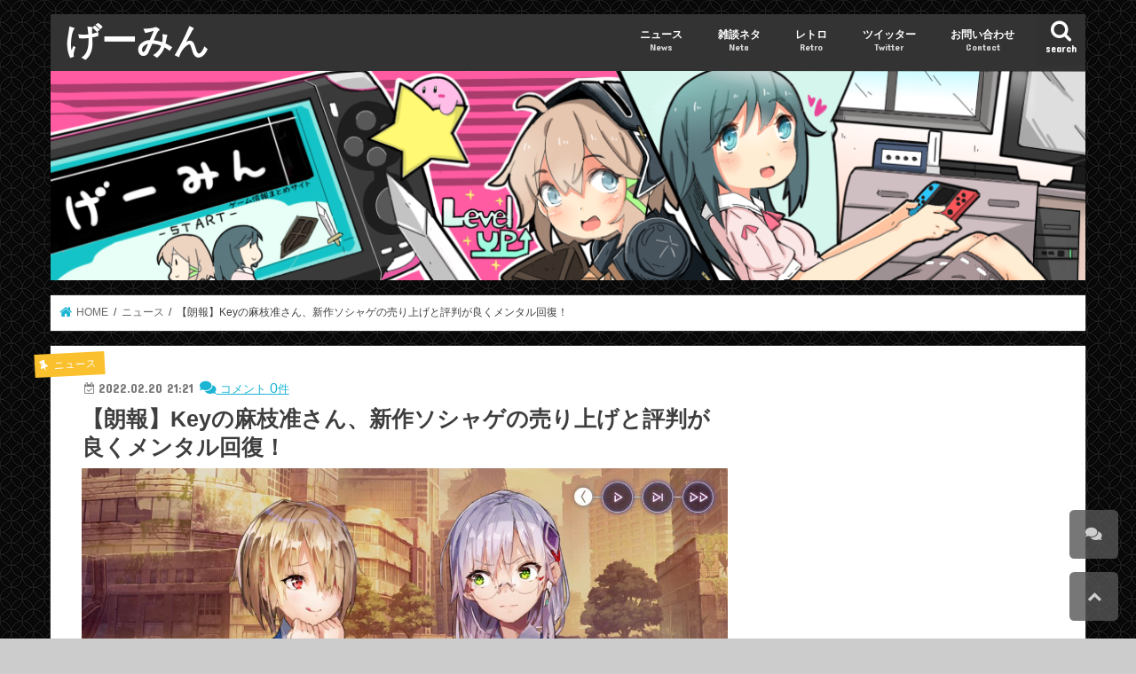

--- FILE ---
content_type: text/html; charset=UTF-8
request_url: https://xn--o9j0bk7qoi1fn42z6lo.net/archives/46100
body_size: 31308
content:
<!doctype html>
<!--[if lt IE 7]><html lang="ja" class="no-js lt-ie9 lt-ie8 lt-ie7"><![endif]-->
<!--[if (IE 7)&!(IEMobile)]><html lang="ja" class="no-js lt-ie9 lt-ie8"><![endif]-->
<!--[if (IE 8)&!(IEMobile)]><html lang="ja" class="no-js lt-ie9"><![endif]-->
<!--[if gt IE 8]><!--> <html lang="ja" class="no-js"><!--<![endif]-->

<head>
<meta name="referrer" content="unsafe-url">
<meta name="referrer" content="always">
<meta charset="utf-8">
<meta http-equiv="X-UA-Compatible" content="IE=edge">
<title>  【朗報】Keyの麻枝准さん、新作ソシャゲの売り上げと評判が良くメンタル回復！ | げーみん</title>
<meta name="HandheldFriendly" content="True">
<meta name="MobileOptimized" content="320">
<meta name="viewport" content="width=device-width, initial-scale=1"/>


<link rel="icon" href="https://xn--o9j0bk7qoi1fn42z6lo.net/wp-content/uploads/2018/09/gamin_favi1.png">
<link rel="pingback" href="https://xn--o9j0bk7qoi1fn42z6lo.net/xmlrpc.php">

<!--[if IE]>
<link rel="shortcut icon" href="https://xn--o9j0bk7qoi1fn42z6lo.net/wp-content/uploads/2018/09/gamin_favi1.png"><![endif]-->
<!--[if lt IE 9]>
<script src="//html5shiv.googlecode.com/svn/trunk/html5.js"></script>
<script src="//css3-mediaqueries-js.googlecode.com/svn/trunk/css3-mediaqueries.js"></script>
<![endif]-->
	

	
<meta name='robots' content='max-image-preview:large' />
	<style>img:is([sizes="auto" i], [sizes^="auto," i]) { contain-intrinsic-size: 3000px 1500px }</style>
	<link rel='dns-prefetch' href='//ajax.googleapis.com' />
<link rel='dns-prefetch' href='//stats.wp.com' />
<link rel='dns-prefetch' href='//fonts.googleapis.com' />
<link rel='dns-prefetch' href='//maxcdn.bootstrapcdn.com' />
<link rel='dns-prefetch' href='//v0.wordpress.com' />
<link rel='preconnect' href='//i0.wp.com' />
<link rel='preconnect' href='//c0.wp.com' />
<link rel="alternate" type="application/rss+xml" title="げーみん &raquo; フィード" href="https://xn--o9j0bk7qoi1fn42z6lo.net/feed" />
<link rel="alternate" type="application/rss+xml" title="げーみん &raquo; コメントフィード" href="https://xn--o9j0bk7qoi1fn42z6lo.net/comments/feed" />
<link rel="alternate" type="application/rss+xml" title="げーみん &raquo; 【朗報】Keyの麻枝准さん、新作ソシャゲの売り上げと評判が良くメンタル回復！ のコメントのフィード" href="https://xn--o9j0bk7qoi1fn42z6lo.net/archives/46100/feed" />
<script type="text/javascript">
/* <![CDATA[ */
window._wpemojiSettings = {"baseUrl":"https:\/\/s.w.org\/images\/core\/emoji\/16.0.1\/72x72\/","ext":".png","svgUrl":"https:\/\/s.w.org\/images\/core\/emoji\/16.0.1\/svg\/","svgExt":".svg","source":{"concatemoji":"https:\/\/xn--o9j0bk7qoi1fn42z6lo.net\/wp-includes\/js\/wp-emoji-release.min.js"}};
/*! This file is auto-generated */
!function(s,n){var o,i,e;function c(e){try{var t={supportTests:e,timestamp:(new Date).valueOf()};sessionStorage.setItem(o,JSON.stringify(t))}catch(e){}}function p(e,t,n){e.clearRect(0,0,e.canvas.width,e.canvas.height),e.fillText(t,0,0);var t=new Uint32Array(e.getImageData(0,0,e.canvas.width,e.canvas.height).data),a=(e.clearRect(0,0,e.canvas.width,e.canvas.height),e.fillText(n,0,0),new Uint32Array(e.getImageData(0,0,e.canvas.width,e.canvas.height).data));return t.every(function(e,t){return e===a[t]})}function u(e,t){e.clearRect(0,0,e.canvas.width,e.canvas.height),e.fillText(t,0,0);for(var n=e.getImageData(16,16,1,1),a=0;a<n.data.length;a++)if(0!==n.data[a])return!1;return!0}function f(e,t,n,a){switch(t){case"flag":return n(e,"\ud83c\udff3\ufe0f\u200d\u26a7\ufe0f","\ud83c\udff3\ufe0f\u200b\u26a7\ufe0f")?!1:!n(e,"\ud83c\udde8\ud83c\uddf6","\ud83c\udde8\u200b\ud83c\uddf6")&&!n(e,"\ud83c\udff4\udb40\udc67\udb40\udc62\udb40\udc65\udb40\udc6e\udb40\udc67\udb40\udc7f","\ud83c\udff4\u200b\udb40\udc67\u200b\udb40\udc62\u200b\udb40\udc65\u200b\udb40\udc6e\u200b\udb40\udc67\u200b\udb40\udc7f");case"emoji":return!a(e,"\ud83e\udedf")}return!1}function g(e,t,n,a){var r="undefined"!=typeof WorkerGlobalScope&&self instanceof WorkerGlobalScope?new OffscreenCanvas(300,150):s.createElement("canvas"),o=r.getContext("2d",{willReadFrequently:!0}),i=(o.textBaseline="top",o.font="600 32px Arial",{});return e.forEach(function(e){i[e]=t(o,e,n,a)}),i}function t(e){var t=s.createElement("script");t.src=e,t.defer=!0,s.head.appendChild(t)}"undefined"!=typeof Promise&&(o="wpEmojiSettingsSupports",i=["flag","emoji"],n.supports={everything:!0,everythingExceptFlag:!0},e=new Promise(function(e){s.addEventListener("DOMContentLoaded",e,{once:!0})}),new Promise(function(t){var n=function(){try{var e=JSON.parse(sessionStorage.getItem(o));if("object"==typeof e&&"number"==typeof e.timestamp&&(new Date).valueOf()<e.timestamp+604800&&"object"==typeof e.supportTests)return e.supportTests}catch(e){}return null}();if(!n){if("undefined"!=typeof Worker&&"undefined"!=typeof OffscreenCanvas&&"undefined"!=typeof URL&&URL.createObjectURL&&"undefined"!=typeof Blob)try{var e="postMessage("+g.toString()+"("+[JSON.stringify(i),f.toString(),p.toString(),u.toString()].join(",")+"));",a=new Blob([e],{type:"text/javascript"}),r=new Worker(URL.createObjectURL(a),{name:"wpTestEmojiSupports"});return void(r.onmessage=function(e){c(n=e.data),r.terminate(),t(n)})}catch(e){}c(n=g(i,f,p,u))}t(n)}).then(function(e){for(var t in e)n.supports[t]=e[t],n.supports.everything=n.supports.everything&&n.supports[t],"flag"!==t&&(n.supports.everythingExceptFlag=n.supports.everythingExceptFlag&&n.supports[t]);n.supports.everythingExceptFlag=n.supports.everythingExceptFlag&&!n.supports.flag,n.DOMReady=!1,n.readyCallback=function(){n.DOMReady=!0}}).then(function(){return e}).then(function(){var e;n.supports.everything||(n.readyCallback(),(e=n.source||{}).concatemoji?t(e.concatemoji):e.wpemoji&&e.twemoji&&(t(e.twemoji),t(e.wpemoji)))}))}((window,document),window._wpemojiSettings);
/* ]]> */
</script>
<style id='wp-emoji-styles-inline-css' type='text/css'>

	img.wp-smiley, img.emoji {
		display: inline !important;
		border: none !important;
		box-shadow: none !important;
		height: 1em !important;
		width: 1em !important;
		margin: 0 0.07em !important;
		vertical-align: -0.1em !important;
		background: none !important;
		padding: 0 !important;
	}
</style>
<link rel='stylesheet' id='wp-block-library-css' href='https://c0.wp.com/c/6.8.3/wp-includes/css/dist/block-library/style.min.css' type='text/css' media='all' />
<style id='classic-theme-styles-inline-css' type='text/css'>
/*! This file is auto-generated */
.wp-block-button__link{color:#fff;background-color:#32373c;border-radius:9999px;box-shadow:none;text-decoration:none;padding:calc(.667em + 2px) calc(1.333em + 2px);font-size:1.125em}.wp-block-file__button{background:#32373c;color:#fff;text-decoration:none}
</style>
<link rel='stylesheet' id='mediaelement-css' href='https://c0.wp.com/c/6.8.3/wp-includes/js/mediaelement/mediaelementplayer-legacy.min.css' type='text/css' media='all' />
<link rel='stylesheet' id='wp-mediaelement-css' href='https://c0.wp.com/c/6.8.3/wp-includes/js/mediaelement/wp-mediaelement.min.css' type='text/css' media='all' />
<style id='jetpack-sharing-buttons-style-inline-css' type='text/css'>
.jetpack-sharing-buttons__services-list{display:flex;flex-direction:row;flex-wrap:wrap;gap:0;list-style-type:none;margin:5px;padding:0}.jetpack-sharing-buttons__services-list.has-small-icon-size{font-size:12px}.jetpack-sharing-buttons__services-list.has-normal-icon-size{font-size:16px}.jetpack-sharing-buttons__services-list.has-large-icon-size{font-size:24px}.jetpack-sharing-buttons__services-list.has-huge-icon-size{font-size:36px}@media print{.jetpack-sharing-buttons__services-list{display:none!important}}.editor-styles-wrapper .wp-block-jetpack-sharing-buttons{gap:0;padding-inline-start:0}ul.jetpack-sharing-buttons__services-list.has-background{padding:1.25em 2.375em}
</style>
<style id='global-styles-inline-css' type='text/css'>
:root{--wp--preset--aspect-ratio--square: 1;--wp--preset--aspect-ratio--4-3: 4/3;--wp--preset--aspect-ratio--3-4: 3/4;--wp--preset--aspect-ratio--3-2: 3/2;--wp--preset--aspect-ratio--2-3: 2/3;--wp--preset--aspect-ratio--16-9: 16/9;--wp--preset--aspect-ratio--9-16: 9/16;--wp--preset--color--black: #000000;--wp--preset--color--cyan-bluish-gray: #abb8c3;--wp--preset--color--white: #ffffff;--wp--preset--color--pale-pink: #f78da7;--wp--preset--color--vivid-red: #cf2e2e;--wp--preset--color--luminous-vivid-orange: #ff6900;--wp--preset--color--luminous-vivid-amber: #fcb900;--wp--preset--color--light-green-cyan: #7bdcb5;--wp--preset--color--vivid-green-cyan: #00d084;--wp--preset--color--pale-cyan-blue: #8ed1fc;--wp--preset--color--vivid-cyan-blue: #0693e3;--wp--preset--color--vivid-purple: #9b51e0;--wp--preset--gradient--vivid-cyan-blue-to-vivid-purple: linear-gradient(135deg,rgba(6,147,227,1) 0%,rgb(155,81,224) 100%);--wp--preset--gradient--light-green-cyan-to-vivid-green-cyan: linear-gradient(135deg,rgb(122,220,180) 0%,rgb(0,208,130) 100%);--wp--preset--gradient--luminous-vivid-amber-to-luminous-vivid-orange: linear-gradient(135deg,rgba(252,185,0,1) 0%,rgba(255,105,0,1) 100%);--wp--preset--gradient--luminous-vivid-orange-to-vivid-red: linear-gradient(135deg,rgba(255,105,0,1) 0%,rgb(207,46,46) 100%);--wp--preset--gradient--very-light-gray-to-cyan-bluish-gray: linear-gradient(135deg,rgb(238,238,238) 0%,rgb(169,184,195) 100%);--wp--preset--gradient--cool-to-warm-spectrum: linear-gradient(135deg,rgb(74,234,220) 0%,rgb(151,120,209) 20%,rgb(207,42,186) 40%,rgb(238,44,130) 60%,rgb(251,105,98) 80%,rgb(254,248,76) 100%);--wp--preset--gradient--blush-light-purple: linear-gradient(135deg,rgb(255,206,236) 0%,rgb(152,150,240) 100%);--wp--preset--gradient--blush-bordeaux: linear-gradient(135deg,rgb(254,205,165) 0%,rgb(254,45,45) 50%,rgb(107,0,62) 100%);--wp--preset--gradient--luminous-dusk: linear-gradient(135deg,rgb(255,203,112) 0%,rgb(199,81,192) 50%,rgb(65,88,208) 100%);--wp--preset--gradient--pale-ocean: linear-gradient(135deg,rgb(255,245,203) 0%,rgb(182,227,212) 50%,rgb(51,167,181) 100%);--wp--preset--gradient--electric-grass: linear-gradient(135deg,rgb(202,248,128) 0%,rgb(113,206,126) 100%);--wp--preset--gradient--midnight: linear-gradient(135deg,rgb(2,3,129) 0%,rgb(40,116,252) 100%);--wp--preset--font-size--small: 13px;--wp--preset--font-size--medium: 20px;--wp--preset--font-size--large: 36px;--wp--preset--font-size--x-large: 42px;--wp--preset--spacing--20: 0.44rem;--wp--preset--spacing--30: 0.67rem;--wp--preset--spacing--40: 1rem;--wp--preset--spacing--50: 1.5rem;--wp--preset--spacing--60: 2.25rem;--wp--preset--spacing--70: 3.38rem;--wp--preset--spacing--80: 5.06rem;--wp--preset--shadow--natural: 6px 6px 9px rgba(0, 0, 0, 0.2);--wp--preset--shadow--deep: 12px 12px 50px rgba(0, 0, 0, 0.4);--wp--preset--shadow--sharp: 6px 6px 0px rgba(0, 0, 0, 0.2);--wp--preset--shadow--outlined: 6px 6px 0px -3px rgba(255, 255, 255, 1), 6px 6px rgba(0, 0, 0, 1);--wp--preset--shadow--crisp: 6px 6px 0px rgba(0, 0, 0, 1);}:where(.is-layout-flex){gap: 0.5em;}:where(.is-layout-grid){gap: 0.5em;}body .is-layout-flex{display: flex;}.is-layout-flex{flex-wrap: wrap;align-items: center;}.is-layout-flex > :is(*, div){margin: 0;}body .is-layout-grid{display: grid;}.is-layout-grid > :is(*, div){margin: 0;}:where(.wp-block-columns.is-layout-flex){gap: 2em;}:where(.wp-block-columns.is-layout-grid){gap: 2em;}:where(.wp-block-post-template.is-layout-flex){gap: 1.25em;}:where(.wp-block-post-template.is-layout-grid){gap: 1.25em;}.has-black-color{color: var(--wp--preset--color--black) !important;}.has-cyan-bluish-gray-color{color: var(--wp--preset--color--cyan-bluish-gray) !important;}.has-white-color{color: var(--wp--preset--color--white) !important;}.has-pale-pink-color{color: var(--wp--preset--color--pale-pink) !important;}.has-vivid-red-color{color: var(--wp--preset--color--vivid-red) !important;}.has-luminous-vivid-orange-color{color: var(--wp--preset--color--luminous-vivid-orange) !important;}.has-luminous-vivid-amber-color{color: var(--wp--preset--color--luminous-vivid-amber) !important;}.has-light-green-cyan-color{color: var(--wp--preset--color--light-green-cyan) !important;}.has-vivid-green-cyan-color{color: var(--wp--preset--color--vivid-green-cyan) !important;}.has-pale-cyan-blue-color{color: var(--wp--preset--color--pale-cyan-blue) !important;}.has-vivid-cyan-blue-color{color: var(--wp--preset--color--vivid-cyan-blue) !important;}.has-vivid-purple-color{color: var(--wp--preset--color--vivid-purple) !important;}.has-black-background-color{background-color: var(--wp--preset--color--black) !important;}.has-cyan-bluish-gray-background-color{background-color: var(--wp--preset--color--cyan-bluish-gray) !important;}.has-white-background-color{background-color: var(--wp--preset--color--white) !important;}.has-pale-pink-background-color{background-color: var(--wp--preset--color--pale-pink) !important;}.has-vivid-red-background-color{background-color: var(--wp--preset--color--vivid-red) !important;}.has-luminous-vivid-orange-background-color{background-color: var(--wp--preset--color--luminous-vivid-orange) !important;}.has-luminous-vivid-amber-background-color{background-color: var(--wp--preset--color--luminous-vivid-amber) !important;}.has-light-green-cyan-background-color{background-color: var(--wp--preset--color--light-green-cyan) !important;}.has-vivid-green-cyan-background-color{background-color: var(--wp--preset--color--vivid-green-cyan) !important;}.has-pale-cyan-blue-background-color{background-color: var(--wp--preset--color--pale-cyan-blue) !important;}.has-vivid-cyan-blue-background-color{background-color: var(--wp--preset--color--vivid-cyan-blue) !important;}.has-vivid-purple-background-color{background-color: var(--wp--preset--color--vivid-purple) !important;}.has-black-border-color{border-color: var(--wp--preset--color--black) !important;}.has-cyan-bluish-gray-border-color{border-color: var(--wp--preset--color--cyan-bluish-gray) !important;}.has-white-border-color{border-color: var(--wp--preset--color--white) !important;}.has-pale-pink-border-color{border-color: var(--wp--preset--color--pale-pink) !important;}.has-vivid-red-border-color{border-color: var(--wp--preset--color--vivid-red) !important;}.has-luminous-vivid-orange-border-color{border-color: var(--wp--preset--color--luminous-vivid-orange) !important;}.has-luminous-vivid-amber-border-color{border-color: var(--wp--preset--color--luminous-vivid-amber) !important;}.has-light-green-cyan-border-color{border-color: var(--wp--preset--color--light-green-cyan) !important;}.has-vivid-green-cyan-border-color{border-color: var(--wp--preset--color--vivid-green-cyan) !important;}.has-pale-cyan-blue-border-color{border-color: var(--wp--preset--color--pale-cyan-blue) !important;}.has-vivid-cyan-blue-border-color{border-color: var(--wp--preset--color--vivid-cyan-blue) !important;}.has-vivid-purple-border-color{border-color: var(--wp--preset--color--vivid-purple) !important;}.has-vivid-cyan-blue-to-vivid-purple-gradient-background{background: var(--wp--preset--gradient--vivid-cyan-blue-to-vivid-purple) !important;}.has-light-green-cyan-to-vivid-green-cyan-gradient-background{background: var(--wp--preset--gradient--light-green-cyan-to-vivid-green-cyan) !important;}.has-luminous-vivid-amber-to-luminous-vivid-orange-gradient-background{background: var(--wp--preset--gradient--luminous-vivid-amber-to-luminous-vivid-orange) !important;}.has-luminous-vivid-orange-to-vivid-red-gradient-background{background: var(--wp--preset--gradient--luminous-vivid-orange-to-vivid-red) !important;}.has-very-light-gray-to-cyan-bluish-gray-gradient-background{background: var(--wp--preset--gradient--very-light-gray-to-cyan-bluish-gray) !important;}.has-cool-to-warm-spectrum-gradient-background{background: var(--wp--preset--gradient--cool-to-warm-spectrum) !important;}.has-blush-light-purple-gradient-background{background: var(--wp--preset--gradient--blush-light-purple) !important;}.has-blush-bordeaux-gradient-background{background: var(--wp--preset--gradient--blush-bordeaux) !important;}.has-luminous-dusk-gradient-background{background: var(--wp--preset--gradient--luminous-dusk) !important;}.has-pale-ocean-gradient-background{background: var(--wp--preset--gradient--pale-ocean) !important;}.has-electric-grass-gradient-background{background: var(--wp--preset--gradient--electric-grass) !important;}.has-midnight-gradient-background{background: var(--wp--preset--gradient--midnight) !important;}.has-small-font-size{font-size: var(--wp--preset--font-size--small) !important;}.has-medium-font-size{font-size: var(--wp--preset--font-size--medium) !important;}.has-large-font-size{font-size: var(--wp--preset--font-size--large) !important;}.has-x-large-font-size{font-size: var(--wp--preset--font-size--x-large) !important;}
:where(.wp-block-post-template.is-layout-flex){gap: 1.25em;}:where(.wp-block-post-template.is-layout-grid){gap: 1.25em;}
:where(.wp-block-columns.is-layout-flex){gap: 2em;}:where(.wp-block-columns.is-layout-grid){gap: 2em;}
:root :where(.wp-block-pullquote){font-size: 1.5em;line-height: 1.6;}
</style>
<link rel='stylesheet' id='toc-screen-css' href='https://xn--o9j0bk7qoi1fn42z6lo.net/wp-content/plugins/table-of-contents-plus/screen.min.css' type='text/css' media='all' />
<link rel='stylesheet' id='style-css' href='https://xn--o9j0bk7qoi1fn42z6lo.net/wp-content/themes/jstork/style.css' type='text/css' media='all' />
<link rel='stylesheet' id='child-style-css' href='https://xn--o9j0bk7qoi1fn42z6lo.net/wp-content/themes/jstork_custom/style.css' type='text/css' media='all' />
<link rel='stylesheet' id='slick-css' href='https://xn--o9j0bk7qoi1fn42z6lo.net/wp-content/themes/jstork/library/css/slick.css' type='text/css' media='all' />
<link rel='stylesheet' id='shortcode-css' href='https://xn--o9j0bk7qoi1fn42z6lo.net/wp-content/themes/jstork/library/css/shortcode.css' type='text/css' media='all' />
<link rel='stylesheet' id='gf_Concert-css' href='//fonts.googleapis.com/css?family=Concert+One' type='text/css' media='all' />
<link rel='stylesheet' id='gf_Lato-css' href='//fonts.googleapis.com/css?family=Lato' type='text/css' media='all' />
<link rel='stylesheet' id='fontawesome-css' href='//maxcdn.bootstrapcdn.com/font-awesome/4.7.0/css/font-awesome.min.css' type='text/css' media='all' />
<link rel='stylesheet' id='remodal-css' href='https://xn--o9j0bk7qoi1fn42z6lo.net/wp-content/themes/jstork/library/css/remodal.css' type='text/css' media='all' />
<link rel='stylesheet' id='fancybox-css' href='https://xn--o9j0bk7qoi1fn42z6lo.net/wp-content/plugins/easy-fancybox/fancybox/1.5.4/jquery.fancybox.min.css' type='text/css' media='screen' />
<link rel='stylesheet' id='amazonjs-css' href='https://xn--o9j0bk7qoi1fn42z6lo.net/wp-content/plugins/amazonjs/css/amazonjs.css' type='text/css' media='all' />
<link rel='stylesheet' id='wpdiscuz-frontend-css-css' href='https://xn--o9j0bk7qoi1fn42z6lo.net/wp-content/plugins/wpdiscuz/themes/default/style.css' type='text/css' media='all' />
<style id='wpdiscuz-frontend-css-inline-css' type='text/css'>
 #wpdcom .wpd-blog-administrator .wpd-comment-label{color:#ffffff;background-color:#ff451f;border:none}#wpdcom .wpd-blog-administrator .wpd-comment-author, #wpdcom .wpd-blog-administrator .wpd-comment-author a{color:#ff451f}#wpdcom.wpd-layout-1 .wpd-comment .wpd-blog-administrator .wpd-avatar img{border-color:#ff451f}#wpdcom.wpd-layout-2 .wpd-comment.wpd-reply .wpd-comment-wrap.wpd-blog-administrator{border-left:3px solid #ff451f}#wpdcom.wpd-layout-2 .wpd-comment .wpd-blog-administrator .wpd-avatar img{border-bottom-color:#ff451f}#wpdcom.wpd-layout-3 .wpd-blog-administrator .wpd-comment-subheader{border-top:1px dashed #ff451f}#wpdcom.wpd-layout-3 .wpd-reply .wpd-blog-administrator .wpd-comment-right{border-left:1px solid #ff451f}#wpdcom .wpd-blog-editor .wpd-comment-label{color:#ffffff;background-color:#d36000;border:none}#wpdcom .wpd-blog-editor .wpd-comment-author, #wpdcom .wpd-blog-editor .wpd-comment-author a{color:#d36000}#wpdcom.wpd-layout-1 .wpd-comment .wpd-blog-editor .wpd-avatar img{border-color:#d36000}#wpdcom.wpd-layout-2 .wpd-comment.wpd-reply .wpd-comment-wrap.wpd-blog-editor{border-left:3px solid #d36000}#wpdcom.wpd-layout-2 .wpd-comment .wpd-blog-editor .wpd-avatar img{border-bottom-color:#d36000}#wpdcom.wpd-layout-3 .wpd-blog-editor .wpd-comment-subheader{border-top:1px dashed #d36000}#wpdcom.wpd-layout-3 .wpd-reply .wpd-blog-editor .wpd-comment-right{border-left:1px solid #d36000}#wpdcom .wpd-blog-author .wpd-comment-label{color:#ffffff;background-color:#327324;border:none}#wpdcom .wpd-blog-author .wpd-comment-author, #wpdcom .wpd-blog-author .wpd-comment-author a{color:#327324}#wpdcom.wpd-layout-1 .wpd-comment .wpd-blog-author .wpd-avatar img{border-color:#327324}#wpdcom.wpd-layout-2 .wpd-comment .wpd-blog-author .wpd-avatar img{border-bottom-color:#327324}#wpdcom.wpd-layout-3 .wpd-blog-author .wpd-comment-subheader{border-top:1px dashed #327324}#wpdcom.wpd-layout-3 .wpd-reply .wpd-blog-author .wpd-comment-right{border-left:1px solid #327324}#wpdcom .wpd-blog-contributor .wpd-comment-label{color:#ffffff;background-color:#a240cd;border:none}#wpdcom .wpd-blog-contributor .wpd-comment-author, #wpdcom .wpd-blog-contributor .wpd-comment-author a{color:#a240cd}#wpdcom.wpd-layout-1 .wpd-comment .wpd-blog-contributor .wpd-avatar img{border-color:#a240cd}#wpdcom.wpd-layout-2 .wpd-comment .wpd-blog-contributor .wpd-avatar img{border-bottom-color:#a240cd}#wpdcom.wpd-layout-3 .wpd-blog-contributor .wpd-comment-subheader{border-top:1px dashed #a240cd}#wpdcom.wpd-layout-3 .wpd-reply .wpd-blog-contributor .wpd-comment-right{border-left:1px solid #a240cd}#wpdcom .wpd-blog-subscriber .wpd-comment-label{color:#ffffff;background-color:#31839e;border:none}#wpdcom .wpd-blog-subscriber .wpd-comment-author, #wpdcom .wpd-blog-subscriber .wpd-comment-author a{color:#31839e}#wpdcom.wpd-layout-2 .wpd-comment .wpd-blog-subscriber .wpd-avatar img{border-bottom-color:#31839e}#wpdcom.wpd-layout-3 .wpd-blog-subscriber .wpd-comment-subheader{border-top:1px dashed #31839e}#wpdcom .wpd-blog-css_js_designer .wpd-comment-label{color:#ffffff;background-color:#31839e;border:none}#wpdcom .wpd-blog-css_js_designer .wpd-comment-author, #wpdcom .wpd-blog-css_js_designer .wpd-comment-author a{color:#31839e}#wpdcom.wpd-layout-1 .wpd-comment .wpd-blog-css_js_designer .wpd-avatar img{border-color:#31839e}#wpdcom.wpd-layout-2 .wpd-comment .wpd-blog-css_js_designer .wpd-avatar img{border-bottom-color:#31839e}#wpdcom.wpd-layout-3 .wpd-blog-css_js_designer .wpd-comment-subheader{border-top:1px dashed #31839e}#wpdcom.wpd-layout-3 .wpd-reply .wpd-blog-css_js_designer .wpd-comment-right{border-left:1px solid #31839e}#wpdcom .wpd-blog-post_author .wpd-comment-label{color:#ffffff;background-color:#07B290;border:none}#wpdcom .wpd-blog-post_author .wpd-comment-author, #wpdcom .wpd-blog-post_author .wpd-comment-author a{color:#07B290}#wpdcom .wpd-blog-post_author .wpd-avatar img{border-color:#07B290}#wpdcom.wpd-layout-1 .wpd-comment .wpd-blog-post_author .wpd-avatar img{border-color:#07B290}#wpdcom.wpd-layout-2 .wpd-comment.wpd-reply .wpd-comment-wrap.wpd-blog-post_author{border-left:3px solid #07B290}#wpdcom.wpd-layout-2 .wpd-comment .wpd-blog-post_author .wpd-avatar img{border-bottom-color:#07B290}#wpdcom.wpd-layout-3 .wpd-blog-post_author .wpd-comment-subheader{border-top:1px dashed #07B290}#wpdcom.wpd-layout-3 .wpd-reply .wpd-blog-post_author .wpd-comment-right{border-left:1px solid #07B290}#wpdcom .wpd-blog-guest .wpd-comment-label{color:#ffffff;background-color:#898989;border:none}#wpdcom .wpd-blog-guest .wpd-comment-author, #wpdcom .wpd-blog-guest .wpd-comment-author a{color:#898989}#wpdcom.wpd-layout-3 .wpd-blog-guest .wpd-comment-subheader{border-top:1px dashed #898989}#comments, #respond, .comments-area, #wpdcom{}#wpdcom .ql-editor > *{color:#777777}#wpdcom .ql-editor::before{}#wpdcom .ql-toolbar{border:1px solid #DDDDDD;border-top:none}#wpdcom .ql-container{border:1px solid #DDDDDD;border-bottom:none}#wpdcom .wpd-form-row .wpdiscuz-item input[type="text"], #wpdcom .wpd-form-row .wpdiscuz-item input[type="email"], #wpdcom .wpd-form-row .wpdiscuz-item input[type="url"], #wpdcom .wpd-form-row .wpdiscuz-item input[type="color"], #wpdcom .wpd-form-row .wpdiscuz-item input[type="date"], #wpdcom .wpd-form-row .wpdiscuz-item input[type="datetime"], #wpdcom .wpd-form-row .wpdiscuz-item input[type="datetime-local"], #wpdcom .wpd-form-row .wpdiscuz-item input[type="month"], #wpdcom .wpd-form-row .wpdiscuz-item input[type="number"], #wpdcom .wpd-form-row .wpdiscuz-item input[type="time"], #wpdcom textarea, #wpdcom select{border:1px solid #DDDDDD;color:#777777}#wpdcom .wpd-form-row .wpdiscuz-item textarea{border:1px solid #DDDDDD}#wpdcom input::placeholder, #wpdcom textarea::placeholder, #wpdcom input::-moz-placeholder, #wpdcom textarea::-webkit-input-placeholder{}#wpdcom .wpd-comment-text{color:#777777}#wpdcom .wpd-thread-head .wpd-thread-info{border-bottom:2px solid #393f4c}#wpdcom .wpd-thread-head .wpd-thread-info.wpd-reviews-tab svg{fill:#393f4c}#wpdcom .wpd-thread-head .wpdiscuz-user-settings{border-bottom:2px solid #393f4c}#wpdcom .wpd-thread-head .wpdiscuz-user-settings:hover{color:#393f4c}#wpdcom .wpd-comment .wpd-follow-link:hover{color:#393f4c}#wpdcom .wpd-comment-status .wpd-sticky{color:#393f4c}#wpdcom .wpd-thread-filter .wpdf-active{color:#393f4c;border-bottom-color:#393f4c}#wpdcom .wpd-comment-info-bar{border:1px dashed #616670;background:#ececee}#wpdcom .wpd-comment-info-bar .wpd-current-view i{color:#393f4c}#wpdcom .wpd-filter-view-all:hover{background:#393f4c}#wpdcom .wpdiscuz-item .wpdiscuz-rating > label{color:#DDDDDD}#wpdcom .wpdiscuz-item .wpdiscuz-rating:not(:checked) > label:hover, .wpdiscuz-rating:not(:checked) > label:hover ~ label{}#wpdcom .wpdiscuz-item .wpdiscuz-rating > input ~ label:hover, #wpdcom .wpdiscuz-item .wpdiscuz-rating > input:not(:checked) ~ label:hover ~ label, #wpdcom .wpdiscuz-item .wpdiscuz-rating > input:not(:checked) ~ label:hover ~ label{color:#FFED85}#wpdcom .wpdiscuz-item .wpdiscuz-rating > input:checked ~ label:hover, #wpdcom .wpdiscuz-item .wpdiscuz-rating > input:checked ~ label:hover, #wpdcom .wpdiscuz-item .wpdiscuz-rating > label:hover ~ input:checked ~ label, #wpdcom .wpdiscuz-item .wpdiscuz-rating > input:checked + label:hover ~ label, #wpdcom .wpdiscuz-item .wpdiscuz-rating > input:checked ~ label:hover ~ label, .wpd-custom-field .wcf-active-star, #wpdcom .wpdiscuz-item .wpdiscuz-rating > input:checked ~ label{color:#FFD700}#wpd-post-rating .wpd-rating-wrap .wpd-rating-stars svg .wpd-star{fill:#DDDDDD}#wpd-post-rating .wpd-rating-wrap .wpd-rating-stars svg .wpd-active{fill:#FFD700}#wpd-post-rating .wpd-rating-wrap .wpd-rate-starts svg .wpd-star{fill:#DDDDDD}#wpd-post-rating .wpd-rating-wrap .wpd-rate-starts:hover svg .wpd-star{fill:#FFED85}#wpd-post-rating.wpd-not-rated .wpd-rating-wrap .wpd-rate-starts svg:hover ~ svg .wpd-star{fill:#DDDDDD}.wpdiscuz-post-rating-wrap .wpd-rating .wpd-rating-wrap .wpd-rating-stars svg .wpd-star{fill:#DDDDDD}.wpdiscuz-post-rating-wrap .wpd-rating .wpd-rating-wrap .wpd-rating-stars svg .wpd-active{fill:#FFD700}#wpdcom .wpd-comment .wpd-follow-active{color:#ff7a00}#wpdcom .page-numbers{color:#555;border:#555 1px solid}#wpdcom span.current{background:#555}#wpdcom.wpd-layout-1 .wpd-new-loaded-comment > .wpd-comment-wrap > .wpd-comment-right{background:#FFFAD6}#wpdcom.wpd-layout-2 .wpd-new-loaded-comment.wpd-comment > .wpd-comment-wrap > .wpd-comment-right{background:#FFFAD6}#wpdcom.wpd-layout-2 .wpd-new-loaded-comment.wpd-comment.wpd-reply > .wpd-comment-wrap > .wpd-comment-right{background:transparent}#wpdcom.wpd-layout-2 .wpd-new-loaded-comment.wpd-comment.wpd-reply > .wpd-comment-wrap{background:#FFFAD6}#wpdcom.wpd-layout-3 .wpd-new-loaded-comment.wpd-comment > .wpd-comment-wrap > .wpd-comment-right{background:#FFFAD6}#wpdcom .wpd-follow:hover i, #wpdcom .wpd-unfollow:hover i, #wpdcom .wpd-comment .wpd-follow-active:hover i{color:#393f4c}#wpdcom .wpdiscuz-readmore{cursor:pointer;color:#393f4c}.wpd-custom-field .wcf-pasiv-star, #wpcomm .wpdiscuz-item .wpdiscuz-rating > label{color:#DDDDDD}.wpd-wrapper .wpd-list-item.wpd-active{border-top:3px solid #393f4c}#wpdcom.wpd-layout-2 .wpd-comment.wpd-reply.wpd-unapproved-comment .wpd-comment-wrap{border-left:3px solid #FFFAD6}#wpdcom.wpd-layout-3 .wpd-comment.wpd-reply.wpd-unapproved-comment .wpd-comment-right{border-left:1px solid #FFFAD6}#wpdcom .wpd-prim-button{background-color:#393f4c;color:#ffffff}#wpdcom .wpd_label__check i.wpdicon-on{color:#393f4c;border:1px solid #9c9fa6}#wpd-bubble-wrapper #wpd-bubble-all-comments-count{color:#393f4c}#wpd-bubble-wrapper > div{background-color:#393f4c}#wpd-bubble-wrapper > #wpd-bubble #wpd-bubble-add-message{background-color:#393f4c}#wpd-bubble-wrapper > #wpd-bubble #wpd-bubble-add-message::before{border-left-color:#393f4c;border-right-color:#393f4c}#wpd-bubble-wrapper.wpd-right-corner > #wpd-bubble #wpd-bubble-add-message::before{border-left-color:#393f4c;border-right-color:#393f4c}.wpd-inline-icon-wrapper path.wpd-inline-icon-first{fill:#393f4c}.wpd-inline-icon-count{background-color:#393f4c}.wpd-inline-icon-count::before{border-right-color:#393f4c}.wpd-inline-form-wrapper::before{border-bottom-color:#393f4c}.wpd-inline-form-question{background-color:#393f4c}.wpd-inline-form{background-color:#393f4c}.wpd-last-inline-comments-wrapper{border-color:#393f4c}.wpd-last-inline-comments-wrapper::before{border-bottom-color:#393f4c}.wpd-last-inline-comments-wrapper .wpd-view-all-inline-comments{background:#393f4c}.wpd-last-inline-comments-wrapper .wpd-view-all-inline-comments:hover,.wpd-last-inline-comments-wrapper .wpd-view-all-inline-comments:active,.wpd-last-inline-comments-wrapper .wpd-view-all-inline-comments:focus{background-color:#393f4c}#wpdcom .ql-snow .ql-tooltip[data-mode="link"]::before{content:"Enter link:"}#wpdcom .ql-snow .ql-tooltip.ql-editing a.ql-action::after{content:"Save"}.comments-area{width:auto}
</style>
<link rel='stylesheet' id='wpdiscuz-fa-css' href='https://xn--o9j0bk7qoi1fn42z6lo.net/wp-content/plugins/wpdiscuz/assets/third-party/font-awesome-5.13.0/css/fa.min.css' type='text/css' media='all' />
<link rel='stylesheet' id='wpdiscuz-combo-css-css' href='https://xn--o9j0bk7qoi1fn42z6lo.net/wp-content/plugins/wpdiscuz/assets/css/wpdiscuz-combo-no_quill.min.css' type='text/css' media='all' />
<script type="text/javascript" src="//ajax.googleapis.com/ajax/libs/jquery/1.12.4/jquery.min.js" id="jquery-js"></script>
<link rel="https://api.w.org/" href="https://xn--o9j0bk7qoi1fn42z6lo.net/wp-json/" /><link rel="alternate" title="JSON" type="application/json" href="https://xn--o9j0bk7qoi1fn42z6lo.net/wp-json/wp/v2/posts/46100" /><link rel="EditURI" type="application/rsd+xml" title="RSD" href="https://xn--o9j0bk7qoi1fn42z6lo.net/xmlrpc.php?rsd" />

<link rel="canonical" href="https://xn--o9j0bk7qoi1fn42z6lo.net/archives/46100" />
<link rel='shortlink' href='https://wp.me/p8z2gq-bZy' />
<link rel="alternate" title="oEmbed (JSON)" type="application/json+oembed" href="https://xn--o9j0bk7qoi1fn42z6lo.net/wp-json/oembed/1.0/embed?url=https%3A%2F%2Fxn--o9j0bk7qoi1fn42z6lo.net%2Farchives%2F46100" />
<link rel="alternate" title="oEmbed (XML)" type="text/xml+oembed" href="https://xn--o9j0bk7qoi1fn42z6lo.net/wp-json/oembed/1.0/embed?url=https%3A%2F%2Fxn--o9j0bk7qoi1fn42z6lo.net%2Farchives%2F46100&#038;format=xml" />
<!-- start Simple Custom CSS and JS -->
<style type="text/css">
/* wpdiscuz コメントへ飛ぶボタン 非表示 */
@media only screen and (max-width: 9999px){
	#wpd-bubble-wrapper{
		display : none!important;
	}
}</style>
<!-- end Simple Custom CSS and JS -->
<!-- start Simple Custom CSS and JS -->
<style type="text/css">
	#footer-top .inner,
	.footer .inner {
		width: 100%;
		padding: 0 4%;
	}
	/* YouTube Responsive */
	.youtube-container,
	.wp-block-embed-vimeo {
		position: relative;
		width: 100%;
		padding-top: 56.25%;
	}
	.youtube-container iframe,
	.wp-block-embed-vimeo iframe {
		position: absolute;
		top: 0;
		right: 0;
		width: 100% !important;
		height: 100% !important;
	}



	video{
		max-width: 100%;
		height: 100%;
	}</style>
<!-- end Simple Custom CSS and JS -->

<link rel='stylesheet' id='43792-css' href='//xn--o9j0bk7qoi1fn42z6lo.net/wp-content/uploads/custom-css-js/43792.css?v=4148' type="text/css" media='all' />

<link rel='stylesheet' id='40159-css' href='//xn--o9j0bk7qoi1fn42z6lo.net/wp-content/uploads/custom-css-js/40159.css?v=2736' type="text/css" media='all' />
	<style>img#wpstats{display:none}</style>
		<style type="text/css">
body{color: #3E3E3E;}
a, #breadcrumb li.bc_homelink a::before, .authorbox .author_sns li a::before{color: #1BB4D3;}
a:hover{color: #E69B9B;}
.article-footer .post-categories li a,.article-footer .tags a,.accordionBtn{  background: #1BB4D3;  border-color: #1BB4D3;}
.article-footer .tags a{color:#1BB4D3; background: none;}
.article-footer .post-categories li a:hover,.article-footer .tags a:hover,.accordionBtn.active{ background:#E69B9B;  border-color:#E69B9B;}
input[type="text"],input[type="password"],input[type="datetime"],input[type="datetime-local"],input[type="date"],input[type="month"],input[type="time"],input[type="week"],input[type="number"],input[type="email"],input[type="url"],input[type="search"],input[type="tel"],input[type="color"],select,textarea,.field { background-color: #ffffff;}
.header{color: #ffffff;}
.bgfull .header,.header.bg,.header #inner-header,.menu-sp{background: #333333;}
#logo a{color: #ffffff;}
#g_nav .nav li a,.nav_btn,.menu-sp a,.menu-sp a,.menu-sp > ul:after{color: #ffffff;}
#logo a:hover,#g_nav .nav li a:hover,.nav_btn:hover{color:#eeeeee;}
@media only screen and (min-width: 768px) {
.nav > li > a:after{background: #eeeeee;}
.nav ul {background: #555555;}
#g_nav .nav li ul.sub-menu li a{color: #f7f7f7;}
}
@media only screen and (max-width: 1165px) {
.site_description{background: #333333; color: #ffffff;}
}
#inner-content, #breadcrumb, .entry-content blockquote:before, .entry-content blockquote:after{background: #ffffff}
.top-post-list .post-list:before{background: #1BB4D3;}
.widget li a:after{color: #1BB4D3;}
.entry-content h2,.widgettitle,.accordion::before{background: #555555; color: #ffffff;}
.entry-content h3{border-color: #555555;}
.h_boader .entry-content h2{border-color: #555555; color: #3E3E3E;}
.h_balloon .entry-content h2:after{border-top-color: #555555;}
.entry-content ul li:before{ background: #555555;}
.entry-content ol li:before{ background: #555555;}
.post-list-card .post-list .eyecatch .cat-name,.top-post-list .post-list .eyecatch .cat-name,.byline .cat-name,.single .authorbox .author-newpost li .cat-name,.related-box li .cat-name,.carouselwrap .cat-name,.eyecatch .cat-name{background: #fbc02d; color:  #ffffff;}
ul.wpp-list li a:before{background: #555555; color: #ffffff;}
.readmore a{border:1px solid #1BB4D3;color:#1BB4D3;}
.readmore a:hover{background:#1BB4D3;color:#fff;}
.btn-wrap a{background: #1BB4D3;border: 1px solid #1BB4D3;}
.btn-wrap a:hover{background: #E69B9B;border-color: #E69B9B;}
.btn-wrap.simple a{border:1px solid #1BB4D3;color:#1BB4D3;}
.btn-wrap.simple a:hover{background:#1BB4D3;}
.blue-btn, .comment-reply-link, #submit { background-color: #1BB4D3; }
.blue-btn:hover, .comment-reply-link:hover, #submit:hover, .blue-btn:focus, .comment-reply-link:focus, #submit:focus {background-color: #E69B9B; }
#sidebar1{color: #444444;}
.widget:not(.widget_text) a{color:#666666;}
.widget:not(.widget_text) a:hover{color:#999999;}
.bgfull #footer-top,#footer-top .inner,.cta-inner{background-color: #555555; color: #CACACA;}
.footer a,#footer-top a{color: #f7f7f7;}
#footer-top .widgettitle{color: #CACACA;}
.bgfull .footer,.footer.bg,.footer .inner {background-color: #555555;color: #CACACA;}
.footer-links li a:before{ color: #333333;}
.pagination a, .pagination span,.page-links a{border-color: #1BB4D3; color: #1BB4D3;}
.pagination .current,.pagination .current:hover,.page-links ul > li > span{background-color: #1BB4D3; border-color: #1BB4D3;}
.pagination a:hover, .pagination a:focus,.page-links a:hover, .page-links a:focus{background-color: #1BB4D3; color: #fff;}
</style>
<style type="text/css" id="custom-background-css">
body.custom-background { background-color: #cccccc; background-image: url("https://xn--o9j0bk7qoi1fn42z6lo.net/wp-content/uploads/2018/01/spiration-dark.png"); background-position: left top; background-size: auto; background-repeat: repeat; background-attachment: scroll; }
</style>
	
<!-- Jetpack Open Graph Tags -->
<meta property="og:type" content="article" />
<meta property="og:title" content="【朗報】Keyの麻枝准さん、新作ソシャゲの売り上げと評判が良くメンタル回復！" />
<meta property="og:url" content="https://xn--o9j0bk7qoi1fn42z6lo.net/archives/46100" />
<meta property="og:description" content="1: 2022/02/20(日) 20:04:11.56 ID:ZKVy0Ii+d よかったね&amp;#x1f62d&hellip;" />
<meta property="article:published_time" content="2022-02-20T12:21:35+00:00" />
<meta property="article:modified_time" content="2022-02-20T12:21:35+00:00" />
<meta property="og:site_name" content="げーみん" />
<meta property="og:image" content="https://i0.wp.com/xn--o9j0bk7qoi1fn42z6lo.net/wp-content/uploads/2022/02/lOpRky6.jpg?fit=1199%2C554&#038;quality=100&#038;ssl=1" />
<meta property="og:image:width" content="1199" />
<meta property="og:image:height" content="554" />
<meta property="og:image:alt" content="ヘブンバーンズレッド" />
<meta property="og:locale" content="ja_JP" />
<meta name="twitter:text:title" content="【朗報】Keyの麻枝准さん、新作ソシャゲの売り上げと評判が良くメンタル回復！" />
<meta name="twitter:image" content="https://i0.wp.com/xn--o9j0bk7qoi1fn42z6lo.net/wp-content/uploads/2022/02/lOpRky6.jpg?fit=1199%2C554&#038;quality=100&#038;ssl=1&#038;w=640" />
<meta name="twitter:image:alt" content="ヘブンバーンズレッド" />
<meta name="twitter:card" content="summary_large_image" />

<!-- End Jetpack Open Graph Tags -->
	

	
</head>

<body class="wp-singular post-template-default single single-post postid-46100 single-format-standard custom-background wp-theme-jstork wp-child-theme-jstork_custom bgnormal pannavi_on h_balloon sidebarright date_on">

<div id="container" class="h_balloon  date_on">

<header class="header animated fadeIn bgnormal headerleft" role="banner">
<div id="inner-header" class="wrap cf">
<div id="logo" class="gf fs_l">
<p class="h1 text"><a href="https://xn--o9j0bk7qoi1fn42z6lo.net" data-wpel-link="internal">げーみん</a></p>
</div>

<nav id="g_nav" role="navigation">
<a href="#searchbox" data-remodal-target="searchbox" class="nav_btn search_btn"><span class="text gf">search</span></a>

<ul id="menu-%e3%82%ab%e3%83%86%e3%82%b4%e3%83%aa" class="nav top-nav cf"><li id="menu-item-386" class="menu-item menu-item-type-taxonomy menu-item-object-category current-post-ancestor current-menu-parent current-post-parent menu-item-386"><a href="https://xn--o9j0bk7qoi1fn42z6lo.net/archives/category/news" data-wpel-link="internal">ニュース<span class="gf">News</span></a></li>
<li id="menu-item-168" class="menu-item menu-item-type-taxonomy menu-item-object-category menu-item-168"><a href="https://xn--o9j0bk7qoi1fn42z6lo.net/archives/category/talk" title="neta" data-wpel-link="internal">雑談ネタ<span class="gf">Neta</span></a></li>
<li id="menu-item-567" class="menu-item menu-item-type-taxonomy menu-item-object-category menu-item-567"><a href="https://xn--o9j0bk7qoi1fn42z6lo.net/archives/category/retro" data-wpel-link="internal">レトロ<span class="gf">Retro</span></a></li>
<li id="menu-item-544" class="menu-item menu-item-type-custom menu-item-object-custom menu-item-544"><a href="https://twitter.com/gamebroth" data-wpel-link="external" target="_blank" rel="nofollow">ツイッター<span class="gf">Twitter</span></a></li>
<li id="menu-item-8625" class="menu-item menu-item-type-custom menu-item-object-custom menu-item-8625"><a href="https://xn--o9j0bk7qoi1fn42z6lo.net/about" data-wpel-link="internal">お問い合わせ<span class="gf">Contact</span></a></li>
</ul></nav>

<a href="#spnavi" data-remodal-target="spnavi" class="nav_btn"><span class="text gf">menu</span></a>


</div>
	
	<!--バリュコマlinkswitch-->
	<script type="text/javascript" language="javascript">
    var vc_pid = "885025346";
  </script><script type="text/javascript" src="//aml.valuecommerce.com/vcdal.js" async></script>
	
</header>


<div class="remodal" data-remodal-id="spnavi" data-remodal-options="hashTracking:false">
<button data-remodal-action="close" class="remodal-close"><span class="text gf">CLOSE</span></button>
<ul id="menu-%e3%82%ab%e3%83%86%e3%82%b4%e3%83%aa-1" class="sp_g_nav nav top-nav cf"><li class="menu-item menu-item-type-taxonomy menu-item-object-category current-post-ancestor current-menu-parent current-post-parent menu-item-386"><a href="https://xn--o9j0bk7qoi1fn42z6lo.net/archives/category/news" data-wpel-link="internal">ニュース<span class="gf">News</span></a></li>
<li class="menu-item menu-item-type-taxonomy menu-item-object-category menu-item-168"><a href="https://xn--o9j0bk7qoi1fn42z6lo.net/archives/category/talk" title="neta" data-wpel-link="internal">雑談ネタ<span class="gf">Neta</span></a></li>
<li class="menu-item menu-item-type-taxonomy menu-item-object-category menu-item-567"><a href="https://xn--o9j0bk7qoi1fn42z6lo.net/archives/category/retro" data-wpel-link="internal">レトロ<span class="gf">Retro</span></a></li>
<li class="menu-item menu-item-type-custom menu-item-object-custom menu-item-544"><a href="https://twitter.com/gamebroth" data-wpel-link="external" target="_blank" rel="nofollow">ツイッター<span class="gf">Twitter</span></a></li>
<li class="menu-item menu-item-type-custom menu-item-object-custom menu-item-8625"><a href="https://xn--o9j0bk7qoi1fn42z6lo.net/about" data-wpel-link="internal">お問い合わせ<span class="gf">Contact</span></a></li>
</ul><button data-remodal-action="close" class="remodal-close"><span class="text gf">CLOSE</span></button>
</div>



<div class="remodal searchbox" data-remodal-id="searchbox" data-remodal-options="hashTracking:false">
<div class="search cf"><dl><dt>キーワードで記事を検索</dt><dd><form role="search" method="get" id="searchform" class="searchform cf" action="https://xn--o9j0bk7qoi1fn42z6lo.net/" >
		<input type="search" placeholder="検索する" value="" name="s" id="s" />
		<button type="submit" id="searchsubmit" ><i class="fa fa-search"></i></button>
		</form></dd></dl></div>
<button data-remodal-action="close" class="remodal-close"><span class="text gf">CLOSE</span></button>
</div>








<div id="head_img">
<img src="https://i1.wp.com/xn--o9j0bk7qoi1fn42z6lo.net/wp-content/uploads/2018/08/2-e1535386537936.png?quality=100&ssl=1">
</div>






<div id="breadcrumb" class="breadcrumb inner wrap cf"><ul itemscope itemtype="http://schema.org/BreadcrumbList"><li itemprop="itemListElement" itemscope itemtype="http://schema.org/ListItem" class="bc_homelink"><a itemprop="item" href="https://xn--o9j0bk7qoi1fn42z6lo.net/" data-wpel-link="internal"><span itemprop="name"> HOME</span></a><meta itemprop="position" content="1" /></li><li itemprop="itemListElement" itemscope itemtype="http://schema.org/ListItem"><a itemprop="item" href="https://xn--o9j0bk7qoi1fn42z6lo.net/archives/category/news" data-wpel-link="internal"><span itemprop="name">ニュース</span></a><meta itemprop="position" content="2" /></li><li itemprop="itemListElement" itemscope itemtype="http://schema.org/ListItem" class="bc_posttitle"><span itemprop="name">【朗報】Keyの麻枝准さん、新作ソシャゲの売り上げと評判が良くメンタル回復！</span><meta itemprop="position" content="3" /></li></ul></div>
<div id="content">
<div id="inner-content" class="wrap cf">

<main id="main" class="m-all t-all d-5of7 cf" role="main">
<article id="post" class="post-46100 post type-post status-publish format-standard has-post-thumbnail hentry category-news tag-130 tag-key article cf" role="article">
<header class="article-header entry-header">
<p class="byline entry-meta vcard cf">

<span class="cat-name cat-id-12">ニュース</span>
<time class="date gf entry-date updated"  datetime="2022-02-20">2022.02.20 21:21</time>

<a id="come-jump-trigger" href="javascript:void(0)" data-wpel-link="internal"><i class="fa fa-comments" aria-hidden="true"></i> <span style="font-size: 0.8em;">コメント</span> 0<span style="font-size: 0.8em;">件</span></a>

<span class="writer name author"><span class="fn">匿名</span></span>
</p>

<h1 class="entry-title single-title" itemprop="headline" rel="bookmark">【朗報】Keyの麻枝准さん、新作ソシャゲの売り上げと評判が良くメンタル回復！</h1>

<figure class="eyecatch">
<img width="1199" height="554" src="https://xn--o9j0bk7qoi1fn42z6lo.net/wp-content/uploads/2022/02/lOpRky6.jpg" class="attachment-post-thumbnail size-post-thumbnail wp-post-image" alt="ヘブンバーンズレッド" decoding="async" fetchpriority="high" srcset="https://i0.wp.com/xn--o9j0bk7qoi1fn42z6lo.net/wp-content/uploads/2022/02/lOpRky6.jpg?w=1199&amp;quality=100&amp;ssl=1 1199w, https://i0.wp.com/xn--o9j0bk7qoi1fn42z6lo.net/wp-content/uploads/2022/02/lOpRky6.jpg?resize=600%2C277&amp;quality=100&amp;ssl=1 600w, https://i0.wp.com/xn--o9j0bk7qoi1fn42z6lo.net/wp-content/uploads/2022/02/lOpRky6.jpg?resize=768%2C355&amp;quality=100&amp;ssl=1 768w" sizes="(max-width: 1199px) 100vw, 1199px" /></figure>
<div class="share short">
<div class="sns">
<ul class="cf">

<li class="twitter"> 
<a target="_blank" href="//twitter.com/intent/tweet?url=https%3A%2F%2Fxn--o9j0bk7qoi1fn42z6lo.net%2Farchives%2F46100&amp;text=%E3%80%90%E6%9C%97%E5%A0%B1%E3%80%91Key%E3%81%AE%E9%BA%BB%E6%9E%9D%E5%87%86%E3%81%95%E3%82%93%E3%80%81%E6%96%B0%E4%BD%9C%E3%82%BD%E3%82%B7%E3%83%A3%E3%82%B2%E3%81%AE%E5%A3%B2%E3%82%8A%E4%B8%8A%E3%81%92%E3%81%A8%E8%A9%95%E5%88%A4%E3%81%8C%E8%89%AF%E3%81%8F%E3%83%A1%E3%83%B3%E3%82%BF%E3%83%AB%E5%9B%9E%E5%BE%A9%EF%BC%81&amp;tw_p=tweetbutton" onclick="window.open(this.href, &#039;tweetwindow&#039;, &#039;width=550, height=450,personalbar=0,toolbar=0,scrollbars=1,resizable=1&#039;); return false;" data-wpel-link="external" rel="nofollow"><span class="text">ポスト</span><span class="count"></span></a>
</li>

<li class="facebook">
<a href="//www.facebook.com/sharer.php?src=bm&amp;u=https%3A%2F%2Fxn--o9j0bk7qoi1fn42z6lo.net%2Farchives%2F46100&amp;t=%E3%80%90%E6%9C%97%E5%A0%B1%E3%80%91Key%E3%81%AE%E9%BA%BB%E6%9E%9D%E5%87%86%E3%81%95%E3%82%93%E3%80%81%E6%96%B0%E4%BD%9C%E3%82%BD%E3%82%B7%E3%83%A3%E3%82%B2%E3%81%AE%E5%A3%B2%E3%82%8A%E4%B8%8A%E3%81%92%E3%81%A8%E8%A9%95%E5%88%A4%E3%81%8C%E8%89%AF%E3%81%8F%E3%83%A1%E3%83%B3%E3%82%BF%E3%83%AB%E5%9B%9E%E5%BE%A9%EF%BC%81" onclick="javascript:window.open(this.href, &#039;&#039;, &#039;menubar=no,toolbar=no,resizable=yes,scrollbars=yes,height=300,width=600&#039;);return false;" data-wpel-link="external" target="_blank" rel="nofollow"><i class="fa fa-facebook"></i><span class="text">シェア</span><span class="count"></span></a>
</li>

<li class="hatebu">       
<a href="//b.hatena.ne.jp/add?mode=confirm&amp;url=https://xn--o9j0bk7qoi1fn42z6lo.net/archives/46100&amp;title=%E3%80%90%E6%9C%97%E5%A0%B1%E3%80%91Key%E3%81%AE%E9%BA%BB%E6%9E%9D%E5%87%86%E3%81%95%E3%82%93%E3%80%81%E6%96%B0%E4%BD%9C%E3%82%BD%E3%82%B7%E3%83%A3%E3%82%B2%E3%81%AE%E5%A3%B2%E3%82%8A%E4%B8%8A%E3%81%92%E3%81%A8%E8%A9%95%E5%88%A4%E3%81%8C%E8%89%AF%E3%81%8F%E3%83%A1%E3%83%B3%E3%82%BF%E3%83%AB%E5%9B%9E%E5%BE%A9%EF%BC%81" onclick="window.open(this.href, &#039;HBwindow&#039;, &#039;width=600, height=400, menubar=no, toolbar=no, scrollbars=yes&#039;); return false;" target="_blank" data-wpel-link="external" rel="nofollow"><span class="text">はてブ</span><span class="count"></span></a>
</li>

<li class="line">
<a href="//line.me/R/msg/text/?%E3%80%90%E6%9C%97%E5%A0%B1%E3%80%91Key%E3%81%AE%E9%BA%BB%E6%9E%9D%E5%87%86%E3%81%95%E3%82%93%E3%80%81%E6%96%B0%E4%BD%9C%E3%82%BD%E3%82%B7%E3%83%A3%E3%82%B2%E3%81%AE%E5%A3%B2%E3%82%8A%E4%B8%8A%E3%81%92%E3%81%A8%E8%A9%95%E5%88%A4%E3%81%8C%E8%89%AF%E3%81%8F%E3%83%A1%E3%83%B3%E3%82%BF%E3%83%AB%E5%9B%9E%E5%BE%A9%EF%BC%81%0Ahttps%3A%2F%2Fxn--o9j0bk7qoi1fn42z6lo.net%2Farchives%2F46100" target="_blank" data-wpel-link="external" rel="nofollow"><span class="text">送る</span></a>
</li>

<li class="pocket">
<a href="//getpocket.com/edit?url=https://xn--o9j0bk7qoi1fn42z6lo.net/archives/46100&amp;title=【朗報】Keyの麻枝准さん、新作ソシャゲの売り上げと評判が良くメンタル回復！" onclick="window.open(this.href, &#039;FBwindow&#039;, &#039;width=550, height=350, menubar=no, toolbar=no, scrollbars=yes&#039;); return false;" data-wpel-link="external" target="_blank" rel="nofollow"><i class="fa fa-get-pocket"></i><span class="text">Pocket</span><span class="count"></span></a></li>

</ul>
</div> 
</div></header>



<section class="entry-content cf">

<div class="add titleunder">
<div id="text-2" class="widget widget_text">			<div class="textwidget"><script async src="//pagead2.googlesyndication.com/pagead/js/adsbygoogle.js"></script>
<ins class="adsbygoogle"
     style="display:block; text-align:center;"
     data-ad-layout="in-article"
     data-ad-format="fluid"
     data-ad-client="ca-pub-9214031384154183"
     data-ad-slot="2450205037"></ins>
<script>
     (adsbygoogle = window.adsbygoogle || []).push({});
</script></div>
		</div></div>

<div class="t_h"><span class="t_h_num">1</span>: <span style="color: gray;"> 2022/02/20(日) 20:04:11.56 ID:ZKVy0Ii+d</span></div>
<div class="t_b" style="font-weight: bold; margin-top: 15px;">
<p><span style="font-size: 18pt; color: #0000ff;">よかったね&#x1f62d;</span></p>
</div>
<blockquote class="twitter-tweet" data-width="550" data-dnt="true">
<p lang="ja" dir="ltr">散々古臭いと言われて通り、自分のやってることは２０年前からなにひとつアップデートされず変わらない　シナリオ書いて曲作って、そのふたつでクライマックスを演出してるだけ　なのに、なぜこんなに評判がいいんだろう？　協業の賜だろうか　だとしたらすごいところと組ませてもらった</p>
<p>&mdash; 麻枝 准 (@jun_lowguy) <a href="https://twitter.com/jun_lowguy/status/1495331368674291712?ref_src=twsrc%5Etfw" data-wpel-link="external" target="_blank" rel="nofollow">February 20, 2022</a></p></blockquote>
<p><script async src="https://platform.twitter.com/widgets.js" charset="utf-8"></script></p>
<div class="t_h"><span class="t_h_num">2</span>: <span style="color: gray;"> 2022/02/20(日) 20:04:39.31 ID:JDLvas0f0</span></div>
<div class="t_b" style="font-weight: bold; margin-top: 15px;">よかったのう</div>
<p>&nbsp;</p>
<div class="t_h"><span class="t_h_num">3</span>: <span style="color: gray;"> 2022/02/20(日) 20:04:40.40 ID:n+Lg+naK0</span></div>
<div class="t_b" style="font-weight: bold; margin-top: 15px;">そもそもアニメやらなければずっと評価高かった気がする</div>
<p>&nbsp;</p>
<div class="t_h"><span class="t_h_num">4</span>: <span style="color: gray;"> 2022/02/20(日) 20:05:09.65 ID:+jw0VwDjd</span></div>
<div class="t_b" style="font-weight: bold; font-size: 24px; line-height: 36px; color: #ffa500; margin-top: 15px;">ウキウキで草</div>
<p>&nbsp;</p>
<div class="t_h"><span class="t_h_num">5</span>: <span style="color: gray;"> 2022/02/20(日) 20:05:39.25 ID:Fj23w8+S0</span></div>
<div class="t_b" style="font-weight: bold; margin-top: 15px;">ギャグセンスは30年前やな</div>
<p>&nbsp;</p>
<div class="t_h"><span class="t_h_num">7</span>: <span style="color: gray;"> 2022/02/20(日) 20:05:50.82 ID:VvjzdQeTd</span></div>
<div class="t_b" style="font-weight: bold; margin-top: 15px;">アニメはABだけにしとけばよかった</div>
<p>&nbsp;</p>
<div class="t_h"><span class="t_h_num">8</span>: <span style="color: gray;"> 2022/02/20(日) 20:05:53.34 ID:XFO6fAkz0</span></div>
<div class="t_b" style="font-weight: bold; margin-top: 15px;">ソワソワしてて草 <br />
報われて良かったな</div>
<p>&nbsp;</p>
<div class="t_h"><span class="t_h_num">11</span>: <span style="color: gray;"> 2022/02/20(日) 20:06:37.68 ID:0Yhw8PT3d</span></div>
<div class="t_b" style="font-weight: bold; margin-top: 15px;">そもそも評判悪いのアニメの脚本だけだろ <br />
こいつに何回もアニメやらせてた奴が悪い</div>
<p>&nbsp;</p>
<div class="t_h"><span class="t_h_num">15</span>: <span style="color: gray;"> 2022/02/20(日) 20:07:22.82 ID:gTrtLwt50</span></div>
<div class="t_b" style="font-weight: bold; margin-top: 15px;">ええやん</div>
<p>&nbsp;</p>
<div class="t_h"><span class="t_h_num">20</span>: <span style="color: gray;"> 2022/02/20(日) 20:07:56.16 ID:EgqHki820</span></div>
<div class="t_b" style="font-weight: bold; margin-top: 15px;">コンシューマならそれでええけどこっから数年ずっとシナリオ書けるんか？</div>
<p>&nbsp;</p>
<div class="t_h"><span class="t_h_num">23</span>: <span style="color: gray;"> 2022/02/20(日) 20:08:26.05 ID:cmg4LkP/0</span></div>
<div class="t_b" style="font-weight: bold; margin-top: 15px;">下手に新しいことしないほうが古参信者は喜ぶからな</div>
<p>&nbsp;</p>
<div class="t_h"><span class="t_h_num">24</span>: <span style="color: gray;"> 2022/02/20(日) 20:08:34.83 ID:j79+4PErd</span></div>
<div class="t_b" style="font-weight: bold; color: #800080; margin-top: 15px;">ここまで好評だとまた叩かれた時の沈み方がやばそう</div>
<p>&nbsp;</p>
<div class="t_h t_i"><span class="t_h_num">36</span>: <span style="color: gray;"> 2022/02/20(日) 20:09:58.46 ID:EgqHki820</span></div>
<div class="t_b t_i" style="font-weight: bold; margin-top: 15px;"><span class="anchor" style="font-size: 18px; color: mediumblue;">&gt;&gt;24</span> <br />
ソシャゲでずっと好評なんかあり得んからな</div>
<p>&nbsp;</p>
<div class="t_h t_i"><span class="t_h_num">224</span>: <span style="color: gray;"> 2022/02/20(日) 20:22:47.28 ID:PSkZOW310</span></div>
<div class="t_b t_i" style="font-weight: bold; margin-top: 15px;"><span class="anchor" style="font-size: 18px; color: mediumblue;">&gt;&gt;36</span> <br />
WFSがヘイトタンクになるやろ</div>
<p>&nbsp;</p>
<div class="t_h"><span class="t_h_num">26</span>: <span style="color: gray;"> 2022/02/20(日) 20:08:50.28 ID:ZdgcCIe+d</span></div>
<div class="t_b" style="font-weight: bold; color: #a52a2a; margin-top: 15px;">どこと協業したの？</div>
<p>&nbsp;</p>
<div class="t_h t_i"><span class="t_h_num">32</span>: <span style="color: gray;"> 2022/02/20(日) 20:09:36.12 ID:NEW2sy2W0</span></div>
<div class="t_b t_i" style="font-weight: bold; margin-top: 15px;"><span class="anchor" style="font-size: 18px; color: mediumblue;">&gt;&gt;26</span> <br />
グリー</div>
<p>&nbsp;</p>
<div class="t_h t_i"><span class="t_h_num">44</span>: <span style="color: gray;"> 2022/02/20(日) 20:10:15.97 ID:ZdgcCIe+d</span></div>
<div class="t_b t_i" style="font-weight: bold; margin-top: 15px;"><span class="anchor" style="font-size: 18px; color: mediumblue;">&gt;&gt;32</span> <br />
グリーって最近聞かない気がする <br />
他になんのゲームがあるの</div>
<p>&nbsp;</p><script async src="//pagead2.googlesyndication.com/pagead/js/adsbygoogle.js"></script>
<ins class="adsbygoogle"
     style="display:block; text-align:center;margin-bottom:40px;"
     data-ad-layout="in-article"
     data-ad-format="fluid"
     data-ad-client="ca-pub-9214031384154183"
     data-ad-slot="2450205037"></ins>
<script>
     (adsbygoogle = window.adsbygoogle || []).push({});
</script>
<div class="t_h t_i"><span class="t_h_num">57</span>: <span style="color: gray;"> 2022/02/20(日) 20:10:59.98 ID:fBpA8+OL0</span></div>
<div class="t_b t_i" style="font-weight: bold; margin-top: 15px;"><span class="anchor" style="font-size: 18px; color: mediumblue;">&gt;&gt;44</span> <br />
転スラ</div>
<p>&nbsp;</p>
<div class="t_h t_i"><span class="t_h_num">66</span>: <span style="color: gray;"> 2022/02/20(日) 20:11:25.45 ID:ZdgcCIe+d</span></div>
<div class="t_b t_i" style="font-weight: bold; margin-top: 15px;"><span class="anchor" style="font-size: 18px; color: mediumblue;">&gt;&gt;57</span> <br />
ゲームは知らんな…</div>
<p>&nbsp;</p>
<div class="t_h"><span class="t_h_num">27</span>: <span style="color: gray;"> 2022/02/20(日) 20:08:55.86 ID:ORE0PjeT0</span></div>
<div class="t_b" style="font-weight: bold; margin-top: 15px;">バグりまくってメンテ地獄だと思ってたのに、ちゃんとプレイできて偉い</div>
<p>&nbsp;</p>
<div class="t_h"><span class="t_h_num">121</span>: <span style="color: gray;"> 2022/02/20(日) 20:16:05.02 ID:RYDmceTq0</span></div>
<div class="t_b" style="font-weight: bold; font-size: 24px; line-height: 36px; color: #ff0000; margin-top: 15px;">すげえな <br />
<a href="https://i0.wp.com/xn--o9j0bk7qoi1fn42z6lo.net/wp-content/uploads/2022/02/32QCOCh.jpg?quality=100&#038;ssl=1" data-wpel-link="external" target="_blank" rel="nofollow"><img decoding="async" class="image pict" src="https://i0.wp.com/xn--o9j0bk7qoi1fn42z6lo.net/wp-content/uploads/2022/02/32QCOCh.jpg?fit=600%2C878&amp;quality=100&amp;ssl=1" alt="no title" border="0" hspace="5" /></a></div>
<p>&nbsp;</p>
<div class="t_h t_i"><span class="t_h_num">129</span>: <span style="color: gray;"> 2022/02/20(日) 20:16:50.25 ID:g7IdUR7H0</span></div>
<div class="t_b t_i" style="font-weight: bold; margin-top: 15px;"><span class="anchor" style="font-size: 18px; color: mediumblue;">&gt;&gt;121</span> <br />
平均順位そんなもんか <br />
十分すごいけど</div>
<p>&nbsp;</p>
<div class="t_h"><span class="t_h_num">178</span>: <span style="color: gray;"> 2022/02/20(日) 20:20:01.19 ID:CbgI/Jkb0</span></div>
<div class="t_b" style="font-weight: bold; margin-top: 15px;">めっちゃ喜んでるやん</div>
<p>&nbsp;</p>
<div class="t_h"><span class="t_h_num">179</span>: <span style="color: gray;"> 2022/02/20(日) 20:20:01.72 ID:OLrQ0Oxi0</span></div>
<div class="t_b" style="font-weight: bold; margin-top: 15px;"><a href="https://i0.wp.com/xn--o9j0bk7qoi1fn42z6lo.net/wp-content/uploads/2022/02/qf8ek8M.jpg?quality=100&#038;ssl=1" data-wpel-link="external" target="_blank" rel="nofollow"><img decoding="async" class="image pict" src="https://i0.wp.com/xn--o9j0bk7qoi1fn42z6lo.net/wp-content/uploads/2022/02/qf8ek8M.jpg?fit=600%2C277&amp;quality=100&amp;ssl=1" alt="no title" border="0" hspace="5" /></a></div>
<p>&nbsp;</p>
<div class="t_h"><span class="t_h_num">185</span>: <span style="color: gray;"> 2022/02/20(日) 20:20:20.93 ID:EeAt+s2/M</span></div>
<div class="t_b" style="font-weight: bold; color: #db7093; margin-top: 15px;">この広告見てやりたいと思ってもうたわ</div>
<blockquote class="twitter-tweet" data-width="550" data-dnt="true">
<p lang="ja" dir="ltr">2000年『AIR』<br />2004年『CLANNAD』<br />2007年『リトルバスターズ!』<br />2010年『Angel Beats!』<br />2015年『Charlotte』<br />2020年『神様になった日』</p>
<p>新たな少女の物語が始まるー<br />Key 麻枝 准 15年ぶりの完全新作ゲーム<br />『ヘブンバーンズレッド』</p>
<p>▼<a href="https://twitter.com/hashtag/%E3%83%98%E3%83%96%E3%83%90%E3%83%B3?src=hash&amp;ref_src=twsrc%5Etfw" data-wpel-link="external" target="_blank" rel="nofollow">#ヘブバン</a> 今すぐプレイ▼</p>
<p>&mdash; ヘブンバーンズレッド@2月10日正式リリース開始 (@heavenburnsred) <a href="https://twitter.com/heavenburnsred/status/1491254200692785153?ref_src=twsrc%5Etfw" data-wpel-link="external" target="_blank" rel="nofollow">February 9, 2022</a></p></blockquote>
<p><script async src="https://platform.twitter.com/widgets.js" charset="utf-8"></script></p>
<div class="t_h t_i"><span class="t_h_num">200</span>: <span style="color: gray;"> 2022/02/20(日) 20:21:11.65 ID:g35x3IB+d</span></div>
<div class="t_b t_i" style="font-weight: bold; margin-top: 15px;"><span class="anchor" style="font-size: 18px; color: mediumblue;">&gt;&gt;185</span> <br />
これ半分営業妨害だろ</div>
<p>&nbsp;</p>
<div class="t_h t_i"><span class="t_h_num">312</span>: <span style="color: gray;"> 2022/02/20(日) 20:27:28.48 ID:lI2s0quDM</span></div>
<div class="t_b t_i" style="font-weight: bold; margin-top: 15px;"><span class="anchor" style="font-size: 18px; color: mediumblue;">&gt;&gt;200</span> <br />
2020年のやつはおいといて他はわいはすこやから <br />
めっちゃいい広告やと思ったわ</div>
<p>&nbsp;</p>
<div class="t_h t_i"><span class="t_h_num">208</span>: <span style="color: gray;"> 2022/02/20(日) 20:21:48.28 ID:OLrQ0Oxi0</span></div>
<div class="t_b t_i" style="font-weight: bold; margin-top: 15px;"><span class="anchor" style="font-size: 18px; color: mediumblue;">&gt;&gt;185</span> <br />
絵師ガチャ当たったんやな</div>
<p>&nbsp;</p>
<div class="t_h t_i"><span class="t_h_num">225</span>: <span style="color: gray;"> 2022/02/20(日) 20:23:01.50 ID:PMkAl9ugM</span></div>
<div class="t_b t_i" style="font-weight: bold; margin-top: 15px;"><span class="anchor" style="font-size: 18px; color: mediumblue;">&gt;&gt;185</span> <br />
この人KANONには絡んでないのか</div>
<p>&nbsp;</p>
<div class="t_h t_i"><span class="t_h_num">385</span>: <span style="color: gray;"> 2022/02/20(日) 20:30:40.70 ID:8TwjTBA60</span></div>
<div class="t_b t_i" style="font-weight: bold; margin-top: 15px;"><span class="anchor" style="font-size: 18px; color: mediumblue;">&gt;&gt;225</span> <br />
5人中2人のシナリオは書いてる <br />
でもメインヒロインには絡んでないな</div>
<p>&nbsp;</p>
<div class="t_h"><span class="t_h_num">216</span>: <span style="color: gray;"> 2022/02/20(日) 20:22:10.33 ID:qpZxjbOu0</span></div>
<div class="t_b" style="font-weight: bold; margin-top: 15px;">
<p><a href="https://i0.wp.com/xn--o9j0bk7qoi1fn42z6lo.net/wp-content/uploads/2022/02/fHbG5O2.jpg?quality=100&#038;ssl=1" data-wpel-link="external" target="_blank" rel="nofollow"><img data-recalc-dims="1" decoding="async" class="alignnone size-thumbnail wp-image-46088" src="https://i0.wp.com/xn--o9j0bk7qoi1fn42z6lo.net/wp-content/uploads/2022/02/fHbG5O2.jpg?resize=600%2C277&#038;quality=100&#038;ssl=1" alt="ヘブンバーンズレッド" width="600" height="277" srcset="https://i0.wp.com/xn--o9j0bk7qoi1fn42z6lo.net/wp-content/uploads/2022/02/fHbG5O2.jpg?resize=600%2C277&amp;quality=100&amp;ssl=1 600w, https://i0.wp.com/xn--o9j0bk7qoi1fn42z6lo.net/wp-content/uploads/2022/02/fHbG5O2.jpg?resize=768%2C354&amp;quality=100&amp;ssl=1 768w, https://i0.wp.com/xn--o9j0bk7qoi1fn42z6lo.net/wp-content/uploads/2022/02/fHbG5O2.jpg?w=815&amp;quality=100&amp;ssl=1 815w" sizes="(max-width: 600px) 100vw, 600px" /></a><br />
<a href="https://i0.wp.com/xn--o9j0bk7qoi1fn42z6lo.net/wp-content/uploads/2022/02/GpkhSR8.jpg?quality=100&#038;ssl=1" data-wpel-link="external" target="_blank" rel="nofollow"><img data-recalc-dims="1" decoding="async" class="alignnone size-thumbnail wp-image-46089" src="https://i0.wp.com/xn--o9j0bk7qoi1fn42z6lo.net/wp-content/uploads/2022/02/GpkhSR8.jpg?resize=600%2C383&#038;quality=100&#038;ssl=1" alt="ヘブンバーンズレッド" width="600" height="383" srcset="https://i0.wp.com/xn--o9j0bk7qoi1fn42z6lo.net/wp-content/uploads/2022/02/GpkhSR8.jpg?resize=600%2C383&amp;quality=100&amp;ssl=1 600w, https://i0.wp.com/xn--o9j0bk7qoi1fn42z6lo.net/wp-content/uploads/2022/02/GpkhSR8.jpg?resize=768%2C490&amp;quality=100&amp;ssl=1 768w, https://i0.wp.com/xn--o9j0bk7qoi1fn42z6lo.net/wp-content/uploads/2022/02/GpkhSR8.jpg?w=1024&amp;quality=100&amp;ssl=1 1024w" sizes="(max-width: 600px) 100vw, 600px" /></a><br />
<a href="https://i0.wp.com/xn--o9j0bk7qoi1fn42z6lo.net/wp-content/uploads/2022/02/ZOEFIr0.jpg?quality=100&#038;ssl=1" data-wpel-link="external" target="_blank" rel="nofollow"><img data-recalc-dims="1" loading="lazy" decoding="async" class="alignnone size-thumbnail wp-image-46090" src="https://i0.wp.com/xn--o9j0bk7qoi1fn42z6lo.net/wp-content/uploads/2022/02/ZOEFIr0.jpg?resize=600%2C338&#038;quality=100&#038;ssl=1" alt="ヘブンバーンズレッド" width="600" height="338" srcset="https://i0.wp.com/xn--o9j0bk7qoi1fn42z6lo.net/wp-content/uploads/2022/02/ZOEFIr0.jpg?resize=600%2C338&amp;quality=100&amp;ssl=1 600w, https://i0.wp.com/xn--o9j0bk7qoi1fn42z6lo.net/wp-content/uploads/2022/02/ZOEFIr0.jpg?w=768&amp;quality=100&amp;ssl=1 768w" sizes="auto, (max-width: 600px) 100vw, 600px" /></a></p>
</div>
<p>&nbsp;</p>
<div class="t_h t_i"><span class="t_h_num">234</span>: <span style="color: gray;"> 2022/02/20(日) 20:23:20.13 ID:Su7kEzRed</span></div>
<div class="t_b t_i" style="font-weight: bold; margin-top: 15px;"><span class="anchor" style="font-size: 18px; color: mediumblue;">&gt;&gt;216</span> <br />
美少女動物園版銀魂定期</div>
<p>&nbsp;</p>
<div class="t_h t_i"><span class="t_h_num">253</span>: <span style="color: gray;"> 2022/02/20(日) 20:24:24.88 ID:whm/UZSr0</span></div>
<div class="t_b t_i" style="font-weight: bold; margin-top: 15px;"><span class="anchor" style="font-size: 18px; color: mediumblue;">&gt;&gt;234</span> <br />
銀魂のノリがギャルゲーのパクリ定期</div>
<p>&nbsp;</p>
<div class="t_h t_i"><span class="t_h_num">300</span>: <span style="color: gray;"> 2022/02/20(日) 20:26:56.35 ID:OLrQ0Oxi0</span></div>
<div class="t_b t_i" style="font-weight: bold; margin-top: 15px;"><span class="anchor" style="font-size: 18px; color: mediumblue;">&gt;&gt;216</span> <br />
ギャグは寒かったり笑えたりだけど、全部フルボイスだから許せる</div>
<p>&nbsp;</p>
<div class="t_h"><span class="t_h_num">323</span>: <span style="color: gray;"> 2022/02/20(日) 20:27:52.12 ID:RYDmceTq0</span></div>
<div class="t_b" style="font-weight: bold; margin-top: 15px;"><a href="https://i0.wp.com/xn--o9j0bk7qoi1fn42z6lo.net/wp-content/uploads/2022/02/l0pU1ED.jpg?quality=100&#038;ssl=1" data-wpel-link="external" target="_blank" rel="nofollow"><img data-recalc-dims="1" loading="lazy" decoding="async" class="alignnone size-thumbnail wp-image-46093" src="https://i0.wp.com/xn--o9j0bk7qoi1fn42z6lo.net/wp-content/uploads/2022/02/l0pU1ED.jpg?resize=600%2C338&#038;quality=100&#038;ssl=1" alt="ヘブンバーンズレッド 選択肢" width="600" height="338" srcset="https://i0.wp.com/xn--o9j0bk7qoi1fn42z6lo.net/wp-content/uploads/2022/02/l0pU1ED.jpg?resize=600%2C338&amp;quality=100&amp;ssl=1 600w, https://i0.wp.com/xn--o9j0bk7qoi1fn42z6lo.net/wp-content/uploads/2022/02/l0pU1ED.jpg?resize=768%2C432&amp;quality=100&amp;ssl=1 768w, https://i0.wp.com/xn--o9j0bk7qoi1fn42z6lo.net/wp-content/uploads/2022/02/l0pU1ED.jpg?w=1280&amp;quality=100&amp;ssl=1 1280w" sizes="auto, (max-width: 600px) 100vw, 600px" /></a></div>
<p>&nbsp;</p>
<div class="t_h"><span class="t_h_num">337</span>: <span style="color: gray;"> 2022/02/20(日) 20:28:33.07 ID:dl07ZEOf0</span></div>
<div class="t_b" style="font-weight: bold; color: #a52a2a; margin-top: 15px;">シナリオはたまに苦笑いが出るけど絵はかなり好み <br />
<a href="https://i0.wp.com/xn--o9j0bk7qoi1fn42z6lo.net/wp-content/uploads/2022/02/dhr4Ejq.jpg?quality=100&#038;ssl=1" data-wpel-link="external" target="_blank" rel="nofollow"><img decoding="async" class="image pict" src="https://i0.wp.com/xn--o9j0bk7qoi1fn42z6lo.net/wp-content/uploads/2022/02/dhr4Ejq.jpg?fit=600%2C257&amp;quality=100&amp;ssl=1" alt="no title" border="0" hspace="5" /></a></div>
<p>&nbsp;</p>
<div class="t_h t_i"><span class="t_h_num">345</span>: <span style="color: gray;"> 2022/02/20(日) 20:29:07.19 ID:jH6d99CEd</span></div>
<div class="t_b t_i" style="font-weight: bold; margin-top: 15px;"><span class="anchor" style="font-size: 18px; color: mediumblue;">&gt;&gt;337</span> <br />
なおこの二人しか可愛いキャラはいない模様</div>
<p>&nbsp;</p>
<div class="t_h t_i"><span class="t_h_num">361</span>: <span style="color: gray;"> 2022/02/20(日) 20:29:50.97 ID:lkxrMG260</span></div>
<div class="t_b t_i" style="font-weight: bold; margin-top: 15px;"><span class="anchor" style="font-size: 18px; color: mediumblue;">&gt;&gt;345</span> <br />
あまり知らんけど乳首立っとるピンク髪や姉妹の長女キャラも可愛かったで</div>
<p>&nbsp;</p>
<div class="t_h"><span class="t_h_num">360</span>: <span style="color: gray;"> 2022/02/20(日) 20:29:45.58 ID:6fWJonjU0</span></div>
<div class="t_b" style="font-weight: bold; color: #ffa500; margin-top: 15px;">ワイの持ってるSS <br />
バランスええやろ？ <br />
<a href="https://i0.wp.com/xn--o9j0bk7qoi1fn42z6lo.net/wp-content/uploads/2022/02/J3950ej-scaled.jpg?quality=100&#038;ssl=1" data-wpel-link="external" target="_blank" rel="nofollow"><img decoding="async" class="image pict" src="https://i0.wp.com/xn--o9j0bk7qoi1fn42z6lo.net/wp-content/uploads/2022/02/J3950ej-scaled.jpg?fit=600%2C273&amp;quality=100&amp;ssl=1" alt="no title" border="0" hspace="5" /></a></div>
<p>&nbsp;</p>
<div class="t_h t_i"><span class="t_h_num">376</span>: <span style="color: gray;"> 2022/02/20(日) 20:30:25.44 ID:3hoE2k5+d</span></div>
<div class="t_b t_i" style="font-weight: bold; margin-top: 15px;"><span class="anchor" style="font-size: 18px; color: mediumblue;">&gt;&gt;360</span> <br />
もしかして星無？</div>
<p>&nbsp;</p>
<div class="t_h t_i"><span class="t_h_num">383</span>: <span style="color: gray;"> 2022/02/20(日) 20:30:40.35 ID:CbgI/Jkb0</span></div>
<div class="t_b t_i" style="font-weight: bold; margin-top: 15px;"><span class="anchor" style="font-size: 18px; color: mediumblue;">&gt;&gt;360</span> <br />
クリバフおらんやん</div>
<p>&nbsp;</p>
<div class="t_h"><span class="t_h_num">363</span>: <span style="color: gray;"> 2022/02/20(日) 20:29:59.01 ID:IYYo+NzKd</span></div>
<div class="t_b" style="font-weight: bold; font-size: 24px; line-height: 36px; color: #ff0000; margin-top: 15px;">主人公がね、、、 <br />
<a href="https://i0.wp.com/xn--o9j0bk7qoi1fn42z6lo.net/wp-content/uploads/2022/02/lOpRky6.jpg?quality=100&#038;ssl=1" data-wpel-link="external" target="_blank" rel="nofollow"><img data-recalc-dims="1" loading="lazy" decoding="async" class="alignnone size-thumbnail wp-image-46096" src="https://i0.wp.com/xn--o9j0bk7qoi1fn42z6lo.net/wp-content/uploads/2022/02/lOpRky6.jpg?resize=600%2C277&#038;quality=100&#038;ssl=1" alt="ヘブンバーンズレッド" width="600" height="277" srcset="https://i0.wp.com/xn--o9j0bk7qoi1fn42z6lo.net/wp-content/uploads/2022/02/lOpRky6.jpg?resize=600%2C277&amp;quality=100&amp;ssl=1 600w, https://i0.wp.com/xn--o9j0bk7qoi1fn42z6lo.net/wp-content/uploads/2022/02/lOpRky6.jpg?resize=768%2C355&amp;quality=100&amp;ssl=1 768w, https://i0.wp.com/xn--o9j0bk7qoi1fn42z6lo.net/wp-content/uploads/2022/02/lOpRky6.jpg?w=1199&amp;quality=100&amp;ssl=1 1199w" sizes="auto, (max-width: 600px) 100vw, 600px" /></a></div>
<p>&nbsp;</p><script async src="//pagead2.googlesyndication.com/pagead/js/adsbygoogle.js"></script>
<ins class="adsbygoogle"
     style="display:block; text-align:center;margin-bottom:40px;"
     data-ad-layout="in-article"
     data-ad-format="fluid"
     data-ad-client="ca-pub-9214031384154183"
     data-ad-slot="2450205037"></ins>
<script>
     (adsbygoogle = window.adsbygoogle || []).push({});
</script>
<div class="t_h t_i"><span class="t_h_num">396</span>: <span style="color: gray;"> 2022/02/20(日) 20:31:09.05 ID:Y9L0q65P0</span></div>
<div class="t_b t_i" style="font-weight: bold; margin-top: 15px;"><span class="anchor" style="font-size: 18px; color: mediumblue;">&gt;&gt;363</span> <br />
右がてへぺりんこにガチでキレてるのすき</div>
<p>&nbsp;</p>
<div class="t_h t_i"><span class="t_h_num">369</span>: <span style="color: gray;"> 2022/02/20(日) 20:30:12.04 ID:lkxrMG260</span></div>
<div class="t_b t_i" style="font-weight: bold; margin-top: 15px;"><span class="anchor" style="font-size: 18px; color: mediumblue;">&gt;&gt;363</span> <br />
顔は可愛いから</div>
<p>&nbsp;</p>
<div class="t_h t_i"><span class="t_h_num">381</span>: <span style="color: gray;"> 2022/02/20(日) 20:30:36.64 ID:V5e6PXyR0</span></div>
<div class="t_b t_i" style="font-weight: bold; margin-top: 15px;"><span class="anchor" style="font-size: 18px; color: mediumblue;">&gt;&gt;363</span> <br />
かわいい&#x1f633;</div>
<p>&nbsp;</p>
<div class="t_h"><span class="t_h_num">434</span>: <span style="color: gray;"> 2022/02/20(日) 20:32:52.24 ID:RYDmceTq0</span></div>
<div class="t_b" style="font-weight: bold; font-size: 24px; line-height: 36px; color: #800080; margin-top: 15px;">
<p>どんだけおっぱい好きやねん <br />
<a href="https://i0.wp.com/xn--o9j0bk7qoi1fn42z6lo.net/wp-content/uploads/2022/02/dQhFjFM.jpg?quality=100&#038;ssl=1" data-wpel-link="external" target="_blank" rel="nofollow"><img data-recalc-dims="1" loading="lazy" decoding="async" class="alignnone size-thumbnail wp-image-46097" src="https://i0.wp.com/xn--o9j0bk7qoi1fn42z6lo.net/wp-content/uploads/2022/02/dQhFjFM.jpg?resize=600%2C338&#038;quality=100&#038;ssl=1" alt="ヘブンバーンズレッド　おっぱい" width="600" height="338" srcset="https://i0.wp.com/xn--o9j0bk7qoi1fn42z6lo.net/wp-content/uploads/2022/02/dQhFjFM.jpg?resize=600%2C338&amp;quality=100&amp;ssl=1 600w, https://i0.wp.com/xn--o9j0bk7qoi1fn42z6lo.net/wp-content/uploads/2022/02/dQhFjFM.jpg?resize=768%2C432&amp;quality=100&amp;ssl=1 768w, https://i0.wp.com/xn--o9j0bk7qoi1fn42z6lo.net/wp-content/uploads/2022/02/dQhFjFM.jpg?w=1280&amp;quality=100&amp;ssl=1 1280w" sizes="auto, (max-width: 600px) 100vw, 600px" /></a><br />
<a href="https://i0.wp.com/xn--o9j0bk7qoi1fn42z6lo.net/wp-content/uploads/2022/02/Q6jayUy.jpg?quality=100&#038;ssl=1" data-wpel-link="external" target="_blank" rel="nofollow"><img data-recalc-dims="1" loading="lazy" decoding="async" class="alignnone size-thumbnail wp-image-46098" src="https://i0.wp.com/xn--o9j0bk7qoi1fn42z6lo.net/wp-content/uploads/2022/02/Q6jayUy.jpg?resize=600%2C337&#038;quality=100&#038;ssl=1" alt="ヘブンバーンズレッド　おっぱい" width="600" height="337" srcset="https://i0.wp.com/xn--o9j0bk7qoi1fn42z6lo.net/wp-content/uploads/2022/02/Q6jayUy.jpg?resize=600%2C337&amp;quality=100&amp;ssl=1 600w, https://i0.wp.com/xn--o9j0bk7qoi1fn42z6lo.net/wp-content/uploads/2022/02/Q6jayUy.jpg?resize=768%2C432&amp;quality=100&amp;ssl=1 768w, https://i0.wp.com/xn--o9j0bk7qoi1fn42z6lo.net/wp-content/uploads/2022/02/Q6jayUy.jpg?w=1334&amp;quality=100&amp;ssl=1 1334w" sizes="auto, (max-width: 600px) 100vw, 600px" /></a></p>
</div>
<p>&nbsp;</p>
<div class="t_h t_i"><span class="t_h_num">453</span>: <span style="color: gray;"> 2022/02/20(日) 20:33:27.95 ID:lkxrMG260</span></div>
<div class="t_b t_i" style="font-weight: bold; margin-top: 15px;"><span class="anchor" style="font-size: 18px; color: mediumblue;">&gt;&gt;434</span> <br />
おまえのおっぱいを見せんかい！！</div>
<p>&nbsp;</p>
<div class="t_h"><span class="t_h_num">450</span>: <span style="color: gray;"> 2022/02/20(日) 20:33:23.66 ID:8GV34jxcx</span></div>
<div class="t_b" style="font-weight: bold; color: #db7093; margin-top: 15px;">この手持ち無沙汰関西人すき <br />
<a href="https://i0.wp.com/xn--o9j0bk7qoi1fn42z6lo.net/wp-content/uploads/2022/02/KZJOXmc.jpg?quality=100&#038;ssl=1" data-wpel-link="external" target="_blank" rel="nofollow"><img decoding="async" class="image pict" src="https://i0.wp.com/xn--o9j0bk7qoi1fn42z6lo.net/wp-content/uploads/2022/02/KZJOXmc.jpg?fit=600%2C338&amp;quality=100&amp;ssl=1" alt="no title" border="0" hspace="5" /></a></div>
<p>&nbsp;</p>
<div class="t_h t_i"><span class="t_h_num">491</span>: <span style="color: gray;"> 2022/02/20(日) 20:34:57.40 ID:0AR5mn+J0</span></div>
<div class="t_b t_i" style="font-weight: bold; margin-top: 15px;"><span class="anchor" style="font-size: 18px; color: mediumblue;">&gt;&gt;450</span> <br />
ノーブラエスパー良いやつだよな</div>
<p>&nbsp;</p>
<div class="t_h"><span class="t_h_num">462</span>: <span style="color: gray;"> 2022/02/20(日) 20:33:56.31 ID:1Zt2wnSU0</span></div>
<div class="t_b" style="font-weight: bold; margin-top: 15px;">keyもまだまだ行けるんやな <br />
ここからリーフアージュあたりも復権するんやろなあ</div>
<p>&nbsp;</p>
<div class="t_h"><span class="t_h_num">475</span>: <span style="color: gray;"> 2022/02/20(日) 20:34:19.07 ID:rrblwwsc0</span></div>
<div class="t_b" style="font-weight: bold; margin-top: 15px;">主人公が女子高生っぽくないよな <br />
なんかおっさん臭いぞ・・・</div>
<p>&nbsp;</p>
<div class="t_h"><span class="t_h_num">477</span>: <span style="color: gray;"> 2022/02/20(日) 20:34:22.64 ID:+pKkAFJg0</span></div>
<div class="t_b" style="font-weight: bold; margin-top: 15px;">正直おもろいわ</div>
<p>&nbsp;</p>
<div class="t_h"><span class="t_h_num">492</span>: <span style="color: gray;"> 2022/02/20(日) 20:34:59.97 ID:WKhKjO0lM</span></div>
<div class="t_b" style="font-weight: bold; margin-top: 15px;">アリスソフトやエウシュリーも復権してほしい</div>
<p>&nbsp;</p>
<div class="t_h"><span class="t_h_num">515</span>: <span style="color: gray;"> 2022/02/20(日) 20:36:01.20 ID:Tvi/5upH0</span></div>
<div class="t_b" style="font-weight: bold; color: #ffa500; margin-top: 15px;">出足はかなりいいけど正直先は厳しいな <br />
でも十分アニメよりは稼げるし本当良かったよ</div>
<p>&nbsp;</p>
<div class="t_h"><span class="t_h_num">543</span>: <span style="color: gray;"> 2022/02/20(日) 20:37:07.25 ID:V5e6PXyR0</span></div>
<div class="t_b" style="font-weight: bold; margin-top: 15px;">心配してたスタッフと声優も安心や <br />
ツイッター向いてませんとか言われてたのにまだやってたんやな</div>
<p>&nbsp;</p>
</p>

<div class="add">
<div id="custom_html-4" class="widget_text widget widget_custom_html"><div class="textwidget custom-html-widget"><script async src="//pagead2.googlesyndication.com/pagead/js/adsbygoogle.js"></script>
<ins class="adsbygoogle"
     style="display:block;margin-top:80px;"
     data-ad-format="autorelaxed"
     data-ad-client="ca-pub-9214031384154183"
     data-ad-slot="9533072761" 
     data-matched-content-ui-type="image_card_stacked"   
     data-matched-content-rows-num="3"
     data-matched-content-columns-num="3"></ins>
<script>
     (adsbygoogle = window.adsbygoogle || []).push({});
</script></div></div></div>

</section>

  <div class="related-box original-related wow animated fadeIn cf">
    <div class="inbox">
	    <h2 class="related-h h_ttl"><span class="gf">RECOMMEND</span>こちらの記事も人気です。</h2>
		    <div class="related-post">
				<ul class="related-list cf">

  	        <li rel="bookmark" title="光田康典「ゼノブレイドのコンサートやりたいねー」ライブでの披露を示唆">
		        <a href="https://xn--o9j0bk7qoi1fn42z6lo.net/archives/18559" rel="\&quot;bookmark&quot;" title="光田康典「ゼノブレイドのコンサートやりたいねー」ライブでの披露を示唆" class="title" data-wpel-link="internal">
		        	<figure class="eyecatch">
	        	                <img width="300" height="200" src="https://i0.wp.com/xn--o9j0bk7qoi1fn42z6lo.net/wp-content/uploads/2018/06/-e1528609280324.jpg?resize=300%2C200&amp;quality=100&amp;ssl=1" class="attachment-post-thum size-post-thum wp-post-image" alt="" decoding="async" loading="lazy" />	        	        		<span class="cat-name">芸能人</span>
		            </figure>
					<time class="date gf">2018.6.10</time>
					<h3 class="ttl">
						光田康典「ゼノブレイドのコンサートやりたいねー」ライブでの披露を示唆					</h3>
				</a>
	        </li>
  	        <li rel="bookmark" title="【悲報】PC版エルデンリング、最低スペックの要求値が高すぎる&#8230;">
		        <a href="https://xn--o9j0bk7qoi1fn42z6lo.net/archives/44857" rel="\&quot;bookmark&quot;" title="【悲報】PC版エルデンリング、最低スペックの要求値が高すぎる&#8230;" class="title" data-wpel-link="internal">
		        	<figure class="eyecatch">
	        	                <img width="300" height="200" src="https://i0.wp.com/xn--o9j0bk7qoi1fn42z6lo.net/wp-content/uploads/2022/02/eldenring.jpg?resize=300%2C200&amp;quality=100&amp;ssl=1" class="attachment-post-thum size-post-thum wp-post-image" alt="" decoding="async" loading="lazy" srcset="https://i0.wp.com/xn--o9j0bk7qoi1fn42z6lo.net/wp-content/uploads/2022/02/eldenring.jpg?resize=300%2C200&amp;quality=100&amp;ssl=1 300w, https://i0.wp.com/xn--o9j0bk7qoi1fn42z6lo.net/wp-content/uploads/2022/02/eldenring.jpg?zoom=2&amp;resize=300%2C200&amp;quality=100&amp;ssl=1 600w, https://i0.wp.com/xn--o9j0bk7qoi1fn42z6lo.net/wp-content/uploads/2022/02/eldenring.jpg?zoom=3&amp;resize=300%2C200&amp;quality=100&amp;ssl=1 900w" sizes="auto, (max-width: 300px) 100vw, 300px" />	        	        		<span class="cat-name">ニュース</span>
		            </figure>
					<time class="date gf">2022.2.12</time>
					<h3 class="ttl">
						【悲報】PC版エルデンリング、最低スペックの要求値が高すぎる...					</h3>
				</a>
	        </li>
  	        <li rel="bookmark" title="【朗報】PS4「スパイダーマン」、英国で驚異的な売上を記録！！">
		        <a href="https://xn--o9j0bk7qoi1fn42z6lo.net/archives/36633" rel="\&quot;bookmark&quot;" title="【朗報】PS4「スパイダーマン」、英国で驚異的な売上を記録！！" class="title" data-wpel-link="internal">
		        	<figure class="eyecatch">
	        	                <img width="300" height="200" src="https://i0.wp.com/xn--o9j0bk7qoi1fn42z6lo.net/wp-content/uploads/2018/09/SQFXhp8.jpg?resize=300%2C200&amp;quality=100&amp;ssl=1" class="attachment-post-thum size-post-thum wp-post-image" alt="" decoding="async" loading="lazy" srcset="https://i0.wp.com/xn--o9j0bk7qoi1fn42z6lo.net/wp-content/uploads/2018/09/SQFXhp8.jpg?resize=300%2C200&amp;quality=100&amp;ssl=1 300w, https://i0.wp.com/xn--o9j0bk7qoi1fn42z6lo.net/wp-content/uploads/2018/09/SQFXhp8.jpg?zoom=2&amp;resize=300%2C200&amp;quality=100&amp;ssl=1 600w, https://i0.wp.com/xn--o9j0bk7qoi1fn42z6lo.net/wp-content/uploads/2018/09/SQFXhp8.jpg?zoom=3&amp;resize=300%2C200&amp;quality=100&amp;ssl=1 900w" sizes="auto, (max-width: 300px) 100vw, 300px" />	        	        		<span class="cat-name">海外ゲーム情報</span>
		            </figure>
					<time class="date gf">2018.9.10</time>
					<h3 class="ttl">
						【朗報】PS4「スパイダーマン」、英国で驚異的な売上を記録！！					</h3>
				</a>
	        </li>
  	        <li rel="bookmark" title="【動画】日本人プロゲーマー、負けた後に後ろで見てた奴がうるさいとガチギレ！それに賛否両論">
		        <a href="https://xn--o9j0bk7qoi1fn42z6lo.net/archives/10231" rel="\&quot;bookmark&quot;" title="【動画】日本人プロゲーマー、負けた後に後ろで見てた奴がうるさいとガチギレ！それに賛否両論" class="title" data-wpel-link="internal">
		        	<figure class="eyecatch">
	        	                <img width="300" height="200" src="https://i0.wp.com/xn--o9j0bk7qoi1fn42z6lo.net/wp-content/uploads/2018/04/tinpan.jpg?resize=300%2C200&amp;quality=100&amp;ssl=1" class="attachment-post-thum size-post-thum wp-post-image" alt="" decoding="async" loading="lazy" srcset="https://i0.wp.com/xn--o9j0bk7qoi1fn42z6lo.net/wp-content/uploads/2018/04/tinpan.jpg?w=750&amp;quality=100&amp;ssl=1 750w, https://i0.wp.com/xn--o9j0bk7qoi1fn42z6lo.net/wp-content/uploads/2018/04/tinpan.jpg?resize=600%2C400&amp;quality=100&amp;ssl=1 600w, https://i0.wp.com/xn--o9j0bk7qoi1fn42z6lo.net/wp-content/uploads/2018/04/tinpan.jpg?resize=300%2C200&amp;quality=100&amp;ssl=1 300w" sizes="auto, (max-width: 300px) 100vw, 300px" />	        	        		<span class="cat-name">ニュース</span>
		            </figure>
					<time class="date gf">2018.4.2</time>
					<h3 class="ttl">
						【動画】日本人プロゲーマー、負けた後に後ろで見てた奴がうるさいとガチギレ…					</h3>
				</a>
	        </li>
  	        <li rel="bookmark" title="【悲報】「メタルマックスゼノ」、Amazonレビューがボロボロになってしまう・・・">
		        <a href="https://xn--o9j0bk7qoi1fn42z6lo.net/archives/12950" rel="\&quot;bookmark&quot;" title="【悲報】「メタルマックスゼノ」、Amazonレビューがボロボロになってしまう・・・" class="title" data-wpel-link="internal">
		        	<figure class="eyecatch">
	        	                <img width="300" height="200" src="https://i0.wp.com/xn--o9j0bk7qoi1fn42z6lo.net/wp-content/uploads/2018/03/metarumaxzeno.png?resize=300%2C200&amp;quality=100&amp;ssl=1" class="attachment-post-thum size-post-thum wp-post-image" alt="" decoding="async" loading="lazy" srcset="https://i0.wp.com/xn--o9j0bk7qoi1fn42z6lo.net/wp-content/uploads/2018/03/metarumaxzeno.png?resize=300%2C200&amp;quality=100&amp;ssl=1 300w, https://i0.wp.com/xn--o9j0bk7qoi1fn42z6lo.net/wp-content/uploads/2018/03/metarumaxzeno.png?zoom=2&amp;resize=300%2C200&amp;quality=100&amp;ssl=1 600w, https://i0.wp.com/xn--o9j0bk7qoi1fn42z6lo.net/wp-content/uploads/2018/03/metarumaxzeno.png?zoom=3&amp;resize=300%2C200&amp;quality=100&amp;ssl=1 900w" sizes="auto, (max-width: 300px) 100vw, 300px" />	        	        		<span class="cat-name">ニュース</span>
		            </figure>
					<time class="date gf">2018.4.20</time>
					<h3 class="ttl">
						【悲報】「メタルマックスゼノ」、Amazonレビューがボロボロになってし…					</h3>
				</a>
	        </li>
  	        <li rel="bookmark" title="【CODE VEIN】バンナムが作るダークソウルが面白そう！！">
		        <a href="https://xn--o9j0bk7qoi1fn42z6lo.net/archives/1215" rel="\&quot;bookmark&quot;" title="【CODE VEIN】バンナムが作るダークソウルが面白そう！！" class="title" data-wpel-link="internal">
		        	<figure class="eyecatch">
	        	                <img width="300" height="200" src="https://i0.wp.com/xn--o9j0bk7qoi1fn42z6lo.net/wp-content/uploads/2017/05/hq720.jpg?resize=300%2C200&amp;quality=100&amp;ssl=1" class="attachment-post-thum size-post-thum wp-post-image" alt="" decoding="async" loading="lazy" srcset="https://i0.wp.com/xn--o9j0bk7qoi1fn42z6lo.net/wp-content/uploads/2017/05/hq720.jpg?resize=300%2C200&amp;quality=100&amp;ssl=1 300w, https://i0.wp.com/xn--o9j0bk7qoi1fn42z6lo.net/wp-content/uploads/2017/05/hq720.jpg?zoom=2&amp;resize=300%2C200&amp;quality=100&amp;ssl=1 600w, https://i0.wp.com/xn--o9j0bk7qoi1fn42z6lo.net/wp-content/uploads/2017/05/hq720.jpg?zoom=3&amp;resize=300%2C200&amp;quality=100&amp;ssl=1 900w" sizes="auto, (max-width: 300px) 100vw, 300px" />	        	        		<span class="cat-name">ニュース</span>
		            </figure>
					<time class="date gf">2017.5.4</time>
					<h3 class="ttl">
						【CODE VEIN】バンナムが作るダークソウルが面白そう！！					</h3>
				</a>
	        </li>
  	        <li rel="bookmark" title="伝説の恋愛ゲーム「センチメンタルグラフティ」の20周年プロジェクトが突如始動！！！">
		        <a href="https://xn--o9j0bk7qoi1fn42z6lo.net/archives/4621" rel="\&quot;bookmark&quot;" title="伝説の恋愛ゲーム「センチメンタルグラフティ」の20周年プロジェクトが突如始動！！！" class="title" data-wpel-link="internal">
		        	<figure class="eyecatch">
	        	                <img width="300" height="200" src="https://i0.wp.com/xn--o9j0bk7qoi1fn42z6lo.net/wp-content/uploads/2018/01/senti20th0.jpg?resize=300%2C200&amp;quality=100&amp;ssl=1" class="attachment-post-thum size-post-thum wp-post-image" alt="" decoding="async" loading="lazy" srcset="https://i0.wp.com/xn--o9j0bk7qoi1fn42z6lo.net/wp-content/uploads/2018/01/senti20th0.jpg?resize=300%2C200&amp;quality=100&amp;ssl=1 300w, https://i0.wp.com/xn--o9j0bk7qoi1fn42z6lo.net/wp-content/uploads/2018/01/senti20th0.jpg?zoom=2&amp;resize=300%2C200&amp;quality=100&amp;ssl=1 600w, https://i0.wp.com/xn--o9j0bk7qoi1fn42z6lo.net/wp-content/uploads/2018/01/senti20th0.jpg?zoom=3&amp;resize=300%2C200&amp;quality=100&amp;ssl=1 900w" sizes="auto, (max-width: 300px) 100vw, 300px" />	        	        		<span class="cat-name">ニュース</span>
		            </figure>
					<time class="date gf">2018.1.24</time>
					<h3 class="ttl">
						伝説の恋愛ゲーム「センチメンタルグラフティ」の20周年プロジェクトが突如…					</h3>
				</a>
	        </li>
  	        <li rel="bookmark" title="【悲報】レベル５日野社長、映画監督の話をスタッフ全員から全力で止められていた">
		        <a href="https://xn--o9j0bk7qoi1fn42z6lo.net/archives/11011" rel="\&quot;bookmark&quot;" title="【悲報】レベル５日野社長、映画監督の話をスタッフ全員から全力で止められていた" class="title" data-wpel-link="internal">
		        	<figure class="eyecatch">
	        	                <img width="300" height="200" src="https://i0.wp.com/xn--o9j0bk7qoi1fn42z6lo.net/wp-content/uploads/2018/04/hinoakihiro.jpg?resize=300%2C200&amp;quality=100&amp;ssl=1" class="attachment-post-thum size-post-thum wp-post-image" alt="" decoding="async" loading="lazy" srcset="https://i0.wp.com/xn--o9j0bk7qoi1fn42z6lo.net/wp-content/uploads/2018/04/hinoakihiro.jpg?w=980&amp;quality=100&amp;ssl=1 980w, https://i0.wp.com/xn--o9j0bk7qoi1fn42z6lo.net/wp-content/uploads/2018/04/hinoakihiro.jpg?resize=600%2C400&amp;quality=100&amp;ssl=1 600w, https://i0.wp.com/xn--o9j0bk7qoi1fn42z6lo.net/wp-content/uploads/2018/04/hinoakihiro.jpg?resize=300%2C200&amp;quality=100&amp;ssl=1 300w, https://i0.wp.com/xn--o9j0bk7qoi1fn42z6lo.net/wp-content/uploads/2018/04/hinoakihiro.jpg?resize=768%2C512&amp;quality=100&amp;ssl=1 768w" sizes="auto, (max-width: 300px) 100vw, 300px" />	        	        		<span class="cat-name">ニュース</span>
		            </figure>
					<time class="date gf">2018.4.7</time>
					<h3 class="ttl">
						【悲報】レベル５日野社長、映画監督の話をスタッフ全員から全力で止められていた					</h3>
				</a>
	        </li>
  
  			</ul>
	    </div>
    </div>
</div>
  

<footer class="article-footer">
<ul class="post-categories">
	<li><a href="https://xn--o9j0bk7qoi1fn42z6lo.net/archives/category/news" rel="category tag" data-wpel-link="internal">ニュース</a></li></ul><p class="tags"><a href="https://xn--o9j0bk7qoi1fn42z6lo.net/archives/tag/%e3%82%bd%e3%82%b7%e3%83%a3%e3%82%b2" rel="tag" data-wpel-link="internal">ソシャゲ</a><a href="https://xn--o9j0bk7qoi1fn42z6lo.net/archives/tag/key" rel="tag" data-wpel-link="internal">key</a></p></footer>


<div class="fb-likebtn wow animated fadeIn cf" data-wow-delay="0.5s">
<div id="fb-root"></div>
<script>(function(d, s, id) {
var js, fjs = d.getElementsByTagName(s)[0];
if (d.getElementById(id)) return;
js = d.createElement(s); js.id = id;
js.src = "//connect.facebook.net/ja_JP/sdk.js#xfbml=1&version=v2.4";
fjs.parentNode.insertBefore(js, fjs);
}(document, 'script', 'facebook-jssdk'));</script>
<figure class="eyecatch">
<img width="486" height="290" src="https://i0.wp.com/xn--o9j0bk7qoi1fn42z6lo.net/wp-content/uploads/2022/02/lOpRky6.jpg?resize=486%2C290&amp;quality=100&amp;ssl=1" class="attachment-home-thum size-home-thum wp-post-image" alt="ヘブンバーンズレッド" decoding="async" loading="lazy" srcset="https://i0.wp.com/xn--o9j0bk7qoi1fn42z6lo.net/wp-content/uploads/2022/02/lOpRky6.jpg?resize=486%2C290&amp;quality=100&amp;ssl=1 486w, https://i0.wp.com/xn--o9j0bk7qoi1fn42z6lo.net/wp-content/uploads/2022/02/lOpRky6.jpg?zoom=2&amp;resize=486%2C290&amp;quality=100&amp;ssl=1 972w" sizes="auto, (max-width: 486px) 100vw, 486px" /></figure>
<div class="rightbox"><div class="fb-like fb-button" data-href="https://www.facebook.com/gamegamein/" data-layout="button_count" data-action="like" data-show-faces="false" data-share="false"></div><div class="like_text"><p>この記事が気に入ったら<br><i class="fa fa-thumbs-up"></i> いいねしよう！</p>
<p class="small">最新記事をお届けします。</p></div></div></div>


<div class="sharewrap wow animated fadeIn" data-wow-delay="0.5s">

<div class="share">
<div class="sns">
<ul class="cf">

<li class="twitter"> 
<a target="_blank" href="//twitter.com/intent/tweet?url=https%3A%2F%2Fxn--o9j0bk7qoi1fn42z6lo.net%2Farchives%2F46100&amp;text=%E3%80%90%E6%9C%97%E5%A0%B1%E3%80%91Key%E3%81%AE%E9%BA%BB%E6%9E%9D%E5%87%86%E3%81%95%E3%82%93%E3%80%81%E6%96%B0%E4%BD%9C%E3%82%BD%E3%82%B7%E3%83%A3%E3%82%B2%E3%81%AE%E5%A3%B2%E3%82%8A%E4%B8%8A%E3%81%92%E3%81%A8%E8%A9%95%E5%88%A4%E3%81%8C%E8%89%AF%E3%81%8F%E3%83%A1%E3%83%B3%E3%82%BF%E3%83%AB%E5%9B%9E%E5%BE%A9%EF%BC%81&amp;tw_p=tweetbutton" onclick="window.open(this.href, &#039;tweetwindow&#039;, &#039;width=550, height=450,personalbar=0,toolbar=0,scrollbars=1,resizable=1&#039;); return false;" data-wpel-link="external" rel="nofollow"><span class="text">ポスト</span><span class="count"></span></a>
</li>

<li class="facebook">
<a href="//www.facebook.com/sharer.php?src=bm&amp;u=https%3A%2F%2Fxn--o9j0bk7qoi1fn42z6lo.net%2Farchives%2F46100&amp;t=%E3%80%90%E6%9C%97%E5%A0%B1%E3%80%91Key%E3%81%AE%E9%BA%BB%E6%9E%9D%E5%87%86%E3%81%95%E3%82%93%E3%80%81%E6%96%B0%E4%BD%9C%E3%82%BD%E3%82%B7%E3%83%A3%E3%82%B2%E3%81%AE%E5%A3%B2%E3%82%8A%E4%B8%8A%E3%81%92%E3%81%A8%E8%A9%95%E5%88%A4%E3%81%8C%E8%89%AF%E3%81%8F%E3%83%A1%E3%83%B3%E3%82%BF%E3%83%AB%E5%9B%9E%E5%BE%A9%EF%BC%81" onclick="javascript:window.open(this.href, &#039;&#039;, &#039;menubar=no,toolbar=no,resizable=yes,scrollbars=yes,height=300,width=600&#039;);return false;" data-wpel-link="external" target="_blank" rel="nofollow"><i class="fa fa-facebook"></i><span class="text">シェア</span><span class="count"></span></a>
</li>

<li class="hatebu">       
<a href="//b.hatena.ne.jp/add?mode=confirm&amp;url=https://xn--o9j0bk7qoi1fn42z6lo.net/archives/46100&amp;title=%E3%80%90%E6%9C%97%E5%A0%B1%E3%80%91Key%E3%81%AE%E9%BA%BB%E6%9E%9D%E5%87%86%E3%81%95%E3%82%93%E3%80%81%E6%96%B0%E4%BD%9C%E3%82%BD%E3%82%B7%E3%83%A3%E3%82%B2%E3%81%AE%E5%A3%B2%E3%82%8A%E4%B8%8A%E3%81%92%E3%81%A8%E8%A9%95%E5%88%A4%E3%81%8C%E8%89%AF%E3%81%8F%E3%83%A1%E3%83%B3%E3%82%BF%E3%83%AB%E5%9B%9E%E5%BE%A9%EF%BC%81" onclick="window.open(this.href, &#039;HBwindow&#039;, &#039;width=600, height=400, menubar=no, toolbar=no, scrollbars=yes&#039;); return false;" target="_blank" data-wpel-link="external" rel="nofollow"><span class="text">はてブ</span><span class="count"></span></a>
</li>

<li class="line">
<a href="//line.me/R/msg/text/?%E3%80%90%E6%9C%97%E5%A0%B1%E3%80%91Key%E3%81%AE%E9%BA%BB%E6%9E%9D%E5%87%86%E3%81%95%E3%82%93%E3%80%81%E6%96%B0%E4%BD%9C%E3%82%BD%E3%82%B7%E3%83%A3%E3%82%B2%E3%81%AE%E5%A3%B2%E3%82%8A%E4%B8%8A%E3%81%92%E3%81%A8%E8%A9%95%E5%88%A4%E3%81%8C%E8%89%AF%E3%81%8F%E3%83%A1%E3%83%B3%E3%82%BF%E3%83%AB%E5%9B%9E%E5%BE%A9%EF%BC%81%0Ahttps%3A%2F%2Fxn--o9j0bk7qoi1fn42z6lo.net%2Farchives%2F46100" target="_blank" data-wpel-link="external" rel="nofollow"><span class="text">送る</span></a>
</li>

<li class="pocket">
<a href="//getpocket.com/edit?url=https://xn--o9j0bk7qoi1fn42z6lo.net/archives/46100&amp;title=【朗報】Keyの麻枝准さん、新作ソシャゲの売り上げと評判が良くメンタル回復！" onclick="window.open(this.href, &#039;FBwindow&#039;, &#039;width=550, height=350, menubar=no, toolbar=no, scrollbars=yes&#039;); return false;" data-wpel-link="external" target="_blank" rel="nofollow"><i class="fa fa-get-pocket"></i><span class="text">Pocket</span><span class="count"></span></a></li>

<li class="feedly">
<a href="https://feedly.com/i/subscription/feed/https://xn--o9j0bk7qoi1fn42z6lo.net/feed" target="_blank" data-wpel-link="external" rel="nofollow"><i class="fa fa-rss"></i><span class="text">feedly</span><span class="count"></span></a></li>    
</ul>
</div>
</div></div>

 <h3 class="kijisita_sougorss_title" style="margin-bottom:0;">他サイト様　記事紹介</h3>
<script type="text/javascript">
<!--
    var blogroll_channel_id = 337542;
// -->
</script>
<script type="text/javascript" charset="utf-8" src="https://blogroll.livedoor.net/js/blogroll.js"></script>
<link rel="stylesheet" type="text/css" href="https://blogroll.livedoor.net/css/default2.css" />



    <div class="wpdiscuz_top_clearing"></div>
    <div id='comments' class='comments-area'><div id='respond' style='width: 0;height: 0;clear: both;margin: 0;padding: 0;'></div>    <div id="wpdcom" class="wpdiscuz_unauth wpd-default wpdiscuz_no_avatar wpd-layout-1 wpd-comments-open">
                    <div class="wc_social_plugin_wrapper">
                            </div>
            <div class="wpd-form-wrap">
                <div class="wpd-form-head">
                                            <div class="wpd-sbs-toggle">
                            <i class="far fa-envelope"></i> <span
                                class="wpd-sbs-title">Subscribe</span>
                            <i class="fas fa-caret-down"></i>
                        </div>
                                            <div class="wpd-auth">
                                                <div class="wpd-login">
                                                    </div>
                    </div>
                </div>
                                                    <div class="wpdiscuz-subscribe-bar wpdiscuz-hidden">
                                                    <form action="https://xn--o9j0bk7qoi1fn42z6lo.net/wp-admin/admin-ajax.php?action=wpdAddSubscription"
                                  method="post" id="wpdiscuz-subscribe-form">
                                <div class="wpdiscuz-subscribe-form-intro">Notify of </div>
                                <div class="wpdiscuz-subscribe-form-option"
                                     style="width:40%;">
                                    <select class="wpdiscuz_select" name="wpdiscuzSubscriptionType">
                                                                                    <option value="post">new follow-up comments</option>
                                                                                                                                <option
                                                value="all_comment" >new replies to my comments</option>
                                                                                </select>
                                </div>
                                                                    <div class="wpdiscuz-item wpdiscuz-subscribe-form-email">
                                        <input class="email" type="email" name="wpdiscuzSubscriptionEmail"
                                               required="required" value=""
                                               placeholder="Email"/>
                                    </div>
                                                                    <div class="wpdiscuz-subscribe-form-button">
                                    <input id="wpdiscuz_subscription_button" class="wpd-prim-button wpd_not_clicked"
                                           type="submit"
                                           value="›"
                                           name="wpdiscuz_subscription_button"/>
                                </div>
                                <input type="hidden" id="wpdiscuz_subscribe_form_nonce" name="wpdiscuz_subscribe_form_nonce" value="b471af77c6" /><input type="hidden" name="_wp_http_referer" value="/archives/46100" />                            </form>
                                                </div>
                            <div
            class="wpd-form wpd-form-wrapper wpd-main-form-wrapper" id='wpd-main-form-wrapper-0_0'>
                                        <form  method="post" enctype="multipart/form-data" data-uploading="false" class="wpd_comm_form wpd_main_comm_form"                >
                                        <div class="wpd-field-comment">
                        <div class="wpdiscuz-item wc-field-textarea">
                            <div class="wpdiscuz-textarea-wrap wpd-txt">
                                            <div class="wpd-textarea-wrap">
                <div id="wpd-editor-char-counter-0_0"
                     class="wpd-editor-char-counter"></div>
                <label style="display: none;" for="wc-textarea-0_0">Label</label>
                <textarea
                    id="wc-textarea-0_0"   placeholder="お気軽にコメントどうぞ..."
                    aria-label="お気軽にコメントどうぞ..." name="wc_comment"
                    class="wc_comment wpd-field"></textarea>
            </div>
            <div class="wpd-editor-buttons-right">
                            </div>
                                        </div>
                        </div>
                    </div>
                    <div class="wpd-form-foot" >
                        <div class="wpdiscuz-textarea-foot">
                                                        <div class="wpdiscuz-button-actions"></div>
                        </div>
                                <div class="wpd-form-row">
                    <div class="wpd-form-col-left">
                        <div class="wpdiscuz-item wc_name-wrapper wpd-has-icon">
                                    <div class="wpd-field-icon"><i
                            class="fas fa-user"></i>
                    </div>
                                    <input id="wc_name-0_0" value="" required='required' aria-required='true'                       class="wc_name wpd-field" type="text"
                       name="wc_name"
                       placeholder="Name*"
                       maxlength="50" pattern='.{3,50}'                       title="">
                <label for="wc_name-0_0"
                       class="wpdlb">Name*</label>
                            </div>
                        <div class="wpdiscuz-item wc_email-wrapper wpd-has-icon">
                                    <div class="wpd-field-icon"><i
                            class="fas fa-at"></i>
                    </div>
                                    <input id="wc_email-0_0" value="" required='required' aria-required='true'                       class="wc_email wpd-field" type="email"
                       name="wc_email"
                       placeholder="Email*"/>
                <label for="wc_email-0_0"
                       class="wpdlb">Email*</label>
                            </div>
                            <div class="wpdiscuz-item wc_website-wrapper wpd-has-icon">
                                            <div class="wpd-field-icon"><i
                                class="fas fa-link"></i>
                        </div>
                                        <input id="wc_website-0_0" value=""
                           class="wc_website wpd-field" type="text"
                           name="wc_website"
                           placeholder="Website"/>
                    <label for="wc_website-0_0"
                           class="wpdlb">Website</label>
                                    </div>
                        </div>
                <div class="wpd-form-col-right">
                    <div class="wc-field-submit">
                                                                                    <label class="wpd_label"
                               wpd-tooltip="このコメントへの新しい返信を通知する">
                            <input id="wc_notification_new_comment-0_0"
                                   class="wc_notification_new_comment-0_0 wpd_label__checkbox"
                                   value="comment" type="checkbox"
                                   name="wpdiscuz_notification_type" />
                            <span class="wpd_label__text">
                                <span class="wpd_label__check">
                                    <i class="fas fa-bell wpdicon wpdicon-on"></i>
                                    <i class="fas fa-bell-slash wpdicon wpdicon-off"></i>
                                </span>
                            </span>
                        </label>
                                                                <input id="wpd-field-submit-0_0"
                   class="wc_comm_submit wpd_not_clicked wpd-prim-button" type="submit"
                   name="submit" value="Post Comment"
                   aria-label="Post Comment"/>
        </div>
                </div>
                    <div class="clearfix"></div>
        </div>
                            </div>
                                        <input type="hidden" class="wpdiscuz_unique_id" value="0_0"
                           name="wpdiscuz_unique_id">
                    <p style="display: none;"><input type="hidden" id="akismet_comment_nonce" name="akismet_comment_nonce" value="c5edb5e001" /></p><p style="display: none !important;" class="akismet-fields-container" data-prefix="ak_"><label>&#916;<textarea name="ak_hp_textarea" cols="45" rows="8" maxlength="100"></textarea></label><input type="hidden" id="ak_js_1" name="ak_js" value="86"/><script>document.getElementById( "ak_js_1" ).setAttribute( "value", ( new Date() ).getTime() );</script></p>                </form>
                        </div>
                <div id="wpdiscuz_hidden_secondary_form" style="display: none;">
                    <div
            class="wpd-form wpd-form-wrapper wpd-secondary-form-wrapper" id='wpd-secondary-form-wrapper-wpdiscuzuniqueid' style='display: none;'>
                            <div class="wpd-secondary-forms-social-content"></div>
                <div class="clearfix"></div>
                                        <form  method="post" enctype="multipart/form-data" data-uploading="false" class="wpd_comm_form wpd-secondary-form-wrapper"                >
                                        <div class="wpd-field-comment">
                        <div class="wpdiscuz-item wc-field-textarea">
                            <div class="wpdiscuz-textarea-wrap wpd-txt">
                                            <div class="wpd-textarea-wrap">
                <div id="wpd-editor-char-counter-wpdiscuzuniqueid"
                     class="wpd-editor-char-counter"></div>
                <label style="display: none;" for="wc-textarea-wpdiscuzuniqueid">Label</label>
                <textarea
                    id="wc-textarea-wpdiscuzuniqueid"   placeholder="お気軽にコメントどうぞ..."
                    aria-label="お気軽にコメントどうぞ..." name="wc_comment"
                    class="wc_comment wpd-field"></textarea>
            </div>
            <div class="wpd-editor-buttons-right">
                            </div>
                                        </div>
                        </div>
                    </div>
                    <div class="wpd-form-foot" >
                        <div class="wpdiscuz-textarea-foot">
                                                        <div class="wpdiscuz-button-actions"></div>
                        </div>
                                <div class="wpd-form-row">
                    <div class="wpd-form-col-left">
                        <div class="wpdiscuz-item wc_name-wrapper wpd-has-icon">
                                    <div class="wpd-field-icon"><i
                            class="fas fa-user"></i>
                    </div>
                                    <input id="wc_name-wpdiscuzuniqueid" value="" required='required' aria-required='true'                       class="wc_name wpd-field" type="text"
                       name="wc_name"
                       placeholder="Name*"
                       maxlength="50" pattern='.{3,50}'                       title="">
                <label for="wc_name-wpdiscuzuniqueid"
                       class="wpdlb">Name*</label>
                            </div>
                        <div class="wpdiscuz-item wc_email-wrapper wpd-has-icon">
                                    <div class="wpd-field-icon"><i
                            class="fas fa-at"></i>
                    </div>
                                    <input id="wc_email-wpdiscuzuniqueid" value="" required='required' aria-required='true'                       class="wc_email wpd-field" type="email"
                       name="wc_email"
                       placeholder="Email*"/>
                <label for="wc_email-wpdiscuzuniqueid"
                       class="wpdlb">Email*</label>
                            </div>
                            <div class="wpdiscuz-item wc_website-wrapper wpd-has-icon">
                                            <div class="wpd-field-icon"><i
                                class="fas fa-link"></i>
                        </div>
                                        <input id="wc_website-wpdiscuzuniqueid" value=""
                           class="wc_website wpd-field" type="text"
                           name="wc_website"
                           placeholder="Website"/>
                    <label for="wc_website-wpdiscuzuniqueid"
                           class="wpdlb">Website</label>
                                    </div>
                        </div>
                <div class="wpd-form-col-right">
                    <div class="wc-field-submit">
                                                                                    <label class="wpd_label"
                               wpd-tooltip="このコメントへの新しい返信を通知する">
                            <input id="wc_notification_new_comment-wpdiscuzuniqueid"
                                   class="wc_notification_new_comment-wpdiscuzuniqueid wpd_label__checkbox"
                                   value="comment" type="checkbox"
                                   name="wpdiscuz_notification_type" />
                            <span class="wpd_label__text">
                                <span class="wpd_label__check">
                                    <i class="fas fa-bell wpdicon wpdicon-on"></i>
                                    <i class="fas fa-bell-slash wpdicon wpdicon-off"></i>
                                </span>
                            </span>
                        </label>
                                                                <input id="wpd-field-submit-wpdiscuzuniqueid"
                   class="wc_comm_submit wpd_not_clicked wpd-prim-button" type="submit"
                   name="submit" value="Post Comment"
                   aria-label="Post Comment"/>
        </div>
                </div>
                    <div class="clearfix"></div>
        </div>
                            </div>
                                        <input type="hidden" class="wpdiscuz_unique_id" value="wpdiscuzuniqueid"
                           name="wpdiscuz_unique_id">
                    <p style="display: none;"><input type="hidden" id="akismet_comment_nonce" name="akismet_comment_nonce" value="c5edb5e001" /></p><p style="display: none !important;" class="akismet-fields-container" data-prefix="ak_"><label>&#916;<textarea name="ak_hp_textarea" cols="45" rows="8" maxlength="100"></textarea></label><input type="hidden" id="ak_js_2" name="ak_js" value="34"/><script>document.getElementById( "ak_js_2" ).setAttribute( "value", ( new Date() ).getTime() );</script></p>                </form>
                        </div>
                </div>
                    </div>
                        <div id="wpd-threads" class="wpd-thread-wrapper">
                <div class="wpd-thread-head">
                    <div class="wpd-thread-info "
                         data-comments-count="0">
                        <span class='wpdtc' title='0'>0</span> Comments                    </div>
                                        <div class="wpd-space"></div>
                    <div class="wpd-thread-filter">
                                                    <div class="wpd-filter wpdf-reacted wpd_not_clicked wpdiscuz-hidden"
                                 wpd-tooltip="返信の多いコメント">
                                <i class="fas fa-bolt"></i></div>
                                                        <div class="wpd-filter wpdf-hottest wpd_not_clicked wpdiscuz-hidden"
                                 wpd-tooltip="盛り上がってるコメント">
                                <i class="fas fa-fire"></i></div>
                                                        <div class="wpd-filter wpdf-sorting wpdiscuz-hidden">
                                                                        <span class="wpdiscuz-sort-button wpdiscuz-date-sort-asc wpdiscuz-sort-button-active"
                                              data-sorting="oldest">古い順</span>
                                                                        <i class="fas fa-sort-down"></i>
                                <div class="wpdiscuz-sort-buttons">
                                                                            <span class="wpdiscuz-sort-button wpdiscuz-date-sort-desc"
                                              data-sorting="newest">新着順</span>
                                                                                <span class="wpdiscuz-sort-button wpdiscuz-vote-sort-up"
                                              data-sorting="by_vote">評価順</span>
                                                                        </div>
                            </div>
                                                </div>
                </div>
                <div class="wpd-comment-info-bar">
                    <div class="wpd-current-view"><i
                            class="fas fa-quote-left"></i> Inline Feedbacks                    </div>
                    <div class="wpd-filter-view-all">View all comments</div>
                </div>
                                <div class="wpd-thread-list">
                    <!-- // From wpDiscuz's Caches // -->                    <div class="wpdiscuz-comment-pagination">
                                            </div>
                </div>
            </div>
                </div>
        </div>
    <div id="wpdiscuz-loading-bar"
         class="wpdiscuz-loading-bar-unauth"></div>
    <div id="wpdiscuz-comment-message"
         class="wpdiscuz-comment-message-unauth"></div>
    	
<div style="margin-bottom:30px;">	
<script async src="//pagead2.googlesyndication.com/pagead/js/adsbygoogle.js"></script>
<ins class="adsbygoogle"
     style="display:block; text-align:center;"
     data-ad-layout="in-article"
     data-ad-format="fluid"
     data-ad-client="ca-pub-9214031384154183"
     data-ad-slot="2450205037"></ins>
<script>
     (adsbygoogle = window.adsbygoogle || []).push({});
</script>
</div>
	

</article>

<div class="np-post">
<div class="navigation">
<div class="prev np-post-list">
<a href="https://xn--o9j0bk7qoi1fn42z6lo.net/archives/46079" class="cf" data-wpel-link="internal">
<figure class="eyecatch"><img width="600" height="338" src="https://i0.wp.com/xn--o9j0bk7qoi1fn42z6lo.net/wp-content/uploads/2017/05/PT%E6%80%96%E3%81%84.jpg?fit=600%2C338&amp;quality=100&amp;ssl=1" class="attachment-thumbnail size-thumbnail wp-post-image" alt="PT" decoding="async" loading="lazy" /></figure>
<span class="ttl">【朗報】ホラーゲーム最高傑作、決まる</span>
</a>
</div>

<div class="next np-post-list">
<a href="https://xn--o9j0bk7qoi1fn42z6lo.net/archives/46076" class="cf" data-wpel-link="internal">
<span class="ttl">【悲報】クロノクロスのリマスター版、絶望のクオリティのまま発売日が迫る</span>
<figure class="eyecatch"><img width="600" height="338" src="https://i0.wp.com/xn--o9j0bk7qoi1fn42z6lo.net/wp-content/uploads/2022/02/0ZIrYpQ.jpg?fit=600%2C338&amp;quality=100&amp;ssl=1" class="attachment-thumbnail size-thumbnail wp-post-image" alt="クロノクロスリマスター　" decoding="async" loading="lazy" srcset="https://i0.wp.com/xn--o9j0bk7qoi1fn42z6lo.net/wp-content/uploads/2022/02/0ZIrYpQ.jpg?w=640&amp;quality=100&amp;ssl=1 640w, https://i0.wp.com/xn--o9j0bk7qoi1fn42z6lo.net/wp-content/uploads/2022/02/0ZIrYpQ.jpg?resize=600%2C338&amp;quality=100&amp;ssl=1 600w" sizes="auto, (max-width: 600px) 100vw, 600px" /></figure>
</a>
</div>
</div>
</div>


<div class="authorbox wow animated fadeIn" data-wow-delay="0.5s">
</div>
</main>
<div id="sidebar1" class="sidebar m-all t-all d-2of7 cf" role="complementary">

<div id="custom_html-5" class="widget_text widget widget_custom_html"><div class="textwidget custom-html-widget"><script async src="//pagead2.googlesyndication.com/pagead/js/adsbygoogle.js"></script>
<!-- ゲームまとめ情報　336*280 -->
<ins class="adsbygoogle"
     style="display:inline-block;width:336px;height:280px"
     data-ad-client="ca-pub-9214031384154183"
     data-ad-slot="6031849758"></ins>
<script>
(adsbygoogle = window.adsbygoogle || []).push({});
</script></div></div><div id="text-14" class="widget widget_text"><h4 class="widgettitle"><span>スペシャルサンクス</span></h4>			<div class="textwidget"><p><a href="http://watagee3.blog.fc2.com/" data-wpel-link="external" target="_blank" rel="nofollow"><img loading="lazy" decoding="async" data-recalc-dims="1" class="alignnone wp-image-34183 size-thumbnail" src="https://i0.wp.com/xn--o9j0bk7qoi1fn42z6lo.net/wp-content/uploads/2018/08/watagesan.png?resize=600%2C115&#038;quality=100&#038;ssl=1" alt="" width="600" height="115" srcset="https://i0.wp.com/xn--o9j0bk7qoi1fn42z6lo.net/wp-content/uploads/2018/08/watagesan.png?w=1024&amp;quality=100&amp;ssl=1 1024w, https://i0.wp.com/xn--o9j0bk7qoi1fn42z6lo.net/wp-content/uploads/2018/08/watagesan.png?resize=600%2C115&amp;quality=100&amp;ssl=1 600w, https://i0.wp.com/xn--o9j0bk7qoi1fn42z6lo.net/wp-content/uploads/2018/08/watagesan.png?resize=300%2C58&amp;quality=100&amp;ssl=1 300w, https://i0.wp.com/xn--o9j0bk7qoi1fn42z6lo.net/wp-content/uploads/2018/08/watagesan.png?resize=768%2C148&amp;quality=100&amp;ssl=1 768w" sizes="auto, (max-width: 600px) 100vw, 600px" /></a></p>
<p><a href="http://watagee3.blog.fc2.com/" data-wpel-link="external" target="_blank" rel="nofollow">綿毛</a> 様<br />
TOP絵ありがとうございました！</p>
</div>
		</div>          <div id="new-entries" class="widget widget_recent_entries widget_new_img_post cf">
            <h4 class="widgettitle"><span>新着記事</span></h4>
			<ul>
												<li>
			<a class="cf" href="https://xn--o9j0bk7qoi1fn42z6lo.net/archives/46496" title="【聖剣伝説3】リースとアンジェラってなんであんなハレンチな格好してるの？" data-wpel-link="internal">
						<figure class="eyecatch">
			<img width="486" height="290" src="https://i0.wp.com/xn--o9j0bk7qoi1fn42z6lo.net/wp-content/uploads/2022/02/seikenrisuanjera.jpg?resize=486%2C290&amp;quality=100&amp;ssl=1" class="attachment-home-thum size-home-thum wp-post-image" alt="" decoding="async" loading="lazy" srcset="https://i0.wp.com/xn--o9j0bk7qoi1fn42z6lo.net/wp-content/uploads/2022/02/seikenrisuanjera.jpg?resize=486%2C290&amp;quality=100&amp;ssl=1 486w, https://i0.wp.com/xn--o9j0bk7qoi1fn42z6lo.net/wp-content/uploads/2022/02/seikenrisuanjera.jpg?zoom=2&amp;resize=486%2C290&amp;quality=100&amp;ssl=1 972w" sizes="auto, (max-width: 486px) 100vw, 486px" />			</figure>
						【聖剣伝説3】リースとアンジェラってなんであんなハレンチな格好してるの？			<span class="date gf">2022.02.23</span>
			</a>
			</li><!-- /.new-entry -->
						<li>
			<a class="cf" href="https://xn--o9j0bk7qoi1fn42z6lo.net/archives/46488" title="FFTのアグリアスの思い出" data-wpel-link="internal">
						<figure class="eyecatch">
			<img width="443" height="290" src="https://i0.wp.com/xn--o9j0bk7qoi1fn42z6lo.net/wp-content/uploads/2018/07/Bzv2Nwt.jpg?resize=443%2C290&amp;quality=100&amp;ssl=1" class="attachment-home-thum size-home-thum wp-post-image" alt="FFTアグリアス" decoding="async" loading="lazy" />			</figure>
						FFTのアグリアスの思い出			<span class="date gf">2022.02.23</span>
			</a>
			</li><!-- /.new-entry -->
						<li>
			<a class="cf" href="https://xn--o9j0bk7qoi1fn42z6lo.net/archives/46469" title="３大「風来のシレン」で拾ったらテンションあがるアイテム「保存の壺」「合成の壺」" data-wpel-link="internal">
						<figure class="eyecatch">
			<img width="486" height="290" src="https://i0.wp.com/xn--o9j0bk7qoi1fn42z6lo.net/wp-content/uploads/2022/02/doutanuki.jpg?resize=486%2C290&amp;quality=100&amp;ssl=1" class="attachment-home-thum size-home-thum wp-post-image" alt="風来のシレン２　どうたぬき" decoding="async" loading="lazy" />			</figure>
						３大「風来のシレン」で拾ったらテンションあがるアイテム「保存の壺」「合成の壺」			<span class="date gf">2022.02.22</span>
			</a>
			</li><!-- /.new-entry -->
						<li>
			<a class="cf" href="https://xn--o9j0bk7qoi1fn42z6lo.net/archives/46456" title="【緊急】ホライゾン２、ヒロインが可愛くなる" data-wpel-link="internal">
						<figure class="eyecatch">
			<img width="486" height="290" src="https://i0.wp.com/xn--o9j0bk7qoi1fn42z6lo.net/wp-content/uploads/2022/02/ZjZsyoo.jpg?resize=486%2C290&amp;quality=100&amp;ssl=1" class="attachment-home-thum size-home-thum wp-post-image" alt="ホライゾンフォービドゥンウェスト　アーロイ" decoding="async" loading="lazy" srcset="https://i0.wp.com/xn--o9j0bk7qoi1fn42z6lo.net/wp-content/uploads/2022/02/ZjZsyoo.jpg?resize=486%2C290&amp;quality=100&amp;ssl=1 486w, https://i0.wp.com/xn--o9j0bk7qoi1fn42z6lo.net/wp-content/uploads/2022/02/ZjZsyoo.jpg?zoom=2&amp;resize=486%2C290&amp;quality=100&amp;ssl=1 972w" sizes="auto, (max-width: 486px) 100vw, 486px" />			</figure>
						【緊急】ホライゾン２、ヒロインが可愛くなる			<span class="date gf">2022.02.22</span>
			</a>
			</li><!-- /.new-entry -->
						<li>
			<a class="cf" href="https://xn--o9j0bk7qoi1fn42z6lo.net/archives/46429" title="【朗報】パワプロ2022、ついにイチローさんが登場する" data-wpel-link="internal">
						<figure class="eyecatch">
			<img width="486" height="290" src="https://i0.wp.com/xn--o9j0bk7qoi1fn42z6lo.net/wp-content/uploads/2022/02/Qens6Zd.jpg?resize=486%2C290&amp;quality=100&amp;ssl=1" class="attachment-home-thum size-home-thum wp-post-image" alt="パワプロ２０２２　イチロー" decoding="async" loading="lazy" srcset="https://i0.wp.com/xn--o9j0bk7qoi1fn42z6lo.net/wp-content/uploads/2022/02/Qens6Zd.jpg?resize=486%2C290&amp;quality=100&amp;ssl=1 486w, https://i0.wp.com/xn--o9j0bk7qoi1fn42z6lo.net/wp-content/uploads/2022/02/Qens6Zd.jpg?zoom=2&amp;resize=486%2C290&amp;quality=100&amp;ssl=1 972w, https://i0.wp.com/xn--o9j0bk7qoi1fn42z6lo.net/wp-content/uploads/2022/02/Qens6Zd.jpg?zoom=3&amp;resize=486%2C290&amp;quality=100&amp;ssl=1 1458w" sizes="auto, (max-width: 486px) 100vw, 486px" />			</figure>
						【朗報】パワプロ2022、ついにイチローさんが登場する			<span class="date gf">2022.02.22</span>
			</a>
			</li><!-- /.new-entry -->
						<li>
			<a class="cf" href="https://xn--o9j0bk7qoi1fn42z6lo.net/archives/46408" title="【悲報】町のゲーム屋さん、見事に消えてしまう&#8230;" data-wpel-link="internal">
						<figure class="eyecatch">
			<img width="486" height="290" src="https://i0.wp.com/xn--o9j0bk7qoi1fn42z6lo.net/wp-content/uploads/2022/02/wannpakukozou.jpg?resize=486%2C290&amp;quality=100&amp;ssl=1" class="attachment-home-thum size-home-thum wp-post-image" alt="わんぱくこぞう　ゲームショップ" decoding="async" loading="lazy" />			</figure>
						【悲報】町のゲーム屋さん、見事に消えてしまう&#8230;			<span class="date gf">2022.02.22</span>
			</a>
			</li><!-- /.new-entry -->
						<li>
			<a class="cf" href="https://xn--o9j0bk7qoi1fn42z6lo.net/archives/46392" title="【朗報】フロム「エルデンリングは動画配信OKです！いま急いでガイドラインを改定しています」" data-wpel-link="internal">
						<figure class="eyecatch">
			<img width="486" height="290" src="https://i0.wp.com/xn--o9j0bk7qoi1fn42z6lo.net/wp-content/uploads/2022/02/youtu.be-TeYTURU_kVA-1.webp?resize=486%2C290&amp;quality=100&amp;ssl=1" class="attachment-home-thum size-home-thum wp-post-image" alt="エルデンリング" decoding="async" loading="lazy" srcset="https://i0.wp.com/xn--o9j0bk7qoi1fn42z6lo.net/wp-content/uploads/2022/02/youtu.be-TeYTURU_kVA-1.webp?resize=486%2C290&amp;quality=100&amp;ssl=1 486w, https://i0.wp.com/xn--o9j0bk7qoi1fn42z6lo.net/wp-content/uploads/2022/02/youtu.be-TeYTURU_kVA-1.webp?zoom=2&amp;resize=486%2C290&amp;quality=100&amp;ssl=1 972w, https://i0.wp.com/xn--o9j0bk7qoi1fn42z6lo.net/wp-content/uploads/2022/02/youtu.be-TeYTURU_kVA-1.webp?zoom=3&amp;resize=486%2C290&amp;quality=100&amp;ssl=1 1458w" sizes="auto, (max-width: 486px) 100vw, 486px" />			</figure>
						【朗報】フロム「エルデンリングは動画配信OKです！いま急いでガイドラインを改定しています」			<span class="date gf">2022.02.22</span>
			</a>
			</li><!-- /.new-entry -->
						<li>
			<a class="cf" href="https://xn--o9j0bk7qoi1fn42z6lo.net/archives/46375" title="【正論】「たぬかな」さん、虚偽事実の拡散に法的措置を取ろうとする" data-wpel-link="internal">
						<figure class="eyecatch">
			<img width="480" height="233" src="https://i0.wp.com/xn--o9j0bk7qoi1fn42z6lo.net/wp-content/uploads/2022/02/tanukana.png?resize=480%2C233&amp;quality=100&amp;ssl=1" class="attachment-home-thum size-home-thum wp-post-image" alt="たぬかな　法的措置" decoding="async" loading="lazy" />			</figure>
						【正論】「たぬかな」さん、虚偽事実の拡散に法的措置を取ろうとする			<span class="date gf">2022.02.22</span>
			</a>
			</li><!-- /.new-entry -->
						<li>
			<a class="cf" href="https://xn--o9j0bk7qoi1fn42z6lo.net/archives/46371" title="【朗報】プロスピ、ついにイチロー登場へ" data-wpel-link="internal">
						<figure class="eyecatch">
			<img width="486" height="290" src="https://i0.wp.com/xn--o9j0bk7qoi1fn42z6lo.net/wp-content/uploads/2022/02/bzmunjW-e1645515020895.jpg?resize=486%2C290&amp;quality=100&amp;ssl=1" class="attachment-home-thum size-home-thum wp-post-image" alt="" decoding="async" loading="lazy" srcset="https://i0.wp.com/xn--o9j0bk7qoi1fn42z6lo.net/wp-content/uploads/2022/02/bzmunjW-e1645515020895.jpg?resize=486%2C290&amp;quality=100&amp;ssl=1 486w, https://i0.wp.com/xn--o9j0bk7qoi1fn42z6lo.net/wp-content/uploads/2022/02/bzmunjW-e1645515020895.jpg?zoom=2&amp;resize=486%2C290&amp;quality=100&amp;ssl=1 972w" sizes="auto, (max-width: 486px) 100vw, 486px" />			</figure>
						【朗報】プロスピ、ついにイチロー登場へ			<span class="date gf">2022.02.22</span>
			</a>
			</li><!-- /.new-entry -->
						<li>
			<a class="cf" href="https://xn--o9j0bk7qoi1fn42z6lo.net/archives/46349" title="「あーーー、コレ絶対に流行るわ！！！｣と確信したけど流行らなかったゲーム" data-wpel-link="internal">
						<figure class="eyecatch">
			<img width="486" height="290" src="https://i0.wp.com/xn--o9j0bk7qoi1fn42z6lo.net/wp-content/uploads/2022/02/ge-mu-hayaranakatta.jpg?resize=486%2C290&amp;quality=100&amp;ssl=1" class="attachment-home-thum size-home-thum wp-post-image" alt="" decoding="async" loading="lazy" />			</figure>
						「あーーー、コレ絶対に流行るわ！！！｣と確信したけど流行らなかったゲーム			<span class="date gf">2022.02.22</span>
			</a>
			</li><!-- /.new-entry -->
									</ul>
          </div><!-- /#new-entries -->
        <div id="categories-5" class="widget widget_categories"><h4 class="widgettitle"><span>カテゴリー</span></h4><form action="https://xn--o9j0bk7qoi1fn42z6lo.net" method="get"><label class="screen-reader-text" for="cat">カテゴリー</label><select  name='cat' id='cat' class='postform'>
	<option value='-1'>カテゴリーを選択</option>
	<option class="level-0" value="1255">管理人ゲーム実況</option>
	<option class="level-0" value="258">海外ゲーム情報</option>
	<option class="level-0" value="268">ランキング</option>
	<option class="level-0" value="280">芸能人</option>
	<option class="level-0" value="12">ニュース</option>
	<option class="level-0" value="17">レトロ</option>
	<option class="level-0" value="251">音楽</option>
	<option class="level-0" value="165">動画</option>
	<option class="level-0" value="150">攻略・設定</option>
	<option class="level-0" value="21">セール情報</option>
	<option class="level-0" value="23">レビュー</option>
	<option class="level-0" value="155">体験談</option>
	<option class="level-0" value="1">雑談ネタ</option>
	<option class="level-0" value="22">限定版・特典</option>
</select>
</form><script type="text/javascript">
/* <![CDATA[ */

(function() {
	var dropdown = document.getElementById( "cat" );
	function onCatChange() {
		if ( dropdown.options[ dropdown.selectedIndex ].value > 0 ) {
			dropdown.parentNode.submit();
		}
	}
	dropdown.onchange = onCatChange;
})();

/* ]]> */
</script>
</div><div id="nav_menu-2" class="widget widget_nav_menu"><h4 class="widgettitle"><span>申請中のアンテナサイト　様</span></h4><div class="menu-%e3%81%8a%e3%81%99%e3%81%99%e3%82%81-container"><ul id="menu-%e3%81%8a%e3%81%99%e3%81%99%e3%82%81" class="menu"><li id="menu-item-43731" class="menu-item menu-item-type-custom menu-item-object-custom menu-item-43731"><a target="_blank" href="https://2chmap.com/" data-wpel-link="external" rel="nofollow">２ちゃんマップ</a></li>
<li id="menu-item-47150" class="menu-item menu-item-type-custom menu-item-object-custom menu-item-47150"><a href="https://frieren.info/" data-wpel-link="external" target="_blank" rel="nofollow">葬送のフリーレンまとめ情報</a></li>
</ul></div></div><div id="nav_menu-5" class="widget widget_nav_menu"><h4 class="widgettitle"><span>おすすめサイト</span></h4><div class="menu-%e3%83%aa%e3%83%b3%e3%82%af-container"><ul id="menu-%e3%83%aa%e3%83%b3%e3%82%af" class="menu"><li id="menu-item-42762" class="menu-item menu-item-type-custom menu-item-object-custom menu-item-42762"><a href="https://zombielove.net/" data-wpel-link="external" target="_blank" rel="nofollow">ホラー情報まとめ</a></li>
<li id="menu-item-43046" class="menu-item menu-item-type-custom menu-item-object-custom menu-item-43046"><a href="http://retrolove.info/" data-wpel-link="external" target="_blank" rel="nofollow">となりのレトロ</a></li>
<li id="menu-item-46888" class="menu-item menu-item-type-custom menu-item-object-custom menu-item-46888"><a href="https://g-tena.net/" data-wpel-link="external" target="_blank" rel="nofollow">ゲームの入口</a></li>
</ul></div></div><div id="text-19" class="widget widget_text"><h4 class="widgettitle"><span>逆アクセスランキング</span></h4>			<div class="textwidget"><table class="ranking">
<tr>
<th class="rank">順位</th>
<th class="site">サイト名</th>
</tr>
<tr>
<td class="ranknum">1</td>
<td class="sitename"><img decoding="async" class="rank_favi" src="http://www.google.com/s2/favicons?domain=https://www.google.co.jp"> <a target="_blank" href="https://www.google.co.jp" title="検索エンジン" data-wpel-link="external" rel="nofollow">検索エンジン</a></td>
</tr>
<tr>
<td class="ranknum">2</td>
<td class="sitename"><img decoding="async" class="rank_favi" src="http://www.google.com/s2/favicons?domain=https://xn--o9j0bk7qoi1fn42z6lo.net/"> <a target="_blank" href="https://xn--o9j0bk7qoi1fn42z6lo.net/" title="げーみん" data-wpel-link="internal">げーみん</a></td>
</tr>
<tr>
<td class="ranknum">3</td>
<td class="sitename"><img decoding="async" class="rank_favi" src="http://www.google.com/s2/favicons?domain=https://twitter.com/"> <a target="_blank" href="https://twitter.com/" title="ツイッター" data-wpel-link="external" rel="nofollow">ツイッター</a></td>
</tr>
<tr>
<td colspan="2">集計期間:7日間</p>
<td></tr>
</table>
</div>
		</div><div id="custom_html-6" class="widget_text widget widget_custom_html"><div class="textwidget custom-html-widget"><div style="margin: 0px 0px 0px 0px;"><script async src="//pagead2.googlesyndication.com/pagead/js/adsbygoogle.js"></script>
<ins class="adsbygoogle" style="display: block;" data-ad-format="autorelaxed" data-ad-client="ca-pub-9214031384154183" data-ad-slot="9533072761"></ins>
<script>
     (adsbygoogle = window.adsbygoogle || []).push({});
</script></div></div></div><div id="text-21" class="widget widget_text"><h4 class="widgettitle"><span>他サイト様　紹介記事</span></h4>			<div class="textwidget"><div class="ninja-recommend-block" id="efa5ffdb0a82fac0295419db390a777e">
<script type="text/javascript" charset="utf-8" src="https://rcm.shinobi.jp/js/imp.js"></script><br />
<script type="text/javascript" charset="utf-8" src="https://rcm.shinobi.jp/r/efa5ffdb0a82fac0295419db390a777e" async></script>
</div>
</div>
		</div>


</div></div>
</div>
<div id="footer-top" class="wow animated fadeIn cf bgnormal">
	<div class="inner wrap cf">
						
				
					</div>
</div>

<footer id="footer" class="footer bgnormal" role="contentinfo">
	<div id="inner-footer" class="inner wrap cf">
		<nav role="navigation">
					</nav>
		<p class="source-org copyright">&copy;Copyright2026 <a href="https://xn--o9j0bk7qoi1fn42z6lo.net" rel="nofollow" data-wpel-link="internal">げーみん</a>.All Rights Reserved.</p>
	</div>

		     <div id="come-jump-button">
	  <a href="#come-jump" title="コメントへ"><i class="fa fa-comments"></i></a>
     </div>
		
</footer>
</div>
<script type="speculationrules">
{"prefetch":[{"source":"document","where":{"and":[{"href_matches":"\/*"},{"not":{"href_matches":["\/wp-*.php","\/wp-admin\/*","\/wp-content\/uploads\/*","\/wp-content\/*","\/wp-content\/plugins\/*","\/wp-content\/themes\/jstork_custom\/*","\/wp-content\/themes\/jstork\/*","\/*\\?(.+)"]}},{"not":{"selector_matches":"a[rel~=\"nofollow\"]"}},{"not":{"selector_matches":".no-prefetch, .no-prefetch a"}}]},"eagerness":"conservative"}]}
</script>
<div id="page-top">
	<a href="#header" class="pt-button" title="ページトップへ"></a>
</div>

<script>
	jQuery(document).ready(function($) {
		$(function() {
		    var showFlag = false;
		    var topBtn = $('#page-top');
		    var showFlag = false;
		
		    $(window).scroll(function () {
		        if ($(this).scrollTop() > 400) {
		            if (showFlag == false) {
		                showFlag = true;
		                topBtn.stop().addClass('pt-active');
		            }
		        } else {
		            if (showFlag) {
		                showFlag = false;
		                topBtn.stop().removeClass('pt-active');
		            }
		        }
		    });
		    // smooth scroll
		    topBtn.click(function () {
		        $('body,html').animate({
		            scrollTop: 0
		        }, 500);
		        return false;
		    });
		});
	  loadGravatars();
	});
</script>
<script>
$(function(){
	$(".widget_categories li, .widget_nav_menu li").has("ul").toggleClass("accordionMenu");
	$(".widget ul.children , .widget ul.sub-menu").after("<span class='accordionBtn'></span>");
	$(".widget ul.children , .widget ul.sub-menu").hide();
	$("ul .accordionBtn").on("click", function() {
		$(this).prev("ul").slideToggle();
		$(this).toggleClass("active");
	});
});
</script><div id='wpd-bubble-wrapper'><span id='wpd-bubble-all-comments-count' style='display:none;' title='0'>0</span><div id='wpd-bubble-count'><svg xmlns='https://www.w3.org/2000/svg' width='24' height='24' viewBox='0 0 24 24'><path class='wpd-bubble-count-first' d='M20 2H4c-1.1 0-1.99.9-1.99 2L2 22l4-4h14c1.1 0 2-.9 2-2V4c0-1.1-.9-2-2-2zm-2 12H6v-2h12v2zm0-3H6V9h12v2zm0-3H6V6h12v2z'/><path class='wpd-bubble-count-second' d='M0 0h24v24H0z' /></svg><span class='wpd-new-comments-count'>0</span></div><div id='wpd-bubble'><svg xmlns='https://www.w3.org/2000/svg' width='24' height='24' viewBox='0 0 24 24'><path class='wpd-bubble-plus-first' d='M19 13h-6v6h-2v-6H5v-2h6V5h2v6h6v2z'/><path class='wpd-bubble-plus-second' d='M0 0h24v24H0z' /></svg><div id='wpd-bubble-add-message'>コメント一覧へ<span id='wpd-bubble-add-message-close'><a href="#">x</a></span></div></div><div id='wpd-bubble-notification'><svg xmlns='https://www.w3.org/2000/svg' width='24' height='24' viewBox='0 0 24 24'><path class='wpd-bubble-notification-first' d='M20 2H4c-1.1 0-1.99.9-1.99 2L2 22l4-4h14c1.1 0 2-.9 2-2V4c0-1.1-.9-2-2-2zm-2 12H6v-2h12v2zm0-3H6V9h12v2zm0-3H6V6h12v2z'/><path class='wpd-bubble-notification-second' d='M0 0h24v24H0z' /></svg><div id='wpd-bubble-notification-message'><div id='wpd-bubble-author'><div><span id='wpd-bubble-author-avatar'></span><span id='wpd-bubble-author-name'></span><span id='wpd-bubble-comment-date'>(<span class='wpd-bubble-spans'></span>)</span></div><span id='wpd-bubble-comment-close'><a href="#">x</a></span></div><div id='wpd-bubble-comment'><span id='wpd-bubble-comment-text'></span><span id='wpd-bubble-comment-reply-link'>| <a href="#">返信する</a></span></div></div></div></div><div id='wpd-editor-source-code-wrapper-bg'></div><div id='wpd-editor-source-code-wrapper'><textarea id='wpd-editor-source-code'></textarea><button id='wpd-insert-source-code'>Insert</button><input type='hidden' id='wpd-editor-uid' /></div><script type="text/javascript" id="toc-front-js-extra">
/* <![CDATA[ */
var tocplus = {"visibility_show":"show","visibility_hide":"hide","width":"Auto"};
/* ]]> */
</script>
<script type="text/javascript" src="https://xn--o9j0bk7qoi1fn42z6lo.net/wp-content/plugins/table-of-contents-plus/front.min.js" id="toc-front-js"></script>
<script type="text/javascript" src="https://xn--o9j0bk7qoi1fn42z6lo.net/wp-content/themes/jstork/library/js/libs/slick.min.js" id="slick-js"></script>
<script type="text/javascript" src="https://xn--o9j0bk7qoi1fn42z6lo.net/wp-content/themes/jstork/library/js/libs/remodal.js" id="remodal-js"></script>
<script type="text/javascript" src="https://xn--o9j0bk7qoi1fn42z6lo.net/wp-content/themes/jstork/library/js/libs/masonry.pkgd.min.js" id="masonry.pkgd.min-js"></script>
<script type="text/javascript" src="https://c0.wp.com/c/6.8.3/wp-includes/js/imagesloaded.min.js" id="imagesloaded-js"></script>
<script type="text/javascript" src="https://xn--o9j0bk7qoi1fn42z6lo.net/wp-content/themes/jstork/library/js/scripts.js" id="main-js-js"></script>
<script type="text/javascript" src="https://xn--o9j0bk7qoi1fn42z6lo.net/wp-content/themes/jstork/library/js/libs/modernizr.custom.min.js" id="css-modernizr-js"></script>
<script type="text/javascript" src="https://xn--o9j0bk7qoi1fn42z6lo.net/wp-content/plugins/easy-fancybox/vendor/purify.min.js" id="fancybox-purify-js"></script>
<script type="text/javascript" id="jquery-fancybox-js-extra">
/* <![CDATA[ */
var efb_i18n = {"close":"Close","next":"Next","prev":"Previous","startSlideshow":"Start slideshow","toggleSize":"Toggle size"};
/* ]]> */
</script>
<script type="text/javascript" src="https://xn--o9j0bk7qoi1fn42z6lo.net/wp-content/plugins/easy-fancybox/fancybox/1.5.4/jquery.fancybox.min.js" id="jquery-fancybox-js"></script>
<script type="text/javascript" id="jquery-fancybox-js-after">
/* <![CDATA[ */
var fb_timeout, fb_opts={'autoScale':true,'showCloseButton':true,'margin':20,'pixelRatio':'false','padding':1,'centerOnScroll':false,'enableEscapeButton':true,'overlayShow':true,'hideOnOverlayClick':true,'minVpHeight':320,'disableCoreLightbox':'true','enableBlockControls':'true','fancybox_openBlockControls':'true' };
if(typeof easy_fancybox_handler==='undefined'){
var easy_fancybox_handler=function(){
jQuery([".nolightbox","a.wp-block-file__button","a.pin-it-button","a[href*='pinterest.com\/pin\/create']","a[href*='facebook.com\/share']","a[href*='twitter.com\/share']"].join(',')).addClass('nofancybox');
jQuery('a.fancybox-close').on('click',function(e){e.preventDefault();jQuery.fancybox.close()});
/* IMG */
						var unlinkedImageBlocks=jQuery(".wp-block-image > img:not(.nofancybox,figure.nofancybox>img)");
						unlinkedImageBlocks.wrap(function() {
							var href = jQuery( this ).attr( "src" );
							return "<a href='" + href + "'></a>";
						});
var fb_IMG_select=jQuery('a[href*=".jpg" i]:not(.nofancybox,li.nofancybox>a,figure.nofancybox>a),area[href*=".jpg" i]:not(.nofancybox),a[href*=".jpeg" i]:not(.nofancybox,li.nofancybox>a,figure.nofancybox>a),area[href*=".jpeg" i]:not(.nofancybox),a[href*=".png" i]:not(.nofancybox,li.nofancybox>a,figure.nofancybox>a),area[href*=".png" i]:not(.nofancybox),a[href*=".webp" i]:not(.nofancybox,li.nofancybox>a,figure.nofancybox>a),area[href*=".webp" i]:not(.nofancybox),a[href*=".gif" i]:not(.nofancybox,li.nofancybox>a,figure.nofancybox>a),area[href*=".gif" i]:not(.nofancybox)');
fb_IMG_select.addClass('fancybox image');
var fb_IMG_sections=jQuery('.gallery,.wp-block-gallery,.tiled-gallery,.wp-block-jetpack-tiled-gallery,.ngg-galleryoverview,.ngg-imagebrowser,.nextgen_pro_blog_gallery,.nextgen_pro_film,.nextgen_pro_horizontal_filmstrip,.ngg-pro-masonry-wrapper,.ngg-pro-mosaic-container,.nextgen_pro_sidescroll,.nextgen_pro_slideshow,.nextgen_pro_thumbnail_grid,.tiled-gallery');
fb_IMG_sections.each(function(){jQuery(this).find(fb_IMG_select).attr('rel','gallery-'+fb_IMG_sections.index(this));});
jQuery('a.fancybox,area.fancybox,.fancybox>a').each(function(){jQuery(this).fancybox(jQuery.extend(true,{},fb_opts,{'transition':'elastic','transitionIn':'elastic','easingIn':'easeOutBack','transitionOut':'elastic','easingOut':'easeInBack','opacity':false,'hideOnContentClick':false,'titleShow':false,'titlePosition':'over','titleFromAlt':true,'showNavArrows':true,'enableKeyboardNav':true,'cyclic':false,'mouseWheel':'false'}))});
/* YouTube */
jQuery('a[href*="youtu.be/" i],area[href*="youtu.be/" i],a[href*="youtube.com/" i],area[href*="youtube.com/" i]' ).filter(function(){return this.href.match(/\/(?:youtu\.be|watch\?|embed\/)/);}).not('.nofancybox,li.nofancybox>a').addClass('fancybox-youtube');
jQuery('a.fancybox-youtube,area.fancybox-youtube,.fancybox-youtube>a').each(function(){jQuery(this).fancybox(jQuery.extend(true,{},fb_opts,{'type':'iframe','width':1280,'height':720,'padding':1,'keepRatio':1,'aspectRatio':1,'titleShow':false,'titlePosition':'float','titleFromAlt':true,'onStart':function(a,i,o){var splitOn=a[i].href.indexOf("?");var urlParms=(splitOn>-1)?a[i].href.substring(splitOn):"";o.allowfullscreen=(urlParms.indexOf("fs=0")>-1)?false:true;o.href=a[i].href.replace(/https?:\/\/(?:www\.)?youtu(?:\.be\/([^\?]+)\??|be\.com\/watch\?(.*(?=v=))v=([^&]+))(.*)/gi,"https://www.youtube.com/embed/$1$3?$2$4&autoplay=1");}}))});
/* Vimeo */
jQuery('a[href*="vimeo.com/" i],area[href*="vimeo.com/" i]' ).filter(function(){return this.href.match(/\/(?:[0-9]+|video\/)/);}).not('.nofancybox,li.nofancybox>a').addClass('fancybox-vimeo');
jQuery('a.fancybox-vimeo,area.fancybox-vimeo,.fancybox-vimeo>a').each(function(){jQuery(this).fancybox(jQuery.extend(true,{},fb_opts,{'type':'iframe','width':500,'height':281,'padding':1,'keepRatio':1,'aspectRatio':1,'titleShow':false,'titlePosition':'float','titleFromAlt':true,'onStart':function(a,i,o){var splitOn=a[i].href.indexOf("?");var urlParms=(splitOn>-1)?a[i].href.substring(splitOn):"";o.allowfullscreen=(urlParms.indexOf("fullscreen=0")>-1)?false:true;o.href=a[i].href.replace(/https?:\/\/(?:www\.)?vimeo\.com\/([0-9]+)\??(.*)/gi,"https://player.vimeo.com/video/$1?$2&autoplay=1");}}))});
/* Dailymotion */
jQuery('a[href*="dailymotion.com/" i],area[href*="dailymotion.com/" i]' ).filter(function(){return this.href.match(/\/video\//);}).not('.nofancybox,li.nofancybox>a').addClass('fancybox-dailymotion');
jQuery('a.fancybox-dailymotion,area.fancybox-dailymotion,.fancybox-dailymotion>a').each(function(){jQuery(this).fancybox(jQuery.extend(true,{},fb_opts,{'type':'iframe','width':560,'height':315,'padding':1,'keepRatio':1,'aspectRatio':1,'titleShow':false,'titlePosition':'float','titleFromAlt':true,'onStart':function(a,i,o){var splitOn=a[i].href.indexOf("?");var urlParms=(splitOn>-1)?a[i].href.substring(splitOn):"";o.allowfullscreen=(urlParms.indexOf("fullscreen=0")>-1)?false:true;o.href=a[i].href.replace(/^https?:\/\/(?:www\.)?dailymotion.com\/video\/([^\?]+)(.*)/gi,"https://www.dailymotion.com/embed/video/$1?$2&autoplay=1");}}))});
/* iFrame */
jQuery('a.fancybox-iframe,area.fancybox-iframe,.fancybox-iframe>a').each(function(){jQuery(this).fancybox(jQuery.extend(true,{},fb_opts,{'type':'iframe','width':'70%','height':'90%','titleShow':true,'titlePosition':'float','titleFromAlt':false,'allowfullscreen':true}))});
};};
jQuery(easy_fancybox_handler);jQuery(document).on('post-load',easy_fancybox_handler);
/* ]]> */
</script>
<script type="text/javascript" src="https://xn--o9j0bk7qoi1fn42z6lo.net/wp-content/plugins/easy-fancybox/vendor/jquery.easing.min.js" id="jquery-easing-js"></script>
<script type="text/javascript" id="wpdiscuz-combo-js-js-extra">
/* <![CDATA[ */
var wpdiscuzAjaxObj = {"wc_hide_replies_text":"Hide Replies","wc_show_replies_text":"View Replies","wc_msg_required_fields":"Please fill out required fields","wc_invalid_field":"Some of field value is invalid","wc_error_empty_text":"please fill out this field to comment","wc_error_url_text":"url is invalid","wc_error_email_text":"email address is invalid","wc_invalid_captcha":"Invalid Captcha Code","wc_login_to_vote":"You Must Be Logged In To Vote","wc_deny_voting_from_same_ip":"You are not allowed to vote for this comment","wc_self_vote":"You cannot vote for your comment","wc_vote_only_one_time":"You've already voted for this comment","wc_voting_error":"Voting Error","wc_banned_user":"You are banned","wc_comment_edit_not_possible":"Sorry, this comment is no longer possible to edit","wc_comment_not_updated":"Sorry, the comment was not updated","wc_comment_not_edited":"You've not made any changes","wc_msg_input_min_length":"Input is too short","wc_msg_input_max_length":"Input is too long","wc_spoiler_title":"Spoiler Title","wc_cannot_rate_again":"You cannot rate again","wc_not_allowed_to_rate":"You're not allowed to rate here","wc_confirm_rate_edit":"Are you sure you want to edit your rate?","wc_follow_user":"Follow this user","wc_unfollow_user":"Unfollow this user","wc_follow_success":"You started following this comment author","wc_follow_canceled":"You stopped following this comment author.","wc_follow_email_confirm":"Please check your email and confirm the user following request.","wc_follow_email_confirm_fail":"Sorry, we couldn't send confirmation email.","wc_follow_login_to_follow":"Please login to follow users.","wc_follow_impossible":"We are sorry, but you can't follow this user.","wc_follow_not_added":"Following failed. Please try again later.","is_user_logged_in":"","commentListLoadType":"0","commentListUpdateType":"1","commentListUpdateTimer":"60","liveUpdateGuests":"0","wordpressThreadCommentsDepth":"5","wordpressIsPaginate":"","commentTextMaxLength":"0","replyTextMaxLength":"0","commentTextMinLength":"1","replyTextMinLength":"1","storeCommenterData":"100000","socialLoginAgreementCheckbox":"0","enableFbLogin":"0","fbUseOAuth2":"0","enableFbShare":"0","facebookAppID":"","facebookUseOAuth2":"0","enableGoogleLogin":"0","googleClientID":"","googleClientSecret":"","cookiehash":"d6cf9c1363162dce9a52b069b63db549","isLoadOnlyParentComments":"0","scrollToComment":"1","commentFormView":"expanded","enableDropAnimation":"1","isNativeAjaxEnabled":"1","userInteractionCheck":"1","enableBubble":"1","bubbleLiveUpdate":"1","bubbleHintTimeout":"45","bubbleHintHideTimeout":"10","cookieHideBubbleHint":"wpdiscuz_hide_bubble_hint","bubbleHintShowOnce":"1","bubbleHintCookieExpires":"7","bubbleShowNewCommentMessage":"1","bubbleLocation":"content_left","firstLoadWithAjax":"0","wc_copied_to_clipboard":"\u30b3\u30d4\u30fc\u3057\u307e\u3057\u305f\uff01","inlineFeedbackAttractionType":"blink","loadRichEditor":"0","wpDiscuzReCaptchaSK":"","wpDiscuzReCaptchaTheme":"light","wpDiscuzReCaptchaVersion":"2.0","wc_captcha_show_for_guest":"0","wc_captcha_show_for_members":"0","wpDiscuzIsShowOnSubscribeForm":"0","wmuEnabled":"0","wmuInput":"wmu_files","wmuMaxFileCount":"1","wmuMaxFileSize":"2097152","wmuPostMaxSize":"1073741824","wmuIsLightbox":"1","wmuMimeTypes":{"jpg":"image\/jpeg","jpeg":"image\/jpeg","jpe":"image\/jpeg","gif":"image\/gif","png":"image\/png","bmp":"image\/bmp","tiff":"image\/tiff","tif":"image\/tiff","ico":"image\/x-icon"},"wmuPhraseConfirmDelete":"Are you sure you want to delete this attachment?","wmuPhraseNotAllowedFile":"Not allowed file type","wmuPhraseMaxFileCount":"Maximum number of uploaded files is 1","wmuPhraseMaxFileSize":"Maximum upload file size is 2MB","wmuPhrasePostMaxSize":"Maximum post size is 1024MB","wmuPhraseDoingUpload":"Uploading in progress! Please wait.","msgEmptyFile":"File is empty. Please upload something more substantial. This error could also be caused by uploads being disabled in your php.ini or by post_max_size being defined as smaller than upload_max_filesize in php.ini.","msgPostIdNotExists":"Post ID not exists","msgUploadingNotAllowed":"Sorry, uploading not allowed for this post","msgPermissionDenied":"You do not have sufficient permissions to perform this action","wmuKeyImages":"images","wmuSingleImageWidth":"auto","wmuSingleImageHeight":"200","previewTemplate":"<div class=\"wmu-preview [PREVIEW_TYPE_CLASS]\" title=\"[PREVIEW_TITLE]\" data-wmu-type=\"[PREVIEW_TYPE]\" data-wmu-attachment=\"[PREVIEW_ID]\">\r\n    <div class=\"wmu-preview-remove\">\r\n        <img class=\"wmu-preview-img\" src=\"[PREVIEW_ICON]\">\r\n        <div class=\"wmu-file-name\">[PREVIEW_FILENAME]<\/div>\r\n        <!--        <div class=\"wmu-delete\">\u00a0<\/div>-->\r\n    <\/div>\r\n<\/div>\r\n","isUserRated":"0","version":"7.6.33","wc_post_id":"46100","isCookiesEnabled":"1","loadLastCommentId":"0","dataFilterCallbacks":[],"phraseFilters":[],"scrollSize":"32","url":"https:\/\/xn--o9j0bk7qoi1fn42z6lo.net\/wp-admin\/admin-ajax.php","customAjaxUrl":"https:\/\/xn--o9j0bk7qoi1fn42z6lo.net\/wp-content\/plugins\/wpdiscuz\/utils\/ajax\/wpdiscuz-ajax.php","bubbleUpdateUrl":"https:\/\/xn--o9j0bk7qoi1fn42z6lo.net\/wp-json\/wpdiscuz\/v1\/update","restNonce":"590d3504ed","is_rate_editable":"0","menu_icon":"https:\/\/xn--o9j0bk7qoi1fn42z6lo.net\/wp-content\/plugins\/wpdiscuz\/assets\/img\/plugin-icon\/wpdiscuz-svg.svg","menu_icon_hover":"https:\/\/xn--o9j0bk7qoi1fn42z6lo.net\/wp-content\/plugins\/wpdiscuz\/assets\/img\/plugin-icon\/wpdiscuz-svg_hover.svg","is_email_field_required":"1"};
var wpdiscuzUCObj = {"msgConfirmDeleteComment":"Are you sure you want to delete this comment?","msgConfirmCancelSubscription":"Are you sure you want to cancel this subscription?","msgConfirmCancelFollow":"Are you sure you want to cancel this follow?","additionalTab":"0"};
/* ]]> */
</script>
<script type="text/javascript" src="https://xn--o9j0bk7qoi1fn42z6lo.net/wp-content/plugins/wpdiscuz/assets/js/wpdiscuz-combo-no_quill.min.js" id="wpdiscuz-combo-js-js"></script>
<script type="text/javascript" id="jetpack-stats-js-before">
/* <![CDATA[ */
_stq = window._stq || [];
_stq.push([ "view", {"v":"ext","blog":"126560874","post":"46100","tz":"9","srv":"xn--o9j0bk7qoi1fn42z6lo.net","j":"1:15.4"} ]);
_stq.push([ "clickTrackerInit", "126560874", "46100" ]);
/* ]]> */
</script>
<script type="text/javascript" src="https://stats.wp.com/e-202603.js" id="jetpack-stats-js" defer="defer" data-wp-strategy="defer"></script>
<script defer type="text/javascript" src="https://xn--o9j0bk7qoi1fn42z6lo.net/wp-content/plugins/akismet/_inc/akismet-frontend.js" id="akismet-frontend-js"></script>

<script type="text/javascript" src='//xn--o9j0bk7qoi1fn42z6lo.net/wp-content/uploads/custom-css-js/39974.js?v=84'></script>

<br />
<b>Warning</b>:  Undefined array key "HTTP_REFERER" in <b>/home/doramatome/xn--o9j0bk7qoi1fn42z6lo.net/public_html/wp-content/themes/jstork_custom/footer.php</b> on line <b>61</b><br />
<img onerror="this.style.display='none'" width="0px" height="0px" src="http://thankforall.pupu.jp/gamebroth/simaccess/access.php?referrer=">

</body>
</html>

--- FILE ---
content_type: text/html; charset=utf-8
request_url: https://www.google.com/recaptcha/api2/aframe
body_size: 267
content:
<!DOCTYPE HTML><html><head><meta http-equiv="content-type" content="text/html; charset=UTF-8"></head><body><script nonce="2q0QGWLf2iy8UwmaDDL7bA">/** Anti-fraud and anti-abuse applications only. See google.com/recaptcha */ try{var clients={'sodar':'https://pagead2.googlesyndication.com/pagead/sodar?'};window.addEventListener("message",function(a){try{if(a.source===window.parent){var b=JSON.parse(a.data);var c=clients[b['id']];if(c){var d=document.createElement('img');d.src=c+b['params']+'&rc='+(localStorage.getItem("rc::a")?sessionStorage.getItem("rc::b"):"");window.document.body.appendChild(d);sessionStorage.setItem("rc::e",parseInt(sessionStorage.getItem("rc::e")||0)+1);localStorage.setItem("rc::h",'1768680262946');}}}catch(b){}});window.parent.postMessage("_grecaptcha_ready", "*");}catch(b){}</script></body></html>

--- FILE ---
content_type: text/css
request_url: https://xn--o9j0bk7qoi1fn42z6lo.net/wp-content/uploads/custom-css-js/43792.css?v=4148
body_size: 376
content:
/******* Do not edit this file *******
Simple Custom CSS and JS - by Silkypress.com
Saved: Jan 30 2022 | 11:23:04 */
.ninja-recommend-block{
  max-width : 1170px;
  margin : 5px auto -20px auto;
}

.flick_date_share{
  display : none;
}

.ninja-recommend-article-text-box{
  padding : 5px !important;
  font-weight : 900px !important;
  font-size : 15px;
}

@media only screen and (max-width: 1165px) {
	.ninja-recommend-block{
  		margin : 0px auto -5px auto;
	}
}

--- FILE ---
content_type: application/javascript; charset=utf-8;
request_url: https://dalc.valuecommerce.com/app3?p=885025346&_s=https%3A%2F%2Fxn--o9j0bk7qoi1fn42z6lo.net%2Farchives%2F46100&_b=aWvrQgAENZQSvIjRCooERAqKBtTupg&vf=iVBORw0KGgoAAAANSUhEUgAAAAMAAAADCAYAAABWKLW%2FAAAAMElEQVQYV2NkFGP4nxH6muHGVGkGxsl9Qv81f%2B1n8GMyYWDczdX1P%2BAZG8NWgQIGAA79DaECalsKAAAAAElFTkSuQmCC
body_size: 1203
content:
vc_linkswitch_callback({"t":"696beb43","r":"aWvrQwAEZNcSvIjRCooD7AqKCJQ4iw","ub":"aWvrQQAGk44SvIjRCooFuwqKC%2FCQwA%3D%3D","vcid":"1hf95xOPbrTJomQ8MGT6DFTrn_YEwnpx6gX0q4RSx7wqGCpeAN3Dq3mGaxE7mCJ-j_L7XoT39JY","vcpub":"0.287959","online.nojima.co.jp":{"a":"2428656","m":"2036496","g":"9a6f7a6e8c"},"shopping.geocities.jp":{"a":"2840500","m":"2201292","g":"9e1b48058c"},"check.yamada-denkiweb.com":{"a":"2431450","m":"2241345","g":"ed01c35c8c"},"shopping.yahoo.co.jp":{"a":"2840500","m":"2201292","g":"9e1b48058c"},"azwww.yamada-denkiweb.com":{"a":"2431450","m":"2241345","g":"ed01c35c8c"},"7net.omni7.jp":{"a":"2602201","m":"2993472","g":"944fd9108c"},"pi-chiku-park.com":{"a":"2431450","m":"2241345","g":"ed01c35c8c"},"www.yamada-denkiweb.com":{"a":"2431450","m":"2241345","g":"ed01c35c8c"},"approach.yahoo.co.jp":{"a":"2840500","m":"2201292","g":"9e1b48058c"},"www.omni7.jp":{"a":"2602201","m":"2993472","g":"944fd9108c"},"paypaystep.yahoo.co.jp":{"a":"2840500","m":"2201292","g":"9e1b48058c"},"l":4,"7netshopping.jp":{"a":"2602201","m":"2993472","g":"944fd9108c"},"paypaymall.yahoo.co.jp":{"a":"2840500","m":"2201292","g":"9e1b48058c"},"enet-japan.com":{"a":"2428656","m":"2036496","g":"9a6f7a6e8c"},"p":885025346,"s":3344684,"mini-shopping.yahoo.co.jp":{"a":"2840500","m":"2201292","g":"9e1b48058c"}})

--- FILE ---
content_type: application/javascript; charset=utf-8;
request_url: https://dalc.valuecommerce.com/app3?p=885025346&_s=https%3A%2F%2Fxn--o9j0bk7qoi1fn42z6lo.net%2Farchives%2F46100&vf=iVBORw0KGgoAAAANSUhEUgAAAAMAAAADCAYAAABWKLW%2FAAAAMElEQVQYV2NkFGP4nxH6muHGVGkGxsl9Qv81f%2B1n8GMyYWDczdX1P%2BAZG8NWgQIGAA79DaECalsKAAAAAElFTkSuQmCC
body_size: 1342
content:
vc_linkswitch_callback({"t":"696beb42","r":"aWvrQgAENZQSvIjRCooERAqKBtTupg","ub":"aWvrQQAGk44SvIjRCooFuwqKC%2FCQwA%3D%3D","vcid":"7Uk5JW9rEi6njfP1UnrEGquEhPVcKQzD7AoOGyUEsx8jumRnkKjgjoKfOVhIpxkhpAWRfIQ8L7c","vcpub":"0.275860","pi-chiku-park.com":{"a":"2431450","m":"2241345","g":"47184f4e8c"},"www.yamada-denkiweb.com":{"a":"2431450","m":"2241345","g":"47184f4e8c"},"approach.yahoo.co.jp":{"a":"2840500","m":"2201292","g":"2a65dfc78c"},"www.omni7.jp":{"a":"2602201","m":"2993472","g":"4e30a02a8c"},"paypaystep.yahoo.co.jp":{"a":"2840500","m":"2201292","g":"2a65dfc78c"},"l":4,"7netshopping.jp":{"a":"2602201","m":"2993472","g":"4e30a02a8c"},"paypaymall.yahoo.co.jp":{"a":"2840500","m":"2201292","g":"2a65dfc78c"},"enet-japan.com":{"a":"2428656","m":"2036496","g":"81a8d07a8c"},"p":885025346,"s":3344684,"mini-shopping.yahoo.co.jp":{"a":"2840500","m":"2201292","g":"2a65dfc78c"},"online.nojima.co.jp":{"a":"2428656","m":"2036496","g":"81a8d07a8c"},"shopping.geocities.jp":{"a":"2840500","m":"2201292","g":"2a65dfc78c"},"check.yamada-denkiweb.com":{"a":"2431450","m":"2241345","g":"47184f4e8c"},"shopping.yahoo.co.jp":{"a":"2840500","m":"2201292","g":"2a65dfc78c"},"azwww.yamada-denkiweb.com":{"a":"2431450","m":"2241345","g":"47184f4e8c"},"7net.omni7.jp":{"a":"2602201","m":"2993472","g":"4e30a02a8c"}})

--- FILE ---
content_type: application/javascript
request_url: https://x9.shinobi.jp/track?cid=453134535&ref=&jsref=https%3A%2F%2Fxn--o9j0bk7qoi1fn42z6lo.net%2Farchives%2F46100&time=1768680259018&x9uid=3e7930dc-01a0-435e-a817-b56082b37dc9&imuid=null&picked=%7B%22453134535-103%22%3A%7B%22language%22%3A%22en-US%40posix%22%2C%22session_id%22%3A%223e5ab5b8-6fc6-41d5-9cfb-118a9be70ef9%22%7D%7D&callback=__chikayo__.callback.C_1768680259002_8194&uid=2aac1412-7e05-492d-95b3-a84d5678495c
body_size: 27
content:
__chikayo__.callback.C_1768680259002_8194('2aac1412-7e05-492d-95b3-a84d5678495c');

--- FILE ---
content_type: text/javascript;charset=utf-8
request_url: https://ors.cnobi.jp/rs/efa5ffdb0a82fac0295419db390a777e/2/1768678347
body_size: 6280
content:
NT_RMD_AUD_CORE_ENGINE.registerItem({"key":"efa5ffdb0a82fac0295419db390a777e","rmds":[{"id":1941812075,"title":"中国メディア、日本の防衛強化を「再軍事化」と呼び、財政悪化を口実に足を引っ張ろうとするも現実突きつけられ笑われるｗｗｗ","rssid":145264,"url":"http://2chmap.com/rss/20260103054501","images":null,"defaultimage":null,"content":"おーるじゃんる","date":1767386701,"like":0,"rt":0,"hateb":0,"sitename":"２ちゃんマップ","subimage":null,"display_order":0},{"id":1944055132,"title":"【テレビ】「カンブリア宮殿」が大幅リニューアル　放送２０年で初のインタビュアー交代　金原ひとみ＆ヒャダインにバトンタッチ","rssid":1295,"url":"http://twobeko.com/?t=260116083000","images":null,"defaultimage":null,"content":"【テレビ】「カンブリア宮殿」が大幅リニューアル　放送２０年で初のインタビュアー交代　金原ひとみ＆ヒャダインにバトンタッチなど...","date":1768520279,"like":0,"rt":0,"hateb":0,"sitename":"つべこアンテナ","subimage":null,"display_order":0},{"id":1665898432,"title":"「ドラクエ７」がシリーズ屈指の“鬱ゲー”とされる理由","rssid":159168,"url":"http://zombielove.net/archives/435","images":["https://i0.wp.com/zombielove.net/wp-content/uploads/2021/03/dorakue7-reburesaku.png?resize=399%2C305","https://i0.wp.com/zombielove.net/wp-content/uploads/2021/03/dorakue7-5.jpg?resize=600%2C417","https://i2.wp.com/zombielove.net/wp-content/uploads/2021/03/20110720194329.jpg?resize=600%2C577","https://i0.wp.com/zombielove.net/wp-content/uploads/2021/03/LWeL8aB.jpg?resize=600%2C582","https://i0.wp.com/zombielove.net/wp-content/uploads/2021/03/dorakue7-4.jpg?resize=600%2C362","https://i0.wp.com/zombielove.net/wp-content/uploads/2021/03/dorakue7-3.jpg?resize=600%2C338","https://i0.wp.com/zombielove.net/wp-content/uploads/2021/03/dorakue7-2.jpg?resize=512%2C314","https://i0.wp.com/zombielove.net/wp-content/uploads/2021/03/dorakue4-uragiri.jpg?resize=500%2C375"],"defaultimage":null,"content":"1: ID:CAP 「鬱ゲー」といわれるゲームジャンルがありますが国民的RPG『ドラゴンクエスト』シリーズにもその称号(?)を獲得しているナンバリングが存在します。そう『ドラゴンクエストVII　エデンの戦士たち』です。エピソードやゲームシステムと絡めつつ、改めてその理由を紐解いていきます。 ●「魔物」を介して「人間」の恐ろしさを描いた異色作『ドラクエVII』 2000年に発売されたPlayStation用ソフト『ドラゴンクエストVII エデンの戦士たち』(以下、ドラクエVII)。発売から20年以上が経過した今もなお、リメイク版などを通じて遊び継がれている傑作です。さて、そんな『ドラクエVII』はシリーズ屈指の「鬱ゲー」との呼び声が高いのもまた事実。他のシリーズだってもの悲しい話はたくさん登場するのに、なぜ『ドラクエVII』がことさらそのような評価を得ているのでしょうか。ストーリー面から、システム面から「鬱ゲー」たるゆえんを解説していきます。 ●ドキドキの冒険心を出鼻で挫く「ウッドパルナ」編のマチルダ 『ドラクエVII』の鬱ゲーたるゆえん。それは序盤の村「ウッドパルナ」編ですでに集約されていると言ってもよいでしょう。その理由を解説するためにも、まずは『ドラクエVII』が他のナンバリングがどのように異なっているかをおさらいする必要がありそうです。 まず他ナンバリングと違う点は世界設定です。主人公たちは魔物もいなければ敵国も存在しない「平和な世界」に住んでいます。さらに冒険へと駆り立てる動機もまた「魔王を倒さねば」といった使命感ではなく「遺跡を探検しよう」という実に無垢な好奇心です。そしてこのワクワクに満ちた導入部こそ『ドラクエVII』における最高の“ミスリード”的演出となります。 そして謎解きアドベンチャーのような遺跡を抜けた先に待ち受けるのが「ウッドパルナ」編。魔物が跋扈(ばっこ)する封印された小島での物語です。そこで出会ったマチルダという女戦士の助けを借りて「おやおや『ドラクエ』らしくなってきたぞ」と冒険を進めていけば、最初に出会ったマチルダこそ実は人間を恨み魔物へと姿を変えた黒幕だと明かされるのです。ところがそのマチルダはまだ人間の心が残っており、主人公たちは断腸の思いで刃を交えなくてはならないという展開へと発展します。 落差が激しいのです。平和な世界における幼な","date":1615503601,"like":0,"rt":0,"hateb":0,"sitename":"ホラー情報まとめ","subimage":"https://i0.wp.com/zombielove.net/wp-content/uploads/2021/03/dorakue7-2.jpg?fit=512%2C314","display_order":0},{"id":1944234252,"title":"【画像】井上織姫さん、好きピのためにシコい服を着てしまうwww","rssid":114421,"url":"https://0matome.com/p/p0c692966362ba59e8a5062ddedbdd47e.html","images":["https://livedoor.blogimg.jp/bipblog/imgs/c/5/c55ebc0c-s.png"],"defaultimage":null,"content":"【画像】井上織姫さん、好きピのためにシコい服を着てしまうwww BIPブログ","date":1768605237,"like":0,"rt":0,"hateb":0,"sitename":"おまとめ","subimage":null,"display_order":0},{"id":1665898417,"title":"日本ホラーゲーム主人公「(手に傷薬ﾊﾞｼｬﾊﾞｼｬ)元気100倍!アンパンマン!」外国人「www」","rssid":159168,"url":"http://zombielove.net/archives/601","images":["https://i0.wp.com/zombielove.net/wp-content/uploads/2021/03/bio7.jpg?resize=512%2C288","https://i0.wp.com/zombielove.net/wp-content/uploads/2021/03/baio1.jpg?resize=369%2C277","https://i0.wp.com/zombielove.net/wp-content/uploads/2021/03/demonssoul.png?resize=512%2C170","https://i0.wp.com/zombielove.net/wp-content/uploads/2021/03/tlou.jpg?resize=600%2C338","https://i0.wp.com/zombielove.net/wp-content/uploads/2021/03/apex-legends.jpg?resize=600%2C406","https://i0.wp.com/m.media-amazon.com/images/I/51yk+Ubzh8L._SL160_.jpg?resize=127%2C160&ssl=1","https://i0.wp.com/m.media-amazon.com/images/I/51yk+Ubzh8L._SL500_.jpg?resize=399%2C500&ssl=1","https://i0.wp.com/m.media-amazon.com/images/I/31k6e9juTnS._SL500_.jpg?resize=281%2C500&ssl=1","https://i0.wp.com/m.media-amazon.com/images/I/311EE4z56+S._SL500_.jpg?resize=500%2C250&ssl=1"],"defaultimage":null,"content":"1: ID:NNhUfw2x0 笑うらしいね どういう傷薬だよって吹くらしい   2: ID:NNhUfw2x0 ワロタｗ   4: ID:bPZPbZ6zM イーサンやろなあ   5: ID:XdoFkIBDa そうじゃないゲームあるかよ   6: ID:syq4izIr0 武器軟膏嫉妬民見苦しいぞ   7: ID:/k16nGux0 手首切断されてもホッチキスで治るで   8: ID:63SSCb3T0 バイオ7やん   9: ID:uylfeV3+0 お前も家族だ   11: ID:uCwruh15p 主人公「このカギはもう必要ないようだ」   12: ID:ZjVYpbeDM 時間経過で銃創が徐々に治るゲームがあるらしい   13: ID:rGQxO5Jpd 「(顔に傷薬ﾊﾟｼｬﾊﾟｼｬ)顔が濡れて力が出ないよ～」 笑うらしいな   14: ID:pEoJq9l7r それまではハーブキメるか傷スプレーやったやろ   17: ID:h+ezmSzW0 噛みつかれても突き刺されてもスプレーシュッシュで完治するゲームやぞ   18: ID:8RKo0uDA0 足が切断される→おいマジかよ… 目の前に普通のムカデが現れる→うわあああ！！！ 15: ID:vENbVWN/0 本人も驚いてるの草   20: ID:63SSCb3T0 湿地の家のムカデ最悪やったわ   16: ID:4TCrkZKud デモンズの草ﾓｼｬで笑うらしいな   19: ID:ZmnXsGgRd 海外の方が売れてるんだよなあ   21: ID:VqdLFUrs0 普通はちょっと隠れてれば回復だよね？   30: ID:sw27ZAVl0 アカン撃たれてもう死にかけや！ しゃがまなきゃ…   23: ID:q+s7JZMuH 6のタブレットシャカシャカゴクッっもなかなかおかしい   24: ID:3c7vD9qG0 手がホッチキスでくっつくのはどうかと思う   25: ID:1bxuxt+T0 洋ゲーのバイオもやんけ   27: ID:IijkjmUv0 包帯グルグルで即時回復してるFPSも大概やろ   28: ID:2DSOWBhxd 謎の注射   29: ID:gXnHhIy40 除細動器シコシコするだけで戦車砲で吹っ飛ばされた味方が復活するのもどうかと思う   32: ID:cMPI+ASM","date":1617159641,"like":0,"rt":0,"hateb":0,"sitename":"ホラー情報まとめ","subimage":"https://i0.wp.com/zombielove.net/wp-content/uploads/2021/03/baio7.jpg?fit=1063%2C620","display_order":0},{"id":1942400991,"title":"【GIF】昭和の映画、ガチでヤバいシーンがこれ・・・","rssid":145264,"url":"http://2chmap.com/rss/20260106184501","images":null,"defaultimage":null,"content":"BIPブログ","date":1767692702,"like":0,"rt":0,"hateb":0,"sitename":"２ちゃんマップ","subimage":null,"display_order":0},{"id":1942876178,"title":"トー横で決闘し、相手を死亡させた男（26）逮捕","rssid":145264,"url":"http://2chmap.com/rss/20260109134501","images":null,"defaultimage":null,"content":"ガハろぐNews","date":1767933902,"like":0,"rt":0,"hateb":0,"sitename":"２ちゃんマップ","subimage":null,"display_order":0},{"id":1943630196,"title":"ゴン「キルアはいいよね...依頼されてない人を殺しても心が傷まないから」","rssid":145264,"url":"http://2chmap.com/rss/20260113224501","images":null,"defaultimage":null,"content":"ジャンプ速報","date":1768311901,"like":0,"rt":0,"hateb":0,"sitename":"２ちゃんマップ","subimage":null,"display_order":0},{"id":1941508587,"title":"【悲報】日本人女性、幸せ絶頂だったｗｗｗｗｗ","rssid":145264,"url":"http://2chmap.com/rss/20260101094502","images":null,"defaultimage":null,"content":"カナ速","date":1767228302,"like":0,"rt":0,"hateb":0,"sitename":"２ちゃんマップ","subimage":null,"display_order":0},{"id":1944195796,"title":"【画像】露出狂女さん、表現の自由でエッチな写真を撮ってしまうwww","rssid":114421,"url":"https://0matome.com/p/pddef4f79617edd58f77b35bac1546c3c.html","images":["https://bakuwaro.com/wp-content/uploads/2026/01/bakusa.jpg"],"defaultimage":null,"content":"【画像】露出狂女さん、表現の自由でエッチな写真を撮ってしまうwww BAKUWARO 暇つぶし速報ニュースまとめ","date":1768577271,"like":0,"rt":0,"hateb":0,"sitename":"おまとめ","subimage":null,"display_order":0},{"id":1665898396,"title":"【驚愕】死刑執行のプロセス、怖すぎる…","rssid":159168,"url":"http://zombielove.net/archives/856","images":["https://i0.wp.com/zombielove.net/wp-content/uploads/2021/05/baki.png?resize=591%2C522","https://i0.wp.com/zombielove.net/wp-content/uploads/2021/05/asahara.jpg?resize=568%2C800","https://i0.wp.com/zombielove.net/wp-content/uploads/2021/05/LVLs4mh.jpg?resize=580%2C529","https://i2.wp.com/zombielove.net/wp-content/uploads/2021/05/Ckzdf5Q.jpg?resize=600%2C1070","https://i2.wp.com/zombielove.net/wp-content/uploads/2021/05/i1107Hn.jpg?resize=600%2C335","https://i1.wp.com/zombielove.net/wp-content/uploads/2021/05/i9j3jN7.jpg?resize=600%2C1134","https://i0.wp.com/zombielove.net/wp-content/uploads/2021/05/GRMbb5e.png?resize=600%2C1299"],"defaultimage":null,"content":"1: 2021/05/04(火) 08:28:43.34 ID:a0GT5WX30 ◆死刑執行当日のプロセス ・9時､処遇部門職員、警備隊員数名が独房の扉開け告示 →　「御仏（みほとけ)のお迎えが参りました」　と伝える。 この時、何かをやりかけていたとしても、片付けも、荷物の整理も許されず、そのまま刑場へ連れて行かれる。 通達を受けた死刑囚の反応は様々であるが、ほとんどの場合は腰を抜かして失禁する。 ・暴れるもの、腰を抜かすものは刑務官に抱えられて刑場に連行（失禁に注意） ・刑場ではすでに線香と読経テープが流れてる ・仏間で拘置所長が死刑執行命令書を受刑者に伝える（暴れる場合は一部省略） ・希望があれば遺書、菓子、喫煙を許可（暴れる場合は省略） ・白装束に着替えさせられる（暴れる場合は省略） ・隣接する絞首刑台に進む ・目隠し、後ろ手錠、足を縛り、首にロープ（手分けして10秒以内で） ・3つのボタンを刑務官が同時に押す（ボタン1つだけが刑場の床と連動） ・受刑者の体が割れた穴に落ちる 絞首されると体重と落下の衝撃によって頚椎が外れます。その際に、延髄や脊髄などの中枢神経が破壊されます。 延髄は呼吸中枢などの生命維持に重要な中枢があり、ここが破壊されると脊椎動物の脳は瞬時に停止し、即死します。 ・約15分後、地下で医師と検事によって死亡確認（確認後さらに5分放置） ・遺体は清掃、安置室へ行く ・執行手当は刑務官@2万（検察官+事務官は3万）でその日の仕事はない ・執行にかかる時間は1時間程度 ・地下で支え役の刑務官2人は1週間特別休暇 ガチで廃止するべきだろこれ…   583: 2021/05/04(火) 09:25:06.14 ID:raoMWmUbr &gt;&gt;1 宮崎勤がこれに対して日本は非人道的だ！とか言ってたのほんま草   2: 2021/05/04(火) 08:29:41.76 ID:TaWJ1Ttl0 人道的じゃん   4: 2021/05/04(火) 08:31:03.03 ID:a0GT5WX30 この苦痛から逃れる為に自殺することも許されない   5: 2021/05/04(火) 08:31:25.86 ID:ks3pBmO/0 タバコ吸わせてくれるのは優しい 人生で一番たまらんタバコやろな   9: 2021/05/04(火) 08:32:","date":1620167190,"like":0,"rt":0,"hateb":0,"sitename":"ホラー情報まとめ","subimage":"https://i0.wp.com/zombielove.net/wp-content/uploads/2021/05/LVLs4mh.jpg?fit=580%2C529","display_order":0},{"id":1943823822,"title":"Kindleにて各種書籍が激安に　集英社100周年セール開催中！無料コミックも多数！まとめ買い第四弾開始！","rssid":1295,"url":"http://twobeko.com/?t=260115002009","images":null,"defaultimage":null,"content":"Kindleにて各種書籍が激安に　集英社100周年セール開催中！無料コミックも多数！まとめ買い第四弾開始！など...","date":1768404539,"like":0,"rt":0,"hateb":0,"sitename":"つべこアンテナ","subimage":null,"display_order":0},{"id":1944253359,"title":"【画像】この可愛すぎる『農家女子高生JK』に結婚を迫られたら","rssid":114421,"url":"https://0matome.com/p/p5445d4dc734a35f92e530f4b4ac1f272.html","images":["https://livedoor.blogimg.jp/bipblog/imgs/7/8/78c6ad6c-s.jpg"],"defaultimage":null,"content":"【画像】この可愛すぎる『農家女子高生JK』に結婚を迫られたら BIPブログ","date":1768608959,"like":0,"rt":0,"hateb":0,"sitename":"おまとめ","subimage":null,"display_order":0},{"id":1944105575,"title":"【ダイの大冒険】ポップがよく逃げるって作中で言われるけどこのシーン以降逃げてないよね？","rssid":1295,"url":"http://twobeko.com/?t=260116152002","images":null,"defaultimage":null,"content":"【ダイの大冒険】ポップがよく逃げるって作中で言われるけどこのシーン以降逃げてないよね？など...","date":1768544759,"like":0,"rt":0,"hateb":0,"sitename":"つべこアンテナ","subimage":null,"display_order":0},{"id":1942945881,"title":"裏垢女子さんとヤリまくったらこうなるwwwwww","rssid":145264,"url":"http://2chmap.com/rss/20260109224502","images":null,"defaultimage":null,"content":"ニト速","date":1767966302,"like":0,"rt":0,"hateb":0,"sitename":"２ちゃんマップ","subimage":null,"display_order":0}]});

--- FILE ---
content_type: text/javascript;charset=utf-8
request_url: https://ors.cnobi.jp/r/efa5ffdb0a82fac0295419db390a777e/1768678347
body_size: 941
content:
if(! window.NT_RMD_AUD_ITEMS){window.NT_RMD_AUD_ITEMS = {};};(function(item){window.NT_RMD_AUD_ITEMS[item.source_key] = item;if(window.NT_RMD_AUD_CORE_ENGINE){window.NT_RMD_AUD_CORE_ENGINE.run();}})({"id":129294,"user_id":6091,"source_key":"efa5ffdb0a82fac0295419db390a777e","rss_feeds":[{"id":159168,"site_url":"https://zombielove.net","site_title":"ホラー情報まとめ","favicon":null},{"id":114421,"site_url":"https://0matome.com/","site_title":"おまとめ","favicon":"https://0matome.com/favicon.ico"},{"id":1295,"site_url":"http://twobeko.com/","site_title":"つべこアンテナ","favicon":"http://twobeko.com/img/favicon.ico"},{"id":145264,"site_url":"https://2chmap.com","site_title":"２ちゃんマップ","favicon":"https://2chmap.com/favicon.ico"}],"html_template":null,"carousel_settings":null,"popup_settings":null,"recommends":null,"name":"げーみんサイドバー","note":"","line":"0","sort_type":"rand()","limit":15,"template":"one-line","theme":"","title_color":"#2b2b2b","title_bg_color":"#ffffff","article_text_color":"#504a4c","article_bg_color":"#ffffff","border_color":"#ffffff","border_width":0,"border_radius":0,"count_color":"#ffffff","count_bg_color":"#db0000","article_size":0,"image_size":{"article_image_size":"0","article_image_vertical_size":"0"},"display_adjustment":{"display_adjustment":"default","display_adjustment_size":0,"display_vertical_size":0},"target_blank":1,"display_publishdate":0,"display_share":0,"display_content":0,"admaxlite":0,"sensitive_judge":0,"sensitive_at":1654494470000,"created_at":1538291581000,"updated_at":1768678347000,"use_display_priority":false,"hide_future_article":false,"article_take_days":0,"theme_id":0,"title_bg_opacity":"1","count_bg_opacity":"0.8","article_vertical_size":0,"display_effect":"","font_size":"large","icon_show":false,"icon_url":"https://cnobi.jp/v1/gazorss/recommend/img/icon-black.png","favicon_show":false,"ranking_show":true,"new_show":false,"new_time":360,"title_show":"title","title_count":20,"margin_top":0,"margin_bottom":0,"margin_left":-25,"margin_right":-25,"display_publishtime":false,"rss_image_only":false,"new_color":"#ff0000","min_article_width":0,"date_color":"#ffffff","col_size":0,"user_life":373490797,"use_ssl":true,"mouse_over":true,"version":2.0});

--- FILE ---
content_type: application/javascript; charset=utf-8
request_url: https://asumi.shinobi.jp/fire?f=189&c=__asumi__.jsonp.callback.load_189_1768680259398
body_size: 400
content:
(function() { __asumi__.fire({"id":189,"state":"enabled","width":null,"height":null,"as":"jsonp","effect":null,"items":[{"id":475,"rate":500,"origin":{"provider":"ad_empty","state":"enabled"},"resources":[{"id":808,"rate":100,"start":null,"end":null,"origin":{"id":585,"rate":1,"type":"x-asumi\/empty","ref":null,"subject":null,"description":null,"src":null,"state":"enabled","param":[]}}]},{"id":694,"rate":5,"origin":{"provider":"service_antenna_jsonp","state":"enabled"},"resources":[{"id":1048,"rate":0,"start":null,"end":null,"origin":{"id":797,"rate":1,"type":"x-asumi\/jsonp","ref":"http:\/\/antenna.shinobi.jp\/api\/pr\/pr_pickup.js","subject":null,"description":null,"src":null,"state":"enabled","param":{"articleid":null,"rssid":"3077"}}}]},{"id":695,"rate":5,"origin":{"provider":"service_antenna_jsonp","state":"enabled"},"resources":[{"id":1049,"rate":0,"start":null,"end":null,"origin":{"id":798,"rate":1,"type":"x-asumi\/jsonp","ref":"http:\/\/antenna.shinobi.jp\/api\/pr\/pr_pickup.js","subject":null,"description":null,"src":null,"state":"enabled","param":{"articleid":null,"rssid":"18065"}}}]},{"id":696,"rate":5,"origin":{"provider":"service_antenna_jsonp","state":"enabled"},"resources":[{"id":1050,"rate":0,"start":null,"end":null,"origin":{"id":799,"rate":1,"type":"x-asumi\/jsonp","ref":"http:\/\/antenna.shinobi.jp\/api\/pr\/pr_pickup.js","subject":null,"description":null,"src":null,"state":"enabled","param":{"articleid":null,"rssid":"14024"}}}]},{"id":698,"rate":5,"origin":{"provider":"service_antenna_jsonp","state":"enabled"},"resources":[{"id":1052,"rate":0,"start":null,"end":null,"origin":{"id":800,"rate":1,"type":"x-asumi\/jsonp","ref":"http:\/\/antenna.shinobi.jp\/api\/pr\/pr_pickup.js","subject":null,"description":null,"src":null,"state":"enabled","param":{"articleid":null,"rssid":"18056"}}}]}]}, '__asumi__.jsonp.callback.load_189_1768680259398', null); })();

--- FILE ---
content_type: text/javascript; charset=UTF-8
request_url: https://blogroll.livedoor.net/337542/roll_data
body_size: 3908
content:
blogroll_write_feeds(337542, {"show_number":"0","show_per_category":"0","is_adult":"0","show_ad":"1","show_hm":"0","ad_type":"img","view_text":"entry","show_new":"0","last_reported_click_log_id":0,"title_charnum":"0","view_favicon":"0","view_hatena_bookmark":"0","last_force_sync":0,"categories":[["88895","Subscriptions"]],"show_md":"0","view_icon":"1","has_feed":"1","last_update_daily_log":0,"new_limit":"21600"}, [{"feed_title":"\u307e\u3068\u3081\u306e\u5165\u53e3\u306e\u65b0\u7740\u60c5\u5831","feed_id":"581005","entry_link":"https://matome.news/archives/431401","entry_title":"\u3010\u753b\u50cf\u3011\u30ef\u30a4\u306e2\u5e74\u524d\u306b\u706b\u50b7\u3057\u305f\u30ad\u30ba\u3001\u3053\u3046\u306a\u308b","entry_id":"343082762598","icon_path":"https://blogroll.livedoor.net/blogroll/icons/brothbrothers/05f0d12d0e.png","sig":"bf1024cb86","posted_at":"1768679915","created_at":"1768679007","category_id":"0"},{"feed_title":"\u307e\u3068\u3081\u306e\u5165\u53e3\u306e\u65b0\u7740\u60c5\u5831","feed_id":"581005","entry_link":"https://matome.news/archives/431400","entry_title":"\u30b2\u30fc\u30e0\u30d1\u30b9\u9177\u3059\u304e\u308b\u3000\u3082\u3046\u89e3\u7d04\u3059\u308b","entry_id":"343082703024","icon_path":"https://blogroll.livedoor.net/blogroll/icons/brothbrothers/05f0d12d0e.png","sig":"d718dbef53","posted_at":"1768679855","created_at":"1768677232","category_id":"0"},{"feed_title":"\u307e\u3068\u3081\u306e\u5165\u53e3\u306e\u65b0\u7740\u60c5\u5831","feed_id":"581005","entry_link":"https://matome.news/archives/431398","entry_title":"\u3010\u8b0e\u3011\u306a\u305c\u30df\u30bb\u30b9\u3070\u304b\u308a\u708e\u4e0a\u3059\u308b\u306e\u304b\u3000Ado\u306b\u3082\u5171\u901a\u3059\u308b\u30cd\u30c3\u30c8\u306e\u53e9\u304d\u3084\u3059\u3044\u69cb\u56f3","entry_id":"343082703025","icon_path":"https://blogroll.livedoor.net/blogroll/icons/brothbrothers/05f0d12d0e.png","sig":"631620d2dc","posted_at":"1768679795","created_at":"1768677232","category_id":"0"},{"feed_title":"\u307e\u3068\u3081\u306e\u5165\u53e3\u306e\u65b0\u7740\u60c5\u5831","feed_id":"581005","entry_link":"https://matome.news/archives/431399","entry_title":"\u30b9\u30ab\u30a6\u30c8\u300c\u3053\u306e\u9078\u624b\u602a\u6211\u304c\u591a\u3044\u3051\u3069\u80fd\u529b\u306f\u9ad8\u3044\u304b\u3089\u4e0a\u4f4d\u3067\u6307\u540d\u3060\u306a\uff01\u300d","entry_id":"343082703026","icon_path":"https://blogroll.livedoor.net/blogroll/icons/brothbrothers/05f0d12d0e.png","sig":"2894b842d8","posted_at":"1768679735","created_at":"1768677232","category_id":"0"},{"feed_title":"\u307e\u3068\u3081\u306e\u5165\u53e3\u306e\u65b0\u7740\u60c5\u5831","feed_id":"581005","entry_link":"https://matome.news/archives/431397","entry_title":"\u3010\u753b\u50cf\u3011\u30e9\u30a4\u30b6\u306e\u30a2\u30c8\u30ea\u30a8\u306e\u30e9\u30a4\u30b6\u3001\u30bb\u30af\u30b7\u30fc\u306a\u30b2\u30fc\u30e0\u3068\u30b3\u30e9\u30dc\u3057\u3066\u7537\u5b50\u306e\u60c5\u6b32\u3092\u8a98\u3063\u3066\u3057\u307e\u3046","entry_id":"343082703027","icon_path":"https://blogroll.livedoor.net/blogroll/icons/brothbrothers/05f0d12d0e.png","sig":"113bca6667","posted_at":"1768679675","created_at":"1768677232","category_id":"0"},{"feed_title":"\u846c\u9001\u306e\u30d5\u30ea\u30fc\u30ec\u30f3\u307e\u3068\u3081\u60c5\u5831","feed_id":"582485","entry_link":"https://frieren.info/archives/2361","entry_title":"\u300a\u304a\u8a95\u751f\u65e5\u304a\u3081\u3067\u3068\u3046\u3054\u3056\u3044\u307e\u3059\uff01\u300b1\u670817\u65e5\u3001\u4e0a\u7530\u9e97\u5948\u3055\u3093\u8a95\u751f\u65e5\u8a18\u5ff5\uff1a\u30e1\u30c8\u30fc\u30c7\u306e\u9b45\u529b\u3001\u305d\u3057\u3066\u5f7c\u5973\u306e\u540d\u30ad\u30e3\u30e9\u30af\u30bf\u30fc\u305f\u3061\u3092\u5f69\u308b\u300c\u4e03\u8272\u306e\u6191\u4f9d\u300d\uff01","entry_id":"343081498355","icon_path":"https://blogroll.livedoor.net/blogroll/icons/brothbrothers/05f0d12d0e.png","sig":"269cee91b6","posted_at":"1768599906","created_at":"1768617938","category_id":"0"},{"feed_title":"\u846c\u9001\u306e\u30d5\u30ea\u30fc\u30ec\u30f3\u307e\u3068\u3081\u60c5\u5831","feed_id":"582485","entry_link":"https://frieren.info/archives/2373","entry_title":"\u300a\u3064\u3044\u306b\u4eca\u591c\uff01\u300b\u7b2c29\u8a71\u300c\u3058\u3083\u3042\u884c\u3053\u3046\u304b\u300d\u306eWEB\u4e88\u544a\u304c\u30a8\u30e2\u3059\u304e\u3066\u6d99\u2026\uff01\uff01\u300e\u846c\u9001\u306e\u30d5\u30ea\u30fc\u30ec\u30f3\u300f\u7b2c2\u671f\u3044\u3088\u3044\u3088\u653e\u9001\u958b\u59cb\uff01","entry_id":"343079559255","icon_path":"https://blogroll.livedoor.net/blogroll/icons/brothbrothers/05f0d12d0e.png","sig":"1bd6a649a4","posted_at":"1768513403","created_at":"1768520688","category_id":"0"},{"feed_title":"\u846c\u9001\u306e\u30d5\u30ea\u30fc\u30ec\u30f3\u307e\u3068\u3081\u60c5\u5831","feed_id":"582485","entry_link":"https://frieren.info/archives/2363","entry_title":"\u300a\u5236\u4f5c\u9663\u304c\u7e4b\u3044\u3060\u30d0\u30c8\u30f3\u300b\u300e\u846c\u9001\u306e\u30d5\u30ea\u30fc\u30ec\u30f3\u300f\u7b2c2\u671f\u300c\u30ab\u30a6\u30f3\u30c8\u30c0\u30a6\u30f3\u30a4\u30e9\u30b9\u30c8\u300d\u516c\u958b\uff01\uff1a\u307f\u3093\u306a\u306e\u53cd\u5fdc\u307e\u3068\u3081\uff01\uff01","entry_id":"343078702796","icon_path":"https://blogroll.livedoor.net/blogroll/icons/brothbrothers/05f0d12d0e.png","sig":"ff0232600d","posted_at":"1768477811","created_at":"1768486516","category_id":"0"},{"feed_title":"\u30b2\u30fc\u30e0\u306e\u5165\u53e3\u306e\u65b0\u7740\u60c5\u5831","feed_id":"513854","entry_link":"https://g-tena.net/archives/67889","entry_title":"\u3010\u60b2\u5831\u3011\u300c\u30e2\u30f3\u30cf\u30f3\u30ef\u30a4\u30eb\u30ba\u300d\u3001\u4eca\u5ea6\u306f\u300c\u6355\u7372\u30a2\u30f3\u30c1\u300d\u3068\u3044\u3046\u30ef\u30fc\u30c9\u304c\u30c4\u30a4\u30c3\u30bf\u30fc\u3067\u30c8\u30ec\u30f3\u30c9\u5165\u308a\u3057\u3066\u3057\u307e\u3046","entry_id":"342327634878","icon_path":"https://blogroll.livedoor.net/blogroll/icons/brothbrothers/05f0d12d0e.png","sig":"eb91b46f6d","posted_at":"1742915654","created_at":"1742916303","category_id":"0"},{"feed_title":"\u9b3c\u6ec5\u306e\u5203\u307e\u3068\u3081","feed_id":"577817","entry_link":"https://kimetulove.xyz/?p=993","entry_title":"\u97f3\u67f1\u30fb\u5b87\u9ac4\u5929\u5143\u306e\u83ef\u9e97\u306a\u308b\u4e8c\u5200\u6d41\uff1a\u305d\u306e\u65e5\u8f2a\u5200\u306e\u9b45\u529b\uff01","entry_id":"342112770160","icon_path":"https://blogroll.livedoor.net/blogroll/icons/brothbrothers/05f0d12d0e.png","sig":"2420f2b656","posted_at":"1738382620","created_at":"1738382924","category_id":"0"},{"feed_title":"\u3068\u306a\u308a\u306e\u30ec\u30c8\u30ed","feed_id":"571699","entry_link":"https://retrolove.info/archives/4273","entry_title":"\u30c9\u30e9\u30b4\u30f3\u30af\u30a8\u30b9\u30c8\uff13\u306e\u601d\u3044\u51fa","entry_id":"339896483690","icon_path":"https://blogroll.livedoor.net/blogroll/icons/brothbrothers/05f0d12d0e.png","sig":"c95cb20c46","posted_at":"1695102649","created_at":"1695103616","category_id":"0"},{"feed_title":"VR\u901f\u5831","feed_id":"569585","entry_link":"https://vr-soku.info/archives/1641","entry_title":"\u3010VRchat\u3011PS5\u7d1a\u30b0\u30e9\u30d5\u30a3\u30c3\u30af\u306e\u30ef\u30fc\u30eb\u30c9\uff11\uff12\u9078","entry_id":"339627622991","icon_path":"https://blogroll.livedoor.net/blogroll/icons/brothbrothers/05f0d12d0e.png","sig":"13ecd9ce8d","posted_at":"1688564272","created_at":"1688564960","category_id":"0"},{"feed_title":"\u30db\u30e9\u30fc\u60c5\u5831\u307e\u3068\u3081","feed_id":"550848","entry_link":"https://zombielove.net/archives/1854","entry_title":"\u300a\u6b63\u78ba\u306b\u3084\u308b\u3068\u30de\u30b8\u5371\u306a\u3044\u300b\u3053\u3063\u304f\u308a\u3055\u3093\u3063\u3066\u306a\u3093\u3067\u3042\u3093\u306a\u306b\u6d41\u884c\u3063\u305f\u306e\u304b\uff1f\uff1f\uff1f","entry_id":"339107195338","icon_path":"https://blogroll.livedoor.net/blogroll/icons/brothbrothers/05f0d12d0e.png","sig":"d0b4946d07","posted_at":"1634999464","created_at":"1675235253","category_id":"0"}], false, [{"src":"https://blogroll.livedoor.net/blogroll/banner/kikakukiji_0125_1.png","text":"\u5927\u4eba\u6c17\u30af\u30ea\u30a8\u30a4\u30bf\u30fc\u306e\u9023\u8f09\u6f2b\u753b\u304c\u8aad\u3081\u308b\uff01 \u65b0\u3057\u3044\u30d6\u30ed\u30b0\u30e1\u30c7\u30a3\u30a2\u300eYoMuRy\uff08\u30e8\u30e0\u30ea\u30fc\uff09\u300f\u304c\u767b\u5834","url":"https://livedoorblogstyle.jp/archives/18443040.html","id":"60053"},{"src":"https://blogroll.livedoor.net/blogroll/banner/kikakukiji_0125_2.png","text":"\u5927\u4eba\u6c17\u30af\u30ea\u30a8\u30a4\u30bf\u30fc\u306e\u9023\u8f09\u6f2b\u753b\u304c\u8aad\u3081\u308b\uff01 \u65b0\u3057\u3044\u30d6\u30ed\u30b0\u30e1\u30c7\u30a3\u30a2\u300eYoMuRy\uff08\u30e8\u30e0\u30ea\u30fc\uff09\u300f\u304c\u767b\u5834","url":"https://livedoorblogstyle.jp/archives/18443040.html","id":"60054"},{"src":"https://blogroll.livedoor.net/blogroll/banner/kikakukiji_0125_3.png","text":"\u5927\u4eba\u6c17\u30af\u30ea\u30a8\u30a4\u30bf\u30fc\u306e\u9023\u8f09\u6f2b\u753b\u304c\u8aad\u3081\u308b\uff01 \u65b0\u3057\u3044\u30d6\u30ed\u30b0\u30e1\u30c7\u30a3\u30a2\u300eYoMuRy\uff08\u30e8\u30e0\u30ea\u30fc\uff09\u300f\u304c\u767b\u5834","url":"https://livedoorblogstyle.jp/archives/18443040.html","id":"60055"},{"src":"https://blogroll.livedoor.net/blogroll/banner/kikakukiji_0125_4.png","text":"\u5927\u4eba\u6c17\u30af\u30ea\u30a8\u30a4\u30bf\u30fc\u306e\u9023\u8f09\u6f2b\u753b\u304c\u8aad\u3081\u308b\uff01 \u65b0\u3057\u3044\u30d6\u30ed\u30b0\u30e1\u30c7\u30a3\u30a2\u300eYoMuRy\uff08\u30e8\u30e0\u30ea\u30fc\uff09\u300f\u304c\u767b\u5834","url":"https://livedoorblogstyle.jp/archives/18443040.html","id":"60056"},{"src":"https://blogroll.livedoor.net/blogroll/banner/kikakukiji_0125_5.png","text":"\u5927\u4eba\u6c17\u30af\u30ea\u30a8\u30a4\u30bf\u30fc\u306e\u9023\u8f09\u6f2b\u753b\u304c\u8aad\u3081\u308b\uff01 \u65b0\u3057\u3044\u30d6\u30ed\u30b0\u30e1\u30c7\u30a3\u30a2\u300eYoMuRy\uff08\u30e8\u30e0\u30ea\u30fc\uff09\u300f\u304c\u767b\u5834","url":"https://livedoorblogstyle.jp/archives/18443040.html","id":"60057"},{"src":"https://blogroll.livedoor.net/blogroll/banner/20240115_otopp_192x76.png","text":"\u304a\u3068\u306e\u6f2b\u753b","url":"https://otoppu.blog/","id":"60497"},{"src":"https://blogroll.livedoor.net/blogroll/banner/20240115_otopp_192x76_2.png","text":"\u304a\u3068\u306e\u6f2b\u753b","url":"https://otoppu.blog/","id":"60498"},{"src":"https://blogroll.livedoor.net/blogroll/banner/20240204_bomesodays_192x76.png","text":"\u307c\u3081\u305d\u306e\u307e\u3093\u304c\u30d6\u30ed\u30b0","url":"https://bomesodays.blog.jp/","id":"60504"},{"src":"https://blogroll.livedoor.net/blogroll/banner/20240204_bomesodays_192x76_2.png","text":"\u307c\u3081\u305d\u306e\u307e\u3093\u304c\u30d6\u30ed\u30b0","url":"https://bomesodays.blog.jp/","id":"60505"},{"src":"https://blogroll.livedoor.net/blogroll/banner/20250225_ayks8664_192x76.jpg","text":"\u306e\u3080\u3059\u3093\u306e\u30de\u30f3\u30ac\u30d6\u30ed\u30b0","url":"https://nomusun.blog/","id":"60508"},{"src":"https://blogroll.livedoor.net/blogroll/banner/20250225_ayks8664_192x76_2.jpg","text":"\u306e\u3080\u3059\u3093\u306e\u30de\u30f3\u30ac\u30d6\u30ed\u30b0","url":"https://nomusun.blog/","id":"60509"},{"src":"https://blogroll.livedoor.net/blogroll/banner/20250520_mihonekokichi_192x76.png","text":"\u4eca\u65e5\u3082\u3046\u3044\u307d\u3093\u65e5\u548c","url":"https://miho-nekokichi.blog.jp/","id":"60530"},{"src":"https://blogroll.livedoor.net/blogroll/banner/20250602_sayaken_192x76.png","text":"\u3055\u3084\u3051\u3093\u3055\u3093\u3061\u306e\u3068\u3052\u307e\u308b\u65e5\u8a18\u30fc\u5275\u4f5c\u307e\u3093\u304c \u3068\u304d\u3069\u304d \u30a8\u30c3\u30bb\u30a4","url":"https://sayaken.blog.jp/","id":"60531"},{"src":"https://blogroll.livedoor.net/blogroll/banner/20250612_tucchi_192x76.png","text":"20250612_tsucchi","url":"https://tucchinchi.blog.jp/","id":"60534"},{"src":"https://blogroll.livedoor.net/blogroll/banner/20250619_ina_192x76.png","text":"\u7a32\u306e\u6bce\u65e5\u708a\u304d\u305f\u3066\u30d6\u30ed\u30b0","url":"https://inasan-mainichi.blog.jp/","id":"60535"},{"src":"https://blogroll.livedoor.net/blogroll/banner/20250702_bejibejinappa_192x76.png","text":"\u3079\u3058\u3079\u3058\u306a\u3063\u3071\u306e\u65e5\u5e38\u6f2b\u753b","url":"https://bejibejinappa.online/","id":"60537"},{"src":"https://blogroll.livedoor.net/blogroll/banner/otosaka_192x76.png","text":"\u97f3\u5742\u30de\u30f3\u30ac\u90e8\u5c4b","url":"https://otosaka.blog.jp/","id":"60538"},{"src":"https://blogroll.livedoor.net/blogroll/banner/20250716_ekubonobo_192x76.png","text":"\u30a8\u30af\u30dc\u306e\u30dc","url":"https://ekubonobo.blog.jp/","id":"60539"},{"src":"https://blogroll.livedoor.net/blogroll/banner/banner0929.png","text":"\u3010\u30d4\u30c3\u30af\u30a2\u30c3\u30d7\u3011\u8aad\u3093\u3060\u3089\u6700\u5f8c\u3001\u5171\u611f\u304c\u6b62\u307e\u3089\u306a\u3044\uff01\u30ea\u30a2\u30eb\u306a\u65e5\u5e38\u3092\u7db4\u308b\u7de8\u96c6\u90e8\u304a\u3059\u3059\u3081\u30d6\u30ed\u30b0\u3092\u3054\u7d39\u4ecb\u266a","url":"https://livedoorblogstyle.jp/archives/28517161.html","id":"60547"},{"src":"https://blogroll.livedoor.net/blogroll/banner/banner1104.png","text":"\u30e9\u30a4\u30d6\u30c9\u30a2\u30d6\u30ed\u30b0\u516c\u5f0f\u30d6\u30ed\u30b0\u3001\u3064\u3044\u306b10\u5468\u5e74\u3092\u8fce\u3048\u307e\u3057\u305f\uff01","url":"https://livedoorblogstyle.jp/archives/28721740.html","id":"60553"},{"src":"https://blogroll.livedoor.net/blogroll/banner/banner1104_2.png","text":"\u30e9\u30a4\u30d6\u30c9\u30a2\u30d6\u30ed\u30b0\u516c\u5f0f\u30d6\u30ed\u30b0\u3001\u3064\u3044\u306b10\u5468\u5e74\u3092\u8fce\u3048\u307e\u3057\u305f\uff01","url":"https://livedoorblogstyle.jp/archives/28721740.html","id":"60554"},{"src":"https://blogroll.livedoor.net/blogroll/banner/banner1106.png","text":"\u8aad\u8005\u306e\u5fc3\u3092\u63b4\u30802\u30d6\u30ed\u30b0\u304c\u516c\u5f0f\u30d6\u30ed\u30b0\u306b\u4ef2\u9593\u5165\u308a\u266a\u30102025\u5e749\u6708\u306b\u516c\u5f0f\u5316\u3055\u308c\u305f\u201c\u30cb\u30e5\u30fc\u30ab\u30de\u30fc\u30d6\u30ed\u30b0\u201d\u3092\u3054\u7d39\u4ecb\uff01\u3011","url":"https://livedoorblogstyle.jp/archives/28726755.html","id":"60555"},{"src":"https://blogroll.livedoor.net/blogroll/banner/192x76_TastyJapan.png","text":"TastyJapan","url":"https://tastyjapan.livedoor.blog/","id":"60556"},{"src":"https://blogroll.livedoor.net/blogroll/banner/20251125_kamiyamochi_192x76.png","text":"\u795e\u8c37\u3082\u3061\u306e\u65e5\u5e38","url":"https://mochidosukoikoikoi.blog.jp/","id":"60557"},{"src":"https://blogroll.livedoor.net/blogroll/banner/192x76_kamochilog.png","text":"\u304b\u3082\u3061\u308d\u3050\uff5e\u8ee2\u52e4\u65cf \u592b\u5a66\u4e8c\u4eba\u66ae\u3089\u3057\uff5e","url":"https://kamochimo.blog.jp/","id":"60558"},{"src":"https://blogroll.livedoor.net/blogroll/banner/20251204_nihonkuyashibanashi192x76.png","text":"\u307e\u3093\u304c\u65e5\u672c\u304f\u3084\u3057\u3070\u306a\u3057","url":"https://hatake0123.blog.jp/","id":"60560"},{"src":"https://blogroll.livedoor.net/blogroll/banner/20251208_jreset_192x76.png","text":"\u4eba\u751f\u30ea\u30bb\u30c3\u30c8\u3067\u304d\u308b\u304b\u306a\uff1f","url":"https://jreset.com/","id":"60570"},{"src":"https://blogroll.livedoor.net/blogroll/banner/20260114_uminootoka_192x76.png","text":"\u3046\u307f\u306e\u97fb\u82b1\u306e\u5c71\u3042\u308a\u8c37\u3042\u308a\u4eba\u751f\u30de\u30f3\u30ac","url":"https://umino-otoka.blog.jp/","id":"60605"}]);